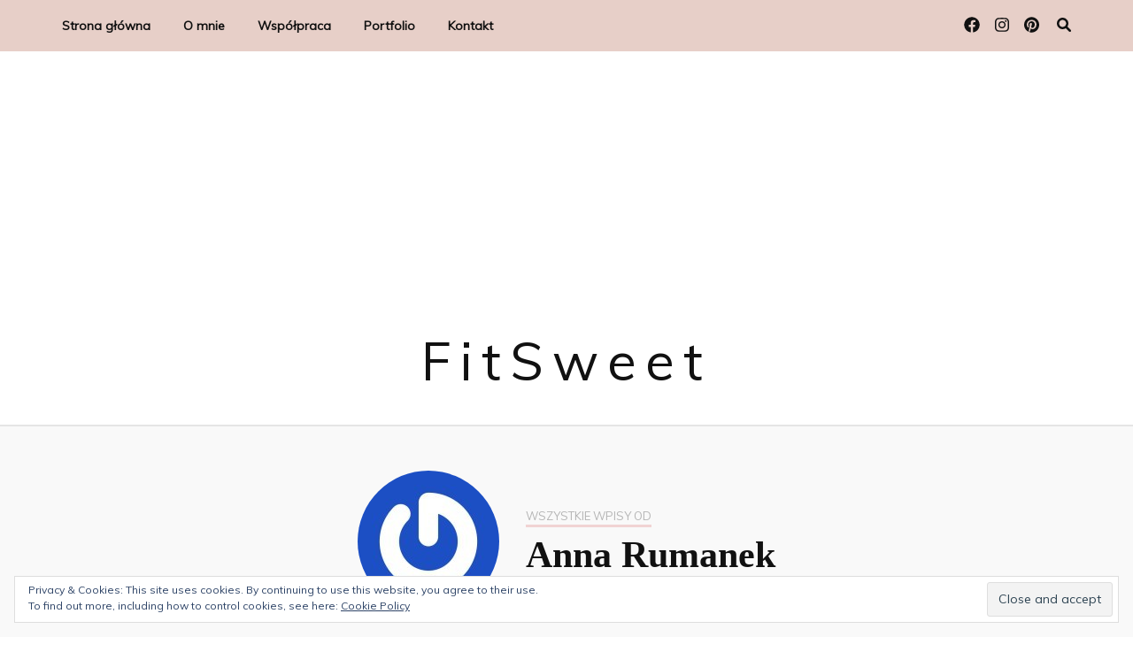

--- FILE ---
content_type: text/html; charset=UTF-8
request_url: https://fitsweet.pl/author/ania/
body_size: 16921
content:
<!DOCTYPE html><html lang="pl-PL"><head itemscope itemtype="http://schema.org/WebSite"><meta charset="UTF-8"><meta name="viewport" content="width=device-width, initial-scale=1"><link rel="profile" href="https://gmpg.org/xfn/11"><meta name='robots' content='index, follow, max-image-preview:large, max-snippet:-1, max-video-preview:-1'/><link media="all" href="https://fitsweet.pl/wp-content/cache/autoptimize/4/css/autoptimize_07596ec6b205dc4a1088ebea2b966b62.css" rel="stylesheet"><title>Anna Rumanek, Author at FitSweet</title><link rel="canonical" href="https://fitsweet.pl/author/ania/"/><link rel="next" href="https://fitsweet.pl/author/ania/page/2/"/><meta property="og:locale" content="pl_PL"/><meta property="og:type" content="profile"/><meta property="og:title" content="Anna Rumanek, Author at FitSweet"/><meta property="og:url" content="https://fitsweet.pl/author/ania/"/><meta property="og:site_name" content="FitSweet"/><meta property="og:image" content="https://secure.gravatar.com/avatar/78477b5387f472cf8dd25fe70e91b1a9?s=500&r=g"/><meta name="twitter:card" content="summary_large_image"/> <script type="application/ld+json" class="yoast-schema-graph">{"@context":"https://schema.org","@graph":[{"@type":"ProfilePage","@id":"https://fitsweet.pl/author/ania/","url":"https://fitsweet.pl/author/ania/","name":"Anna Rumanek, Author at FitSweet","isPartOf":{"@id":"https://fitsweet.pl/#website"},"primaryImageOfPage":{"@id":"https://fitsweet.pl/author/ania/#primaryimage"},"image":{"@id":"https://fitsweet.pl/author/ania/#primaryimage"},"thumbnailUrl":"https://i0.wp.com/fitsweet.pl/wp-content/uploads/sites/4/2024/10/tarta_czekoladowa_1_blog.jpg?fit=1500%2C2250&ssl=1","breadcrumb":{"@id":"https://fitsweet.pl/author/ania/#breadcrumb"},"inLanguage":"pl-PL","potentialAction":[{"@type":"ReadAction","target":["https://fitsweet.pl/author/ania/"]}]},{"@type":"ImageObject","inLanguage":"pl-PL","@id":"https://fitsweet.pl/author/ania/#primaryimage","url":"https://i0.wp.com/fitsweet.pl/wp-content/uploads/sites/4/2024/10/tarta_czekoladowa_1_blog.jpg?fit=1500%2C2250&ssl=1","contentUrl":"https://i0.wp.com/fitsweet.pl/wp-content/uploads/sites/4/2024/10/tarta_czekoladowa_1_blog.jpg?fit=1500%2C2250&ssl=1","width":1500,"height":2250},{"@type":"BreadcrumbList","@id":"https://fitsweet.pl/author/ania/#breadcrumb","itemListElement":[{"@type":"ListItem","position":1,"name":"Home","item":"https://fitsweet.pl/"},{"@type":"ListItem","position":2,"name":"Archives for Anna Rumanek"}]},{"@type":"WebSite","@id":"https://fitsweet.pl/#website","url":"https://fitsweet.pl/","name":"FitSweet","description":"","potentialAction":[{"@type":"SearchAction","target":{"@type":"EntryPoint","urlTemplate":"https://fitsweet.pl/?s={search_term_string}"},"query-input":{"@type":"PropertyValueSpecification","valueRequired":true,"valueName":"search_term_string"}}],"inLanguage":"pl-PL"},{"@type":"Person","@id":"https://fitsweet.pl/#/schema/person/4cd9b82a7351a66e837f85e35d1b0996","name":"Anna Rumanek","image":{"@type":"ImageObject","inLanguage":"pl-PL","@id":"https://fitsweet.pl/#/schema/person/image/","url":"https://secure.gravatar.com/avatar/c69f6d073bc46a7ee4c06130a7a9a709920824a46b328ba94a063c84e9531706?s=96&r=g","contentUrl":"https://secure.gravatar.com/avatar/c69f6d073bc46a7ee4c06130a7a9a709920824a46b328ba94a063c84e9531706?s=96&r=g","caption":"Anna Rumanek"},"sameAs":["https://fitsweet.me"],"mainEntityOfPage":{"@id":"https://fitsweet.pl/author/ania/"}}]}</script> <link rel='dns-prefetch' href='//secure.gravatar.com'/><link rel='dns-prefetch' href='//www.googletagmanager.com'/><link rel='dns-prefetch' href='//stats.wp.com'/><link rel='dns-prefetch' href='//fonts.googleapis.com'/><link rel='dns-prefetch' href='//v0.wordpress.com'/><link rel='dns-prefetch' href='//widgets.wp.com'/><link rel='dns-prefetch' href='//s0.wp.com'/><link rel='dns-prefetch' href='//0.gravatar.com'/><link rel='dns-prefetch' href='//1.gravatar.com'/><link rel='dns-prefetch' href='//2.gravatar.com'/><link rel='preconnect' href='//i0.wp.com'/><link rel='preconnect' href='//c0.wp.com'/><link rel="alternate" type="application/rss+xml" title="FitSweet &raquo; Kanał z wpisami" href="https://fitsweet.pl/feed/"/><link rel="alternate" type="application/rss+xml" title="FitSweet &raquo; Kanał z komentarzami" href="https://fitsweet.pl/comments/feed/"/><link rel="alternate" type="application/rss+xml" title="FitSweet &raquo; Kanał z wpisami, których autorem jest Anna Rumanek" href="https://fitsweet.pl/author/ania/feed/"/> <!--noptimize--><script id="fitsw-ready">window.advanced_ads_ready=function(e,a){a=a||"complete";var d=function(e){return"interactive"===a?"loading"!==e:"complete"===e};d(document.readyState)?e():document.addEventListener("readystatechange",(function(a){d(a.target.readyState)&&e()}),{once:"interactive"===a})},window.advanced_ads_ready_queue=window.advanced_ads_ready_queue||[];</script>
		<!--/noptimize--><link crossorigin="anonymous" rel='stylesheet' id='blossom-fashion-google-fonts-css' href='https://fonts.googleapis.com/css?family=Muli%7CEB+Garamond%3Aregular%2C500%2C600%2C700%2C800%2Citalic%2C500italic%2C600italic%2C700italic%2C800italic%7CRouge+Script%3Aregular' type='text/css' media='all'/> <script type="text/javascript" src="https://fitsweet.pl/wp-includes/js/jquery/jquery.min.js?ver=3.7.1" id="jquery-core-js"></script> <script type="text/javascript" id="foobox-free-min-js-before">var FOOBOX=window.FOOBOX={ready:true,disableOthers:false,o:{wordpress:{enabled:true},countMessage:'%index z %total',images:{showCaptions:false},rel:'',excludes:'.fbx-link,.nofoobox,.nolightbox,a[href*="pinterest.com/pin/create/button/"]',affiliate:{enabled:false},error:"Could not load the item"},selectors:[".foogallery-container.foogallery-lightbox-foobox",".foogallery-container.foogallery-lightbox-foobox-free",".foobox"],pre:function($){},post:function($){},custom:function($){}};</script> 
 <script type="text/javascript" src="https://www.googletagmanager.com/gtag/js?id=GT-PBZG6FK" id="google_gtagjs-js" async></script> <script type="text/javascript" id="google_gtagjs-js-after">window.dataLayer=window.dataLayer||[];function gtag(){dataLayer.push(arguments);}gtag("set","linker",{"domains":["fitsweet.pl"]});gtag("js",new Date());gtag("set","developer_id.dZTNiMT",true);gtag("config","GT-PBZG6FK");</script> <link rel="EditURI" type="application/rsd+xml" title="RSD" href="https://fitsweet.pl/xmlrpc.php?rsd"/><meta name="generator" content="WordPress 6.9"/><meta name="generator" content="Site Kit by Google 1.170.0"/><meta name="targ-smaku-addon" content="https://fitsweet.pl/?feed=rss"><link rel="apple-touch-icon" sizes="180x180" href="/wp-content/uploads/sites/4/fbrfg/apple-touch-icon.png"><link rel="icon" type="image/png" sizes="32x32" href="/wp-content/uploads/sites/4/fbrfg/favicon-32x32.png"><link rel="icon" type="image/png" sizes="16x16" href="/wp-content/uploads/sites/4/fbrfg/favicon-16x16.png"><link rel="manifest" href="/wp-content/uploads/sites/4/fbrfg/manifest.json"><link rel="mask-icon" href="/wp-content/uploads/sites/4/fbrfg/safari-pinned-tab.svg" color="#5bbad5"><link rel="shortcut icon" href="/wp-content/uploads/sites/4/fbrfg/favicon.ico"><meta name="msapplication-config" content="/wp-content/uploads/sites/4/fbrfg/browserconfig.xml"><meta name="theme-color" content="#ffffff"><meta name="google-adsense-platform-account" content="ca-host-pub-2644536267352236"><meta name="google-adsense-platform-domain" content="sitekit.withgoogle.com">  <script type='text/javascript'>!function(f,b,e,v,n,t,s){if(f.fbq)return;n=f.fbq=function(){n.callMethod?n.callMethod.apply(n,arguments):n.queue.push(arguments)};if(!f._fbq)f._fbq=n;n.push=n;n.loaded=!0;n.version='2.0';n.queue=[];t=b.createElement(e);t.async=!0;t.src=v;s=b.getElementsByTagName(e)[0];s.parentNode.insertBefore(t,s)}(window,document,'script','https://connect.facebook.net/en_US/fbevents.js?v=next');</script>  <script type='text/javascript'>var url=window.location.origin+'?ob=open-bridge';fbq('set','openbridge','230008090867873',url);</script> <script type='text/javascript'>fbq('init','230008090867873',{},{"agent":"wordpress-6.9-3.0.16"})</script><script type='text/javascript'>fbq('track','PageView',[]);</script>  <noscript> <img height="1" width="1" style="display:none" alt="fbpx" src="https://www.facebook.com/tr?id=230008090867873&ev=PageView&noscript=1" data-pagespeed-url-hash="681126516"/> </noscript><link rel="amphtml" href="https://fitsweet.pl/author/ania/?amp">  <script type="text/javascript">(function(w,d,s,l,i){w[l]=w[l]||[];w[l].push({'gtm.start':new Date().getTime(),event:'gtm.js'});var f=d.getElementsByTagName(s)[0],j=d.createElement(s),dl=l!='dataLayer'?'&l='+l:'';j.async=true;j.src='https://www.googletagmanager.com/gtm.js?id='+i+dl;f.parentNode.insertBefore(j,f);})(window,document,'script','dataLayer','GTM-5JMHVNG');</script>  <script async src="https://pagead2.googlesyndication.com/pagead/js/adsbygoogle.js?client=ca-pub-4579101304314186" crossorigin="anonymous"></script> </head><body class="archive author author-ania author-2 wp-theme-blossom-fashion wp-child-theme-fitsweet2019 hfeed rightsidebar aa-prefix-fitsw-" itemscope itemtype="http://schema.org/WebPage"> <noscript> <iframe src="https://www.googletagmanager.com/ns.html?id=GTM-5JMHVNG" height="0" width="0" style="display:none;visibility:hidden"></iframe> </noscript><div id="page" class="site"><a aria-label="przejdź do treści" class="skip-link" href="#content">Przejdź do treści</a><header id="masthead" class="site-header header-two" itemscope itemtype="http://schema.org/WPHeader"><div class="header-holder"><div class="header-t"><div class="container"><div id="secondary-toggle-button"> <span></span>Menu</div><nav class="secondary-nav"><div class="menu-menu-1-container"><ul id="secondary-menu" class="menu"><li id="menu-item-15" class="menu-item menu-item-type-custom menu-item-object-custom menu-item-15"><a href="https://fitsweet.me/">Strona główna</a></li><li id="menu-item-8433" class="menu-item menu-item-type-post_type menu-item-object-page menu-item-8433"><a href="https://fitsweet.pl/o-mnie/">O mnie</a></li><li id="menu-item-8782" class="menu-item menu-item-type-post_type menu-item-object-page menu-item-8782"><a href="https://fitsweet.pl/fotografia-kulinarna/">Współpraca</a></li><li id="menu-item-10824" class="menu-item menu-item-type-custom menu-item-object-custom menu-item-10824"><a href="https://annarumanek.pl">Portfolio</a></li><li id="menu-item-16" class="menu-item menu-item-type-post_type menu-item-object-page menu-item-16"><a href="https://fitsweet.pl/kontakt/">Kontakt</a></li></ul></div></nav><div class="right"><div class="tools"><div class="form-section"> <button aria-label="search form toggle" id="btn-search"><i class="fa fa-search"></i></button><div class="form-holder"> <button aria-label="search form toggle" class="btn-close-form"><span></span></button><form role="search" method="get" class="search-form" action="https://fitsweet.pl/"> <label> <span class="screen-reader-text">Szukaj:</span> <input type="search" class="search-field" placeholder="Szukaj &hellip;" value="" name="s"/> </label> <input type="submit" class="search-submit" value="Szukaj"/></form></div></div></div><div class="social-networks-holder"><ul class="social-networks"><li><a href="https://www.facebook.com/fitsweet.me" target="_blank" rel="nofollow"><i class="fab fa-facebook"></i></a></li><li><a href="https://www.instagram.com/fitsweet.pl/" target="_blank" rel="nofollow"><i class="fab fa-instagram"></i></a></li><li><a href="https://www.pinterest.com/fitsweetme/" target="_blank" rel="nofollow"><i class="fab fa-pinterest"></i></a></li></ul></div></div></div></div><div class="ad-top" id="fitsw-3962666750"><script async src="//pagead2.googlesyndication.com/pagead/js/adsbygoogle.js?client=ca-pub-4579101304314186" crossorigin="anonymous"></script><ins class="adsbygoogle" style="display:block;" data-ad-client="ca-pub-4579101304314186" data-ad-slot="5411800477" data-ad-format="auto"></ins> <script>(adsbygoogle=window.adsbygoogle||[]).push({});</script> </div><div class="main-header"><div class="container"><div class="site-branding" itemscope itemtype="http://schema.org/Organization"><p class="site-title" itemprop="name"><a href="https://fitsweet.pl/" rel="home" itemprop="url">FitSweet</a></p></div></div></div></div><div class="navigation-holder"><div class="container"><div class="overlay"></div><div id="toggle-button"> <span></span>Menu</div><nav id="site-navigation" class="main-navigation" itemscope itemtype="http://schema.org/SiteNavigationElement"><div class="menu-menu-1-container"><ul id="primary-menu" class="menu"><li class="menu-item menu-item-type-custom menu-item-object-custom menu-item-15"><a href="https://fitsweet.me/">Strona główna</a></li><li class="menu-item menu-item-type-post_type menu-item-object-page menu-item-8433"><a href="https://fitsweet.pl/o-mnie/">O mnie</a></li><li class="menu-item menu-item-type-post_type menu-item-object-page menu-item-8782"><a href="https://fitsweet.pl/fotografia-kulinarna/">Współpraca</a></li><li class="menu-item menu-item-type-custom menu-item-object-custom menu-item-10824"><a href="https://annarumanek.pl">Portfolio</a></li><li class="menu-item menu-item-type-post_type menu-item-object-page menu-item-16"><a href="https://fitsweet.pl/kontakt/">Kontakt</a></li></ul></div></nav></div></div></header><div class="top-section"><div class="container"><div class="img-holder"><script data-pagespeed-no-defer>//<![CDATA[
(function(){for(var g="function"==typeof Object.defineProperties?Object.defineProperty:function(b,c,a){if(a.get||a.set)throw new TypeError("ES3 does not support getters and setters.");b!=Array.prototype&&b!=Object.prototype&&(b[c]=a.value)},h="undefined"!=typeof window&&window===this?this:"undefined"!=typeof global&&null!=global?global:this,k=["String","prototype","repeat"],l=0;l<k.length-1;l++){var m=k[l];m in h||(h[m]={});h=h[m]}var n=k[k.length-1],p=h[n],q=p?p:function(b){var c;if(null==this)throw new TypeError("The 'this' value for String.prototype.repeat must not be null or undefined");c=this+"";if(0>b||1342177279<b)throw new RangeError("Invalid count value");b|=0;for(var a="";b;)if(b&1&&(a+=c),b>>>=1)c+=c;return a};q!=p&&null!=q&&g(h,n,{configurable:!0,writable:!0,value:q});var t=this;function u(b,c){var a=b.split("."),d=t;a[0]in d||!d.execScript||d.execScript("var "+a[0]);for(var e;a.length&&(e=a.shift());)a.length||void 0===c?d[e]?d=d[e]:d=d[e]={}:d[e]=c};function v(b){var c=b.length;if(0<c){for(var a=Array(c),d=0;d<c;d++)a[d]=b[d];return a}return[]};function w(b){var c=window;if(c.addEventListener)c.addEventListener("load",b,!1);else if(c.attachEvent)c.attachEvent("onload",b);else{var a=c.onload;c.onload=function(){b.call(this);a&&a.call(this)}}};var x;function y(b,c,a,d,e){this.h=b;this.j=c;this.l=a;this.f=e;this.g={height:window.innerHeight||document.documentElement.clientHeight||document.body.clientHeight,width:window.innerWidth||document.documentElement.clientWidth||document.body.clientWidth};this.i=d;this.b={};this.a=[];this.c={}}function z(b,c){var a,d,e=c.getAttribute("data-pagespeed-url-hash");if(a=e&&!(e in b.c))if(0>=c.offsetWidth&&0>=c.offsetHeight)a=!1;else{d=c.getBoundingClientRect();var f=document.body;a=d.top+("pageYOffset"in window?window.pageYOffset:(document.documentElement||f.parentNode||f).scrollTop);d=d.left+("pageXOffset"in window?window.pageXOffset:(document.documentElement||f.parentNode||f).scrollLeft);f=a.toString()+","+d;b.b.hasOwnProperty(f)?a=!1:(b.b[f]=!0,a=a<=b.g.height&&d<=b.g.width)}a&&(b.a.push(e),b.c[e]=!0)}y.prototype.checkImageForCriticality=function(b){b.getBoundingClientRect&&z(this,b)};u("pagespeed.CriticalImages.checkImageForCriticality",function(b){x.checkImageForCriticality(b)});u("pagespeed.CriticalImages.checkCriticalImages",function(){A(x)});function A(b){b.b={};for(var c=["IMG","INPUT"],a=[],d=0;d<c.length;++d)a=a.concat(v(document.getElementsByTagName(c[d])));if(a.length&&a[0].getBoundingClientRect){for(d=0;c=a[d];++d)z(b,c);a="oh="+b.l;b.f&&(a+="&n="+b.f);if(c=!!b.a.length)for(a+="&ci="+encodeURIComponent(b.a[0]),d=1;d<b.a.length;++d){var e=","+encodeURIComponent(b.a[d]);131072>=a.length+e.length&&(a+=e)}b.i&&(e="&rd="+encodeURIComponent(JSON.stringify(B())),131072>=a.length+e.length&&(a+=e),c=!0);C=a;if(c){d=b.h;b=b.j;var f;if(window.XMLHttpRequest)f=new XMLHttpRequest;else if(window.ActiveXObject)try{f=new ActiveXObject("Msxml2.XMLHTTP")}catch(r){try{f=new ActiveXObject("Microsoft.XMLHTTP")}catch(D){}}f&&(f.open("POST",d+(-1==d.indexOf("?")?"?":"&")+"url="+encodeURIComponent(b)),f.setRequestHeader("Content-Type","application/x-www-form-urlencoded"),f.send(a))}}}function B(){var b={},c;c=document.getElementsByTagName("IMG");if(!c.length)return{};var a=c[0];if(!("naturalWidth"in a&&"naturalHeight"in a))return{};for(var d=0;a=c[d];++d){var e=a.getAttribute("data-pagespeed-url-hash");e&&(!(e in b)&&0<a.width&&0<a.height&&0<a.naturalWidth&&0<a.naturalHeight||e in b&&a.width>=b[e].o&&a.height>=b[e].m)&&(b[e]={rw:a.width,rh:a.height,ow:a.naturalWidth,oh:a.naturalHeight})}return b}var C="";u("pagespeed.CriticalImages.getBeaconData",function(){return C});u("pagespeed.CriticalImages.Run",function(b,c,a,d,e,f){var r=new y(b,c,a,e,f);x=r;d&&w(function(){window.setTimeout(function(){A(r)},0)})});})();pagespeed.CriticalImages.Run('/mod_pagespeed_beacon','https://fitsweet.pl/author/ania/','8Xxa2XQLv9',true,false,'fbyXpaH-Hsk');
//]]></script><img alt='' src='https://secure.gravatar.com/avatar/c69f6d073bc46a7ee4c06130a7a9a709920824a46b328ba94a063c84e9531706?s=160&#038;r=g' srcset='https://secure.gravatar.com/avatar/c69f6d073bc46a7ee4c06130a7a9a709920824a46b328ba94a063c84e9531706?s=320&#038;r=g 2x' class='avatar avatar-160 photo' height='160' width='160' decoding='async' data-pagespeed-url-hash="1498121117" onload="pagespeed.CriticalImages.checkImageForCriticality(this);"/></div><div class="text-holder"> <span>Wszystkie wpisy od</span><h1 class="author-title">Anna Rumanek</h1></div></div></div><div class="top-bar"><div class="container"><div class="breadcrumb-wrapper"><div id="crumbs"> <a href="https://fitsweet.pl">Strona główna</a> <span class="separator"><i class="fa fa-angle-right"></i></span><span class="current">Anna Rumanek</span></div></div></div></div><div id="content" class="site-content"><div class="container"><div class="row"><div id="primary" class="content-area"> <span class="post-count"> Wyświetlanie <strong> 443 rezultat(ów) </strong></span><main id="main" class="site-main"><article id="post-12646" class="post-12646 post type-post status-publish format-standard has-post-thumbnail hentry category-na-slodko tag-czekolada-gorzka tag-czekolada-mleczna tag-deser tag-kruche-ciasto tag-na-slodko-2 tag-orzechy-laskowe tag-tarta tag-tarta-czekoladowa" itemscope itemtype="https://schema.org/Blog"> <a href="https://fitsweet.pl/2024/11/tarta-czekoladowa/" class="post-thumbnail"><img width="260" height="200" src="https://i0.wp.com/fitsweet.pl/wp-content/uploads/sites/4/2024/10/tarta_czekoladowa_1_blog.jpg?resize=260%2C200&amp;ssl=1" class="attachment-blossom-fashion-blog-archive size-blossom-fashion-blog-archive wp-post-image" alt="" decoding="async" fetchpriority="high" srcset="https://i0.wp.com/fitsweet.pl/wp-content/uploads/sites/4/2024/10/tarta_czekoladowa_1_blog.jpg?resize=260%2C200&amp;ssl=1 260w, https://i0.wp.com/fitsweet.pl/wp-content/uploads/sites/4/2024/10/tarta_czekoladowa_1_blog.jpg?resize=300%2C232&amp;ssl=1 300w, https://i0.wp.com/fitsweet.pl/wp-content/uploads/sites/4/2024/10/tarta_czekoladowa_1_blog.jpg?resize=280%2C215&amp;ssl=1 280w, https://i0.wp.com/fitsweet.pl/wp-content/uploads/sites/4/2024/10/tarta_czekoladowa_1_blog.jpg?zoom=2&amp;resize=260%2C200&amp;ssl=1 520w, https://i0.wp.com/fitsweet.pl/wp-content/uploads/sites/4/2024/10/tarta_czekoladowa_1_blog.jpg?zoom=3&amp;resize=260%2C200&amp;ssl=1 780w" sizes="(max-width: 260px) 100vw, 260px" data-attachment-id="12648" data-permalink="https://fitsweet.pl/2024/11/tarta-czekoladowa/tarta_czekoladowa_1_blog/" data-orig-file="https://i0.wp.com/fitsweet.pl/wp-content/uploads/sites/4/2024/10/tarta_czekoladowa_1_blog.jpg?fit=1500%2C2250&amp;ssl=1" data-orig-size="1500,2250" data-comments-opened="1" data-image-meta="{&quot;aperture&quot;:&quot;0&quot;,&quot;credit&quot;:&quot;&quot;,&quot;camera&quot;:&quot;&quot;,&quot;caption&quot;:&quot;&quot;,&quot;created_timestamp&quot;:&quot;0&quot;,&quot;copyright&quot;:&quot;&quot;,&quot;focal_length&quot;:&quot;0&quot;,&quot;iso&quot;:&quot;0&quot;,&quot;shutter_speed&quot;:&quot;0&quot;,&quot;title&quot;:&quot;&quot;,&quot;orientation&quot;:&quot;0&quot;}" data-image-title="tarta_czekoladowa_1_blog" data-image-description="" data-image-caption="" data-medium-file="https://i0.wp.com/fitsweet.pl/wp-content/uploads/sites/4/2024/10/tarta_czekoladowa_1_blog.jpg?fit=200%2C300&amp;ssl=1" data-large-file="https://i0.wp.com/fitsweet.pl/wp-content/uploads/sites/4/2024/10/tarta_czekoladowa_1_blog.jpg?fit=683%2C1024&amp;ssl=1" data-pagespeed-url-hash="2968416058" onload="pagespeed.CriticalImages.checkImageForCriticality(this);"/></a><div class="text-holder"><header class="entry-header"> <span class="cat-links" itemprop="about"><a href="https://fitsweet.pl/category/na-slodko/" rel="category tag">Na słodko</a></span><h2 class="entry-title"><a href="https://fitsweet.pl/2024/11/tarta-czekoladowa/" rel="bookmark">Tarta czekoladowa</a></h2><div class="entry-meta"><span class="byline" itemprop="author" itemscope itemtype="https://schema.org/Person">przez <span itemprop="name"><a class="url fn n" href="https://fitsweet.pl/author/ania/" itemprop="url">Anna Rumanek</a></span></span><span class="comments"><i class="fa fa-comment-o"></i><a href="https://fitsweet.pl/2024/11/tarta-czekoladowa/#respond">Zostaw komentarz<span class="screen-reader-text"> do Tarta czekoladowa</span></a></span></div></header><div class="entry-content" itemprop="text"><p>Czekolada ma swoich wiernych fanów na całym świecie. To właśnie z myślą o nich zostawiam tutaj przepis na moją ulubioną tartę czekoladową. Deser, który łączy w sobie wszystko, co najlepsze &#8211; delikatny, rozpływający się w &hellip;</p></div><footer class="entry-footer"></footer></div></article><article id="post-12682" class="post-12682 post type-post status-publish format-standard has-post-thumbnail hentry category-napoje tag-anyz tag-cynamon tag-czarna-herbata tag-gruszka tag-herbata tag-imbir tag-jesienna-herbata tag-miod tag-napoj tag-rozgrzewajaca-herbata tag-zimowa-herbata" itemscope itemtype="https://schema.org/Blog"> <a href="https://fitsweet.pl/2024/10/rozgrzewajaca-herbata-z-tymiankiem/" class="post-thumbnail"><img width="260" height="200" src="https://i0.wp.com/fitsweet.pl/wp-content/uploads/sites/4/2024/10/jesienna_herbata_1_blog.jpg?resize=260%2C200&amp;ssl=1" class="attachment-blossom-fashion-blog-archive size-blossom-fashion-blog-archive wp-post-image" alt="" decoding="async" srcset="https://i0.wp.com/fitsweet.pl/wp-content/uploads/sites/4/2024/10/jesienna_herbata_1_blog.jpg?resize=260%2C200&amp;ssl=1 260w, https://i0.wp.com/fitsweet.pl/wp-content/uploads/sites/4/2024/10/jesienna_herbata_1_blog.jpg?resize=300%2C232&amp;ssl=1 300w, https://i0.wp.com/fitsweet.pl/wp-content/uploads/sites/4/2024/10/jesienna_herbata_1_blog.jpg?resize=280%2C215&amp;ssl=1 280w, https://i0.wp.com/fitsweet.pl/wp-content/uploads/sites/4/2024/10/jesienna_herbata_1_blog.jpg?zoom=2&amp;resize=260%2C200&amp;ssl=1 520w, https://i0.wp.com/fitsweet.pl/wp-content/uploads/sites/4/2024/10/jesienna_herbata_1_blog.jpg?zoom=3&amp;resize=260%2C200&amp;ssl=1 780w" sizes="(max-width: 260px) 100vw, 260px" data-attachment-id="12689" data-permalink="https://fitsweet.pl/2024/10/rozgrzewajaca-herbata-z-tymiankiem/jesienna_herbata_1_blog/" data-orig-file="https://i0.wp.com/fitsweet.pl/wp-content/uploads/sites/4/2024/10/jesienna_herbata_1_blog.jpg?fit=1500%2C2250&amp;ssl=1" data-orig-size="1500,2250" data-comments-opened="1" data-image-meta="{&quot;aperture&quot;:&quot;0&quot;,&quot;credit&quot;:&quot;&quot;,&quot;camera&quot;:&quot;&quot;,&quot;caption&quot;:&quot;&quot;,&quot;created_timestamp&quot;:&quot;0&quot;,&quot;copyright&quot;:&quot;&quot;,&quot;focal_length&quot;:&quot;0&quot;,&quot;iso&quot;:&quot;0&quot;,&quot;shutter_speed&quot;:&quot;0&quot;,&quot;title&quot;:&quot;&quot;,&quot;orientation&quot;:&quot;0&quot;}" data-image-title="jesienna_herbata_1_blog" data-image-description="" data-image-caption="" data-medium-file="https://i0.wp.com/fitsweet.pl/wp-content/uploads/sites/4/2024/10/jesienna_herbata_1_blog.jpg?fit=200%2C300&amp;ssl=1" data-large-file="https://i0.wp.com/fitsweet.pl/wp-content/uploads/sites/4/2024/10/jesienna_herbata_1_blog.jpg?fit=683%2C1024&amp;ssl=1" data-pagespeed-url-hash="2375562660" onload="pagespeed.CriticalImages.checkImageForCriticality(this);"/></a><div class="text-holder"><header class="entry-header"> <span class="cat-links" itemprop="about"><a href="https://fitsweet.pl/category/napoje/" rel="category tag">Napoje</a></span><h2 class="entry-title"><a href="https://fitsweet.pl/2024/10/rozgrzewajaca-herbata-z-tymiankiem/" rel="bookmark">Rozgrzewająca herbata z tymiankiem</a></h2><div class="entry-meta"><span class="byline" itemprop="author" itemscope itemtype="https://schema.org/Person">przez <span itemprop="name"><a class="url fn n" href="https://fitsweet.pl/author/ania/" itemprop="url">Anna Rumanek</a></span></span><span class="comments"><i class="fa fa-comment-o"></i><a href="https://fitsweet.pl/2024/10/rozgrzewajaca-herbata-z-tymiankiem/#respond">Zostaw komentarz<span class="screen-reader-text"> do Rozgrzewająca herbata z tymiankiem</span></a></span></div></header><div class="entry-content" itemprop="text"><p>Herbata z tymiankiem to doskonały sposób na stworzenie aromatycznego, prozdrowotnego napoju. Świeży tymianek oraz przyprawy korzenne nadają herbacie przyjemny, lekko pikantny smak, jednocześnie wzmacniając jej właściwości rozgrzewające i wspierające odporność.</p></div><footer class="entry-footer"></footer></div></article><article id="post-12747" class="post-12747 post type-post status-publish format-standard has-post-thumbnail hentry category-na-slodko tag-chlebek-marchewkowy tag-ciasto-marchewkowe tag-cynamon tag-kardamon tag-maka-owsiana tag-marchew tag-maslo tag-przyprawy-korzenne tag-slonecznik" itemscope itemtype="https://schema.org/Blog"> <a href="https://fitsweet.pl/2024/10/chlebek-marchewkowy-ze-slonecznikiem/" class="post-thumbnail"><img width="260" height="200" src="https://i0.wp.com/fitsweet.pl/wp-content/uploads/sites/4/2024/10/ciasto_marchewkowe.jpg?resize=260%2C200&amp;ssl=1" class="attachment-blossom-fashion-blog-archive size-blossom-fashion-blog-archive wp-post-image" alt="" decoding="async" srcset="https://i0.wp.com/fitsweet.pl/wp-content/uploads/sites/4/2024/10/ciasto_marchewkowe.jpg?resize=260%2C200&amp;ssl=1 260w, https://i0.wp.com/fitsweet.pl/wp-content/uploads/sites/4/2024/10/ciasto_marchewkowe.jpg?resize=300%2C232&amp;ssl=1 300w, https://i0.wp.com/fitsweet.pl/wp-content/uploads/sites/4/2024/10/ciasto_marchewkowe.jpg?resize=280%2C215&amp;ssl=1 280w, https://i0.wp.com/fitsweet.pl/wp-content/uploads/sites/4/2024/10/ciasto_marchewkowe.jpg?zoom=2&amp;resize=260%2C200&amp;ssl=1 520w, https://i0.wp.com/fitsweet.pl/wp-content/uploads/sites/4/2024/10/ciasto_marchewkowe.jpg?zoom=3&amp;resize=260%2C200&amp;ssl=1 780w" sizes="(max-width: 260px) 100vw, 260px" data-attachment-id="12749" data-permalink="https://fitsweet.pl/2024/10/chlebek-marchewkowy-ze-slonecznikiem/ciasto_marchewkowe/" data-orig-file="https://i0.wp.com/fitsweet.pl/wp-content/uploads/sites/4/2024/10/ciasto_marchewkowe.jpg?fit=1500%2C2250&amp;ssl=1" data-orig-size="1500,2250" data-comments-opened="1" data-image-meta="{&quot;aperture&quot;:&quot;0&quot;,&quot;credit&quot;:&quot;&quot;,&quot;camera&quot;:&quot;&quot;,&quot;caption&quot;:&quot;&quot;,&quot;created_timestamp&quot;:&quot;0&quot;,&quot;copyright&quot;:&quot;&quot;,&quot;focal_length&quot;:&quot;0&quot;,&quot;iso&quot;:&quot;0&quot;,&quot;shutter_speed&quot;:&quot;0&quot;,&quot;title&quot;:&quot;&quot;,&quot;orientation&quot;:&quot;0&quot;}" data-image-title="ciasto_marchewkowe" data-image-description="" data-image-caption="" data-medium-file="https://i0.wp.com/fitsweet.pl/wp-content/uploads/sites/4/2024/10/ciasto_marchewkowe.jpg?fit=200%2C300&amp;ssl=1" data-large-file="https://i0.wp.com/fitsweet.pl/wp-content/uploads/sites/4/2024/10/ciasto_marchewkowe.jpg?fit=683%2C1024&amp;ssl=1" data-pagespeed-url-hash="542845215" onload="pagespeed.CriticalImages.checkImageForCriticality(this);"/></a><div class="text-holder"><header class="entry-header"> <span class="cat-links" itemprop="about"><a href="https://fitsweet.pl/category/na-slodko/" rel="category tag">Na słodko</a></span><h2 class="entry-title"><a href="https://fitsweet.pl/2024/10/chlebek-marchewkowy-ze-slonecznikiem/" rel="bookmark">Chlebek marchewkowy ze słonecznikiem</a></h2><div class="entry-meta"><span class="byline" itemprop="author" itemscope itemtype="https://schema.org/Person">przez <span itemprop="name"><a class="url fn n" href="https://fitsweet.pl/author/ania/" itemprop="url">Anna Rumanek</a></span></span><span class="comments"><i class="fa fa-comment-o"></i><a href="https://fitsweet.pl/2024/10/chlebek-marchewkowy-ze-slonecznikiem/#comments">1 komentarz <span class="screen-reader-text"> do Chlebek marchewkowy ze słonecznikiem</span></a></span></div></header><div class="entry-content" itemprop="text"><p>Mięciutki, wilgotny, aromatyczny, po prostu pyszny chlebek marchewkowy ze słonecznikiem. Ciasto z dodatkiem marchewki i mąki owsianej jest bardziej odżywcze, bogatsze w witaminy, minerały oraz błonnik. Oprócz tego „zielony” składnik korzystnie wpływa na ich strukturę, &hellip;</p></div><footer class="entry-footer"></footer></div></article><article id="post-12616" class="post-12616 post type-post status-publish format-standard has-post-thumbnail hentry category-na-slodko tag-cynamon tag-cynanonki tag-deser tag-drozdzowki tag-drozdzowki-z-jablkiem tag-jesienne-wypieki tag-slimaczki-z-jablikem" itemscope itemtype="https://schema.org/Blog"> <a href="https://fitsweet.pl/2024/10/cynamonki-z-jablkiem/" class="post-thumbnail"><img width="260" height="200" src="https://i0.wp.com/fitsweet.pl/wp-content/uploads/sites/4/2024/10/cynamonki_1.jpg?resize=260%2C200&amp;ssl=1" class="attachment-blossom-fashion-blog-archive size-blossom-fashion-blog-archive wp-post-image" alt="" decoding="async" loading="lazy" srcset="https://i0.wp.com/fitsweet.pl/wp-content/uploads/sites/4/2024/10/cynamonki_1.jpg?resize=260%2C200&amp;ssl=1 260w, https://i0.wp.com/fitsweet.pl/wp-content/uploads/sites/4/2024/10/cynamonki_1.jpg?resize=300%2C232&amp;ssl=1 300w, https://i0.wp.com/fitsweet.pl/wp-content/uploads/sites/4/2024/10/cynamonki_1.jpg?resize=280%2C215&amp;ssl=1 280w, https://i0.wp.com/fitsweet.pl/wp-content/uploads/sites/4/2024/10/cynamonki_1.jpg?zoom=2&amp;resize=260%2C200&amp;ssl=1 520w, https://i0.wp.com/fitsweet.pl/wp-content/uploads/sites/4/2024/10/cynamonki_1.jpg?zoom=3&amp;resize=260%2C200&amp;ssl=1 780w" sizes="auto, (max-width: 260px) 100vw, 260px" data-attachment-id="12618" data-permalink="https://fitsweet.pl/2024/10/cynamonki-z-jablkiem/cynamonki_1/" data-orig-file="https://i0.wp.com/fitsweet.pl/wp-content/uploads/sites/4/2024/10/cynamonki_1.jpg?fit=1500%2C2250&amp;ssl=1" data-orig-size="1500,2250" data-comments-opened="1" data-image-meta="{&quot;aperture&quot;:&quot;0&quot;,&quot;credit&quot;:&quot;&quot;,&quot;camera&quot;:&quot;&quot;,&quot;caption&quot;:&quot;&quot;,&quot;created_timestamp&quot;:&quot;0&quot;,&quot;copyright&quot;:&quot;&quot;,&quot;focal_length&quot;:&quot;0&quot;,&quot;iso&quot;:&quot;0&quot;,&quot;shutter_speed&quot;:&quot;0&quot;,&quot;title&quot;:&quot;&quot;,&quot;orientation&quot;:&quot;0&quot;}" data-image-title="cynamonki_1" data-image-description="" data-image-caption="" data-medium-file="https://i0.wp.com/fitsweet.pl/wp-content/uploads/sites/4/2024/10/cynamonki_1.jpg?fit=200%2C300&amp;ssl=1" data-large-file="https://i0.wp.com/fitsweet.pl/wp-content/uploads/sites/4/2024/10/cynamonki_1.jpg?fit=683%2C1024&amp;ssl=1" data-pagespeed-url-hash="3251952717" onload="pagespeed.CriticalImages.checkImageForCriticality(this);"/></a><div class="text-holder"><header class="entry-header"> <span class="cat-links" itemprop="about"><a href="https://fitsweet.pl/category/na-slodko/" rel="category tag">Na słodko</a></span><h2 class="entry-title"><a href="https://fitsweet.pl/2024/10/cynamonki-z-jablkiem/" rel="bookmark">Cynamonki z jabłkiem</a></h2><div class="entry-meta"><span class="byline" itemprop="author" itemscope itemtype="https://schema.org/Person">przez <span itemprop="name"><a class="url fn n" href="https://fitsweet.pl/author/ania/" itemprop="url">Anna Rumanek</a></span></span><span class="comments"><i class="fa fa-comment-o"></i><a href="https://fitsweet.pl/2024/10/cynamonki-z-jablkiem/#respond">Zostaw komentarz<span class="screen-reader-text"> do Cynamonki z jabłkiem</span></a></span></div></header><div class="entry-content" itemprop="text"><p>Jeśli szukacie wypieku, który rozgrzeje wasze serca, dobrze trafiliście!&nbsp;Mam dla Was przepis na mięciutkie, cudownie pachnące, aromatyczne cynamonki z jabłkiem. Już sam proces ich przygotowywania i pieczenia wprowadza cudowny nastrój błogiego spokoju, wypełniając dom atmosferą &hellip;</p></div><footer class="entry-footer"></footer></div></article><article id="post-12522" class="post-12522 post type-post status-publish format-standard has-post-thumbnail hentry category-na-slodko tag-ciasto-z-rabarbarem tag-deser tag-domowe-ciasto tag-maka-orkiszowa-2 tag-proste-ciasto tag-rabarbar tag-rustykalna-tarta tag-szybki-deser" itemscope itemtype="https://schema.org/Blog"> <a href="https://fitsweet.pl/2024/04/rustykalna-tarta-z-rabarbarem-2/" class="post-thumbnail"><img width="260" height="200" src="https://i0.wp.com/fitsweet.pl/wp-content/uploads/sites/4/2024/04/tarta_rabarbar_3.jpg?resize=260%2C200&amp;ssl=1" class="attachment-blossom-fashion-blog-archive size-blossom-fashion-blog-archive wp-post-image" alt="" decoding="async" loading="lazy" srcset="https://i0.wp.com/fitsweet.pl/wp-content/uploads/sites/4/2024/04/tarta_rabarbar_3.jpg?resize=260%2C200&amp;ssl=1 260w, https://i0.wp.com/fitsweet.pl/wp-content/uploads/sites/4/2024/04/tarta_rabarbar_3.jpg?resize=300%2C232&amp;ssl=1 300w, https://i0.wp.com/fitsweet.pl/wp-content/uploads/sites/4/2024/04/tarta_rabarbar_3.jpg?resize=280%2C215&amp;ssl=1 280w, https://i0.wp.com/fitsweet.pl/wp-content/uploads/sites/4/2024/04/tarta_rabarbar_3.jpg?zoom=2&amp;resize=260%2C200&amp;ssl=1 520w, https://i0.wp.com/fitsweet.pl/wp-content/uploads/sites/4/2024/04/tarta_rabarbar_3.jpg?zoom=3&amp;resize=260%2C200&amp;ssl=1 780w" sizes="auto, (max-width: 260px) 100vw, 260px" data-attachment-id="12587" data-permalink="https://fitsweet.pl/2024/04/rustykalna-tarta-z-rabarbarem-2/tarta_rabarbar_3/" data-orig-file="https://i0.wp.com/fitsweet.pl/wp-content/uploads/sites/4/2024/04/tarta_rabarbar_3.jpg?fit=1500%2C2250&amp;ssl=1" data-orig-size="1500,2250" data-comments-opened="1" data-image-meta="{&quot;aperture&quot;:&quot;0&quot;,&quot;credit&quot;:&quot;&quot;,&quot;camera&quot;:&quot;&quot;,&quot;caption&quot;:&quot;&quot;,&quot;created_timestamp&quot;:&quot;0&quot;,&quot;copyright&quot;:&quot;&quot;,&quot;focal_length&quot;:&quot;0&quot;,&quot;iso&quot;:&quot;0&quot;,&quot;shutter_speed&quot;:&quot;0&quot;,&quot;title&quot;:&quot;&quot;,&quot;orientation&quot;:&quot;0&quot;}" data-image-title="tarta_rabarbar_3" data-image-description="" data-image-caption="" data-medium-file="https://i0.wp.com/fitsweet.pl/wp-content/uploads/sites/4/2024/04/tarta_rabarbar_3.jpg?fit=200%2C300&amp;ssl=1" data-large-file="https://i0.wp.com/fitsweet.pl/wp-content/uploads/sites/4/2024/04/tarta_rabarbar_3.jpg?fit=683%2C1024&amp;ssl=1" data-pagespeed-url-hash="2427489107" onload="pagespeed.CriticalImages.checkImageForCriticality(this);"/></a><div class="text-holder"><header class="entry-header"> <span class="cat-links" itemprop="about"><a href="https://fitsweet.pl/category/na-slodko/" rel="category tag">Na słodko</a></span><h2 class="entry-title"><a href="https://fitsweet.pl/2024/04/rustykalna-tarta-z-rabarbarem-2/" rel="bookmark">Rustykalna tarta z rabarbarem</a></h2><div class="entry-meta"><span class="byline" itemprop="author" itemscope itemtype="https://schema.org/Person">przez <span itemprop="name"><a class="url fn n" href="https://fitsweet.pl/author/ania/" itemprop="url">Anna Rumanek</a></span></span><span class="comments"><i class="fa fa-comment-o"></i><a href="https://fitsweet.pl/2024/04/rustykalna-tarta-z-rabarbarem-2/#comments">3 komentarze<span class="screen-reader-text"> do Rustykalna tarta z rabarbarem</span></a></span></div></header><div class="entry-content" itemprop="text"><p>W ostatnim czasie królują u nas prawdziwe sezonowe rarytasy. Na śniadanie robimy omlet ze szparagami, na drugie śniadanie wciągamy truskawkowy koktajl, a na deser serwuję obłędną rustykalną tartę z rabarbarem. Ciasto z duuuużą ilością soczystego, &hellip;</p></div><footer class="entry-footer"></footer></div></article><article id="post-12479" class="post-12479 post type-post status-publish format-standard has-post-thumbnail hentry category-na-sniadanie tag-awokado tag-chleb-na-zakwasie tag-drugie-sniadanie tag-fit-2 tag-fit-lunch tag-jajko-w-koszulce tag-lunch tag-na-zdrowie tag-sniadanie tag-tosty" itemscope itemtype="https://schema.org/Blog"> <a href="https://fitsweet.pl/2024/04/tost-z-wedzonym-lososiem-i-jajkiem-w-koszulce/" class="post-thumbnail"><img width="260" height="200" src="https://i0.wp.com/fitsweet.pl/wp-content/uploads/sites/4/2024/03/tost_3_blog.jpg?resize=260%2C200&amp;ssl=1" class="attachment-blossom-fashion-blog-archive size-blossom-fashion-blog-archive wp-post-image" alt="" decoding="async" loading="lazy" srcset="https://i0.wp.com/fitsweet.pl/wp-content/uploads/sites/4/2024/03/tost_3_blog.jpg?resize=260%2C200&amp;ssl=1 260w, https://i0.wp.com/fitsweet.pl/wp-content/uploads/sites/4/2024/03/tost_3_blog.jpg?resize=300%2C232&amp;ssl=1 300w, https://i0.wp.com/fitsweet.pl/wp-content/uploads/sites/4/2024/03/tost_3_blog.jpg?resize=280%2C215&amp;ssl=1 280w, https://i0.wp.com/fitsweet.pl/wp-content/uploads/sites/4/2024/03/tost_3_blog.jpg?zoom=2&amp;resize=260%2C200&amp;ssl=1 520w, https://i0.wp.com/fitsweet.pl/wp-content/uploads/sites/4/2024/03/tost_3_blog.jpg?zoom=3&amp;resize=260%2C200&amp;ssl=1 780w" sizes="auto, (max-width: 260px) 100vw, 260px" data-attachment-id="12483" data-permalink="https://fitsweet.pl/2024/04/tost-z-wedzonym-lososiem-i-jajkiem-w-koszulce/tost_3_blog/" data-orig-file="https://i0.wp.com/fitsweet.pl/wp-content/uploads/sites/4/2024/03/tost_3_blog.jpg?fit=1500%2C2250&amp;ssl=1" data-orig-size="1500,2250" data-comments-opened="1" data-image-meta="{&quot;aperture&quot;:&quot;0&quot;,&quot;credit&quot;:&quot;&quot;,&quot;camera&quot;:&quot;&quot;,&quot;caption&quot;:&quot;&quot;,&quot;created_timestamp&quot;:&quot;0&quot;,&quot;copyright&quot;:&quot;&quot;,&quot;focal_length&quot;:&quot;0&quot;,&quot;iso&quot;:&quot;0&quot;,&quot;shutter_speed&quot;:&quot;0&quot;,&quot;title&quot;:&quot;&quot;,&quot;orientation&quot;:&quot;0&quot;}" data-image-title="tost_3_blog" data-image-description="" data-image-caption="" data-medium-file="https://i0.wp.com/fitsweet.pl/wp-content/uploads/sites/4/2024/03/tost_3_blog.jpg?fit=200%2C300&amp;ssl=1" data-large-file="https://i0.wp.com/fitsweet.pl/wp-content/uploads/sites/4/2024/03/tost_3_blog.jpg?fit=683%2C1024&amp;ssl=1" data-pagespeed-url-hash="1425197639" onload="pagespeed.CriticalImages.checkImageForCriticality(this);"/></a><div class="text-holder"><header class="entry-header"> <span class="cat-links" itemprop="about"><a href="https://fitsweet.pl/category/na-sniadanie/" rel="category tag">Na śniadanie</a></span><h2 class="entry-title"><a href="https://fitsweet.pl/2024/04/tost-z-wedzonym-lososiem-i-jajkiem-w-koszulce/" rel="bookmark">Tost z wędzonym łososiem i jajkiem w koszulce</a></h2><div class="entry-meta"><span class="byline" itemprop="author" itemscope itemtype="https://schema.org/Person">przez <span itemprop="name"><a class="url fn n" href="https://fitsweet.pl/author/ania/" itemprop="url">Anna Rumanek</a></span></span><span class="comments"><i class="fa fa-comment-o"></i><a href="https://fitsweet.pl/2024/04/tost-z-wedzonym-lososiem-i-jajkiem-w-koszulce/#comments">1 komentarz <span class="screen-reader-text"> do Tost z wędzonym łososiem i jajkiem w koszulce</span></a></span></div></header><div class="entry-content" itemprop="text"><p>Niebanalne, chrupiące tosty z wędzonym łososiem, kremowym awokado i jajkiem w koszulce &#8211; eksplozja smaków i różnorodnych tekstur.</p></div><footer class="entry-footer"></footer></div></article><article id="post-12309" class="post-12309 post type-post status-publish format-standard has-post-thumbnail hentry category-fit category-salatki tag-fit-2 tag-fit-lunch tag-lekka-kolacja tag-lunch-box tag-oliwa tag-pieczone-szparago tag-pistacje tag-salatka tag-salatka-ze-szparagami tag-ser-feta tag-truskawki tag-zdrowa-przekaska" itemscope itemtype="https://schema.org/Blog"> <a href="https://fitsweet.pl/2024/03/sezonowa-salatka-ze-szparagow-i-truskawek/" class="post-thumbnail"><img width="260" height="200" src="https://i0.wp.com/fitsweet.pl/wp-content/uploads/sites/4/2024/03/szparagi_truskawki_kadr_port.jpg?resize=260%2C200&amp;ssl=1" class="attachment-blossom-fashion-blog-archive size-blossom-fashion-blog-archive wp-post-image" alt="" decoding="async" loading="lazy" srcset="https://i0.wp.com/fitsweet.pl/wp-content/uploads/sites/4/2024/03/szparagi_truskawki_kadr_port.jpg?resize=260%2C200&amp;ssl=1 260w, https://i0.wp.com/fitsweet.pl/wp-content/uploads/sites/4/2024/03/szparagi_truskawki_kadr_port.jpg?resize=300%2C232&amp;ssl=1 300w, https://i0.wp.com/fitsweet.pl/wp-content/uploads/sites/4/2024/03/szparagi_truskawki_kadr_port.jpg?resize=280%2C215&amp;ssl=1 280w, https://i0.wp.com/fitsweet.pl/wp-content/uploads/sites/4/2024/03/szparagi_truskawki_kadr_port.jpg?zoom=2&amp;resize=260%2C200&amp;ssl=1 520w, https://i0.wp.com/fitsweet.pl/wp-content/uploads/sites/4/2024/03/szparagi_truskawki_kadr_port.jpg?zoom=3&amp;resize=260%2C200&amp;ssl=1 780w" sizes="auto, (max-width: 260px) 100vw, 260px" data-attachment-id="12463" data-permalink="https://fitsweet.pl/2024/03/sezonowa-salatka-ze-szparagow-i-truskawek/szparagi_truskawki_kadr_port/" data-orig-file="https://i0.wp.com/fitsweet.pl/wp-content/uploads/sites/4/2024/03/szparagi_truskawki_kadr_port.jpg?fit=1500%2C2250&amp;ssl=1" data-orig-size="1500,2250" data-comments-opened="1" data-image-meta="{&quot;aperture&quot;:&quot;0&quot;,&quot;credit&quot;:&quot;&quot;,&quot;camera&quot;:&quot;&quot;,&quot;caption&quot;:&quot;&quot;,&quot;created_timestamp&quot;:&quot;0&quot;,&quot;copyright&quot;:&quot;&quot;,&quot;focal_length&quot;:&quot;0&quot;,&quot;iso&quot;:&quot;0&quot;,&quot;shutter_speed&quot;:&quot;0&quot;,&quot;title&quot;:&quot;&quot;,&quot;orientation&quot;:&quot;0&quot;}" data-image-title="szparagi_truskawki_kadr_port" data-image-description="" data-image-caption="" data-medium-file="https://i0.wp.com/fitsweet.pl/wp-content/uploads/sites/4/2024/03/szparagi_truskawki_kadr_port.jpg?fit=200%2C300&amp;ssl=1" data-large-file="https://i0.wp.com/fitsweet.pl/wp-content/uploads/sites/4/2024/03/szparagi_truskawki_kadr_port.jpg?fit=683%2C1024&amp;ssl=1" data-pagespeed-url-hash="1105655524" onload="pagespeed.CriticalImages.checkImageForCriticality(this);"/></a><div class="text-holder"><header class="entry-header"> <span class="cat-links" itemprop="about"><a href="https://fitsweet.pl/category/fit/" rel="category tag">Fit</a> <a href="https://fitsweet.pl/category/salatki/" rel="category tag">Sałatki</a></span><h2 class="entry-title"><a href="https://fitsweet.pl/2024/03/sezonowa-salatka-ze-szparagow-i-truskawek/" rel="bookmark">Sezonowa sałatka ze szparagów i truskawek</a></h2><div class="entry-meta"><span class="byline" itemprop="author" itemscope itemtype="https://schema.org/Person">przez <span itemprop="name"><a class="url fn n" href="https://fitsweet.pl/author/ania/" itemprop="url">Anna Rumanek</a></span></span><span class="comments"><i class="fa fa-comment-o"></i><a href="https://fitsweet.pl/2024/03/sezonowa-salatka-ze-szparagow-i-truskawek/#respond">Zostaw komentarz<span class="screen-reader-text"> do Sezonowa sałatka ze szparagów i truskawek</span></a></span></div></header><div class="entry-content" itemprop="text"><p>Lekka, sezonowa sałatka ze szparagów i truskawek. Proste składniki, które idealnie do siebie pasują, skropione dobrą oliwą. Sałatkę można zrobić na szybko i zjeść jako przekąskę lub lekką kolację.</p></div><footer class="entry-footer"></footer></div></article><article id="post-12006" class="post-12006 post type-post status-publish format-standard has-post-thumbnail hentry category-salatki tag-fit-salatka tag-groszek-cukrowy tag-jadalne-kwiaty tag-lunch tag-lunch-box tag-mozzarella tag-salata tag-salatka tag-sezonowe-jedzenie tag-truskawki tag-winegret-miodowy" itemscope itemtype="https://schema.org/Blog"> <a href="https://fitsweet.pl/2024/03/lekka-salatka-z-groszkiem-cukrowym-i-mozzarella/" class="post-thumbnail"><img width="260" height="200" src="https://i0.wp.com/fitsweet.pl/wp-content/uploads/sites/4/2024/03/salatka_z_groszkiem_blog_o.jpg?resize=260%2C200&amp;ssl=1" class="attachment-blossom-fashion-blog-archive size-blossom-fashion-blog-archive wp-post-image" alt="" decoding="async" loading="lazy" srcset="https://i0.wp.com/fitsweet.pl/wp-content/uploads/sites/4/2024/03/salatka_z_groszkiem_blog_o.jpg?resize=260%2C200&amp;ssl=1 260w, https://i0.wp.com/fitsweet.pl/wp-content/uploads/sites/4/2024/03/salatka_z_groszkiem_blog_o.jpg?resize=300%2C232&amp;ssl=1 300w, https://i0.wp.com/fitsweet.pl/wp-content/uploads/sites/4/2024/03/salatka_z_groszkiem_blog_o.jpg?resize=280%2C215&amp;ssl=1 280w, https://i0.wp.com/fitsweet.pl/wp-content/uploads/sites/4/2024/03/salatka_z_groszkiem_blog_o.jpg?zoom=2&amp;resize=260%2C200&amp;ssl=1 520w, https://i0.wp.com/fitsweet.pl/wp-content/uploads/sites/4/2024/03/salatka_z_groszkiem_blog_o.jpg?zoom=3&amp;resize=260%2C200&amp;ssl=1 780w" sizes="auto, (max-width: 260px) 100vw, 260px" data-attachment-id="12560" data-permalink="https://fitsweet.pl/2024/03/lekka-salatka-z-groszkiem-cukrowym-i-mozzarella/salatka_z_groszkiem_blog_o/" data-orig-file="https://i0.wp.com/fitsweet.pl/wp-content/uploads/sites/4/2024/03/salatka_z_groszkiem_blog_o.jpg?fit=1500%2C2250&amp;ssl=1" data-orig-size="1500,2250" data-comments-opened="1" data-image-meta="{&quot;aperture&quot;:&quot;0&quot;,&quot;credit&quot;:&quot;&quot;,&quot;camera&quot;:&quot;&quot;,&quot;caption&quot;:&quot;&quot;,&quot;created_timestamp&quot;:&quot;0&quot;,&quot;copyright&quot;:&quot;&quot;,&quot;focal_length&quot;:&quot;0&quot;,&quot;iso&quot;:&quot;0&quot;,&quot;shutter_speed&quot;:&quot;0&quot;,&quot;title&quot;:&quot;&quot;,&quot;orientation&quot;:&quot;0&quot;}" data-image-title="salatka_z_groszkiem_blog_o" data-image-description="" data-image-caption="" data-medium-file="https://i0.wp.com/fitsweet.pl/wp-content/uploads/sites/4/2024/03/salatka_z_groszkiem_blog_o.jpg?fit=200%2C300&amp;ssl=1" data-large-file="https://i0.wp.com/fitsweet.pl/wp-content/uploads/sites/4/2024/03/salatka_z_groszkiem_blog_o.jpg?fit=683%2C1024&amp;ssl=1" data-pagespeed-url-hash="393521885" onload="pagespeed.CriticalImages.checkImageForCriticality(this);"/></a><div class="text-holder"><header class="entry-header"> <span class="cat-links" itemprop="about"><a href="https://fitsweet.pl/category/salatki/" rel="category tag">Sałatki</a></span><h2 class="entry-title"><a href="https://fitsweet.pl/2024/03/lekka-salatka-z-groszkiem-cukrowym-i-mozzarella/" rel="bookmark">Lekka sałatka z groszkiem cukrowym i mozzarellą</a></h2><div class="entry-meta"><span class="byline" itemprop="author" itemscope itemtype="https://schema.org/Person">przez <span itemprop="name"><a class="url fn n" href="https://fitsweet.pl/author/ania/" itemprop="url">Anna Rumanek</a></span></span><span class="comments"><i class="fa fa-comment-o"></i><a href="https://fitsweet.pl/2024/03/lekka-salatka-z-groszkiem-cukrowym-i-mozzarella/#respond">Zostaw komentarz<span class="screen-reader-text"> do Lekka sałatka z groszkiem cukrowym i mozzarellą</span></a></span></div></header><div class="entry-content" itemprop="text"><p>Lekka, warzywno- owocowa sałatka z chrupiącym groszkiem cukrowym i soczystymi truskawkami. Idealna na wiosenno-letni lunch.</p></div><footer class="entry-footer"></footer></div></article><article id="post-12505" class="post-12505 post type-post status-publish format-standard has-post-thumbnail hentry category-na-slodko tag-ciasteczka-zbozowe tag-ciasteczkowy-spod tag-ciasto-bez-pieczenia tag-espesso tag-gorzka-czekolada tag-mleczna-czekolada tag-owoce tag-szybki-deser" itemscope itemtype="https://schema.org/Blog"> <a href="https://fitsweet.pl/2024/03/tarta-czekoladowo-kawowa-z-owocami-bez-pieczenia/" class="post-thumbnail"><img width="260" height="200" src="https://i0.wp.com/fitsweet.pl/wp-content/uploads/sites/4/2024/03/tarta_bez_pieczenia_blog.jpg?resize=260%2C200&amp;ssl=1" class="attachment-blossom-fashion-blog-archive size-blossom-fashion-blog-archive wp-post-image" alt="" decoding="async" loading="lazy" srcset="https://i0.wp.com/fitsweet.pl/wp-content/uploads/sites/4/2024/03/tarta_bez_pieczenia_blog.jpg?resize=260%2C200&amp;ssl=1 260w, https://i0.wp.com/fitsweet.pl/wp-content/uploads/sites/4/2024/03/tarta_bez_pieczenia_blog.jpg?resize=300%2C232&amp;ssl=1 300w, https://i0.wp.com/fitsweet.pl/wp-content/uploads/sites/4/2024/03/tarta_bez_pieczenia_blog.jpg?resize=280%2C215&amp;ssl=1 280w, https://i0.wp.com/fitsweet.pl/wp-content/uploads/sites/4/2024/03/tarta_bez_pieczenia_blog.jpg?zoom=2&amp;resize=260%2C200&amp;ssl=1 520w, https://i0.wp.com/fitsweet.pl/wp-content/uploads/sites/4/2024/03/tarta_bez_pieczenia_blog.jpg?zoom=3&amp;resize=260%2C200&amp;ssl=1 780w" sizes="auto, (max-width: 260px) 100vw, 260px" data-attachment-id="12507" data-permalink="https://fitsweet.pl/2024/03/tarta-czekoladowo-kawowa-z-owocami-bez-pieczenia/tarta_bez_pieczenia_blog/" data-orig-file="https://i0.wp.com/fitsweet.pl/wp-content/uploads/sites/4/2024/03/tarta_bez_pieczenia_blog.jpg?fit=1500%2C2250&amp;ssl=1" data-orig-size="1500,2250" data-comments-opened="1" data-image-meta="{&quot;aperture&quot;:&quot;0&quot;,&quot;credit&quot;:&quot;&quot;,&quot;camera&quot;:&quot;&quot;,&quot;caption&quot;:&quot;&quot;,&quot;created_timestamp&quot;:&quot;0&quot;,&quot;copyright&quot;:&quot;&quot;,&quot;focal_length&quot;:&quot;0&quot;,&quot;iso&quot;:&quot;0&quot;,&quot;shutter_speed&quot;:&quot;0&quot;,&quot;title&quot;:&quot;&quot;,&quot;orientation&quot;:&quot;0&quot;}" data-image-title="tarta_bez_pieczenia_blog" data-image-description="" data-image-caption="" data-medium-file="https://i0.wp.com/fitsweet.pl/wp-content/uploads/sites/4/2024/03/tarta_bez_pieczenia_blog.jpg?fit=200%2C300&amp;ssl=1" data-large-file="https://i0.wp.com/fitsweet.pl/wp-content/uploads/sites/4/2024/03/tarta_bez_pieczenia_blog.jpg?fit=683%2C1024&amp;ssl=1" data-pagespeed-url-hash="2933767092" onload="pagespeed.CriticalImages.checkImageForCriticality(this);"/></a><div class="text-holder"><header class="entry-header"> <span class="cat-links" itemprop="about"><a href="https://fitsweet.pl/category/na-slodko/" rel="category tag">Na słodko</a></span><h2 class="entry-title"><a href="https://fitsweet.pl/2024/03/tarta-czekoladowo-kawowa-z-owocami-bez-pieczenia/" rel="bookmark">Tarta czekoladowo-kawowa z owocami bez pieczenia</a></h2><div class="entry-meta"><span class="byline" itemprop="author" itemscope itemtype="https://schema.org/Person">przez <span itemprop="name"><a class="url fn n" href="https://fitsweet.pl/author/ania/" itemprop="url">Anna Rumanek</a></span></span><span class="comments"><i class="fa fa-comment-o"></i><a href="https://fitsweet.pl/2024/03/tarta-czekoladowo-kawowa-z-owocami-bez-pieczenia/#respond">Zostaw komentarz<span class="screen-reader-text"> do Tarta czekoladowo-kawowa z owocami bez pieczenia</span></a></span></div></header><div class="entry-content" itemprop="text"><p>Dla tych, którzy nie lubią odpalać piekarnika mam przepis na tartę kawowo-czekoladową bez pieczenia, na ciasteczkowym spodzie. Pyszny deser, który przygotujecie szybko i łatwo, a jedyne co będzie Wam potrzebne, poza składnikami, to odrobina cierpliwości, &hellip;</p></div><footer class="entry-footer"></footer></div></article><article id="post-12431" class="post-12431 post type-post status-publish format-standard has-post-thumbnail hentry category-na-slodko category-wielkanoc tag-babka-pomaranczowa tag-babka-wielkanocna tag-babka-z-wanilia tag-ciasto-ucierane tag-maslo tag-pomarancze tag-wanilia tag-wielkanoc tag-wielkanocny-deser" itemscope itemtype="https://schema.org/Blog"> <a href="https://fitsweet.pl/2024/03/babka-pomaranczowa-ciasto-ucierane/" class="post-thumbnail"><img width="260" height="200" src="https://i0.wp.com/fitsweet.pl/wp-content/uploads/sites/4/2024/03/babka_1-1.jpg?resize=260%2C200&amp;ssl=1" class="attachment-blossom-fashion-blog-archive size-blossom-fashion-blog-archive wp-post-image" alt="" decoding="async" loading="lazy" srcset="https://i0.wp.com/fitsweet.pl/wp-content/uploads/sites/4/2024/03/babka_1-1.jpg?resize=260%2C200&amp;ssl=1 260w, https://i0.wp.com/fitsweet.pl/wp-content/uploads/sites/4/2024/03/babka_1-1.jpg?resize=300%2C232&amp;ssl=1 300w, https://i0.wp.com/fitsweet.pl/wp-content/uploads/sites/4/2024/03/babka_1-1.jpg?resize=280%2C215&amp;ssl=1 280w, https://i0.wp.com/fitsweet.pl/wp-content/uploads/sites/4/2024/03/babka_1-1.jpg?zoom=2&amp;resize=260%2C200&amp;ssl=1 520w, https://i0.wp.com/fitsweet.pl/wp-content/uploads/sites/4/2024/03/babka_1-1.jpg?zoom=3&amp;resize=260%2C200&amp;ssl=1 780w" sizes="auto, (max-width: 260px) 100vw, 260px" data-attachment-id="12436" data-permalink="https://fitsweet.pl/2024/03/babka-pomaranczowa-ciasto-ucierane/babka_1-1/" data-orig-file="https://i0.wp.com/fitsweet.pl/wp-content/uploads/sites/4/2024/03/babka_1-1.jpg?fit=1500%2C2250&amp;ssl=1" data-orig-size="1500,2250" data-comments-opened="1" data-image-meta="{&quot;aperture&quot;:&quot;0&quot;,&quot;credit&quot;:&quot;&quot;,&quot;camera&quot;:&quot;&quot;,&quot;caption&quot;:&quot;&quot;,&quot;created_timestamp&quot;:&quot;0&quot;,&quot;copyright&quot;:&quot;&quot;,&quot;focal_length&quot;:&quot;0&quot;,&quot;iso&quot;:&quot;0&quot;,&quot;shutter_speed&quot;:&quot;0&quot;,&quot;title&quot;:&quot;&quot;,&quot;orientation&quot;:&quot;1&quot;}" data-image-title="babka_1-1" data-image-description="" data-image-caption="" data-medium-file="https://i0.wp.com/fitsweet.pl/wp-content/uploads/sites/4/2024/03/babka_1-1.jpg?fit=200%2C300&amp;ssl=1" data-large-file="https://i0.wp.com/fitsweet.pl/wp-content/uploads/sites/4/2024/03/babka_1-1.jpg?fit=683%2C1024&amp;ssl=1" data-pagespeed-url-hash="401905877" onload="pagespeed.CriticalImages.checkImageForCriticality(this);"/></a><div class="text-holder"><header class="entry-header"> <span class="cat-links" itemprop="about"><a href="https://fitsweet.pl/category/na-slodko/" rel="category tag">Na słodko</a> <a href="https://fitsweet.pl/category/wielkanoc/" rel="category tag">Wielkanoc</a></span><h2 class="entry-title"><a href="https://fitsweet.pl/2024/03/babka-pomaranczowa-ciasto-ucierane/" rel="bookmark">Babka pomarańczowa &#8211; ciasto ucierane</a></h2><div class="entry-meta"><span class="byline" itemprop="author" itemscope itemtype="https://schema.org/Person">przez <span itemprop="name"><a class="url fn n" href="https://fitsweet.pl/author/ania/" itemprop="url">Anna Rumanek</a></span></span><span class="comments"><i class="fa fa-comment-o"></i><a href="https://fitsweet.pl/2024/03/babka-pomaranczowa-ciasto-ucierane/#respond">Zostaw komentarz<span class="screen-reader-text"> do Babka pomarańczowa &#8211; ciasto ucierane</span></a></span></div></header><div class="entry-content" itemprop="text"><p>Wibrujący w powietrzu zapach pomarańczy to dla mnie znak zbliżających się Świąt. Dlatego chciałabym się z Wami podzielić przepisem na moją ulubioną babkę pomarańczową. Cudownie maślaną, pachnącą i pięknie wyglądającą na świątecznym stole. Jestem pewna, &hellip;</p></div><footer class="entry-footer"></footer></div></article><article id="post-12250" class="post-12250 post type-post status-publish format-standard has-post-thumbnail hentry category-na-slono category-na-sniadanie tag-drugie-sniadanie tag-fit-lunch tag-grillowane-jalapeno tag-grillowany-baklazan tag-kanapka-z-camembertem tag-ogorek-pomidor tag-rukola tag-ser-halloumi tag-zielone-pesto" itemscope itemtype="https://schema.org/Blog"> <a href="https://fitsweet.pl/2024/03/kanapka-z-zielonym-pesto-grillowanym-baklazanem-i-jalapeno/" class="post-thumbnail"><img width="260" height="200" src="https://i0.wp.com/fitsweet.pl/wp-content/uploads/sites/4/2024/03/kanapka_jalapeno_blog1.jpg?resize=260%2C200&amp;ssl=1" class="attachment-blossom-fashion-blog-archive size-blossom-fashion-blog-archive wp-post-image" alt="" decoding="async" loading="lazy" srcset="https://i0.wp.com/fitsweet.pl/wp-content/uploads/sites/4/2024/03/kanapka_jalapeno_blog1.jpg?resize=260%2C200&amp;ssl=1 260w, https://i0.wp.com/fitsweet.pl/wp-content/uploads/sites/4/2024/03/kanapka_jalapeno_blog1.jpg?resize=300%2C232&amp;ssl=1 300w, https://i0.wp.com/fitsweet.pl/wp-content/uploads/sites/4/2024/03/kanapka_jalapeno_blog1.jpg?resize=280%2C215&amp;ssl=1 280w, https://i0.wp.com/fitsweet.pl/wp-content/uploads/sites/4/2024/03/kanapka_jalapeno_blog1.jpg?zoom=2&amp;resize=260%2C200&amp;ssl=1 520w, https://i0.wp.com/fitsweet.pl/wp-content/uploads/sites/4/2024/03/kanapka_jalapeno_blog1.jpg?zoom=3&amp;resize=260%2C200&amp;ssl=1 780w" sizes="auto, (max-width: 260px) 100vw, 260px" data-attachment-id="12472" data-permalink="https://fitsweet.pl/2024/03/kanapka-z-zielonym-pesto-grillowanym-baklazanem-i-jalapeno/kanapka_jalapeno_blog1/" data-orig-file="https://i0.wp.com/fitsweet.pl/wp-content/uploads/sites/4/2024/03/kanapka_jalapeno_blog1.jpg?fit=1500%2C2250&amp;ssl=1" data-orig-size="1500,2250" data-comments-opened="1" data-image-meta="{&quot;aperture&quot;:&quot;0&quot;,&quot;credit&quot;:&quot;&quot;,&quot;camera&quot;:&quot;&quot;,&quot;caption&quot;:&quot;&quot;,&quot;created_timestamp&quot;:&quot;0&quot;,&quot;copyright&quot;:&quot;&quot;,&quot;focal_length&quot;:&quot;0&quot;,&quot;iso&quot;:&quot;0&quot;,&quot;shutter_speed&quot;:&quot;0&quot;,&quot;title&quot;:&quot;&quot;,&quot;orientation&quot;:&quot;1&quot;}" data-image-title="kanapka_jalapeno_blog1" data-image-description="" data-image-caption="" data-medium-file="https://i0.wp.com/fitsweet.pl/wp-content/uploads/sites/4/2024/03/kanapka_jalapeno_blog1.jpg?fit=200%2C300&amp;ssl=1" data-large-file="https://i0.wp.com/fitsweet.pl/wp-content/uploads/sites/4/2024/03/kanapka_jalapeno_blog1.jpg?fit=683%2C1024&amp;ssl=1" data-pagespeed-url-hash="656518402" onload="pagespeed.CriticalImages.checkImageForCriticality(this);"/></a><div class="text-holder"><header class="entry-header"> <span class="cat-links" itemprop="about"><a href="https://fitsweet.pl/category/na-slono/" rel="category tag">Na słono</a> <a href="https://fitsweet.pl/category/na-sniadanie/" rel="category tag">Na śniadanie</a></span><h2 class="entry-title"><a href="https://fitsweet.pl/2024/03/kanapka-z-zielonym-pesto-grillowanym-baklazanem-i-jalapeno/" rel="bookmark">Kanapka z zielonym pesto, grillowanym bakłażanem i jalapeno</a></h2><div class="entry-meta"><span class="byline" itemprop="author" itemscope itemtype="https://schema.org/Person">przez <span itemprop="name"><a class="url fn n" href="https://fitsweet.pl/author/ania/" itemprop="url">Anna Rumanek</a></span></span><span class="comments"><i class="fa fa-comment-o"></i><a href="https://fitsweet.pl/2024/03/kanapka-z-zielonym-pesto-grillowanym-baklazanem-i-jalapeno/#respond">Zostaw komentarz<span class="screen-reader-text"> do Kanapka z zielonym pesto, grillowanym bakłażanem i jalapeno</span></a></span></div></header><div class="entry-content" itemprop="text"><p>Kanapka z zielonym pesto, grillowanym bakłażanem, serem halloumi i jalapeno! Kolorowe połączenie, które wspaniale łączy delikatność bakłażana, chrupkość sera halloumi oraz pikantność jalapeno. Jest to idealna propozycja na śniadanie, szybki lunch lub kolację.</p></div><footer class="entry-footer"></footer></div></article></main><nav class="navigation pagination" aria-label="Stronicowanie wpisów"><h2 class="screen-reader-text">Stronicowanie wpisów</h2><div class="nav-links"><span aria-current="page" class="page-numbers current"><span class="meta-nav screen-reader-text">Strona </span>1</span> <a class="page-numbers" href="https://fitsweet.pl/author/ania/page/2/"><span class="meta-nav screen-reader-text">Strona </span>2</a> <span class="page-numbers dots">&hellip;</span> <a class="page-numbers" href="https://fitsweet.pl/author/ania/page/41/"><span class="meta-nav screen-reader-text">Strona </span>41</a> <a class="next page-numbers" href="https://fitsweet.pl/author/ania/page/2/">Następna</a></div></nav></div><aside id="secondary" class="widget-area" itemscope itemtype="http://schema.org/WPSideBar"><section class="widget fitsw-widget"><div class="ad-sidebar" id="fitsw-26970756"><script async src="//pagead2.googlesyndication.com/pagead/js/adsbygoogle.js?client=ca-pub-4579101304314186" crossorigin="anonymous"></script><ins class="adsbygoogle" style="display:block;" data-ad-client="ca-pub-4579101304314186" data-ad-slot="3347531495" data-ad-format="auto"></ins> <script>(adsbygoogle=window.adsbygoogle||[]).push({});</script> </div></section><section id="search-2" class="widget widget_search"><form role="search" method="get" class="search-form" action="https://fitsweet.pl/"> <label> <span class="screen-reader-text">Szukaj:</span> <input type="search" class="search-field" placeholder="Szukaj &hellip;" value="" name="s"/> </label> <input type="submit" class="search-submit" value="Szukaj"/></form></section><section id="facebook-likebox-2" class="widget widget_facebook_likebox"><div id="fb-root"></div><div class="fb-page" data-href="https://www.facebook.com/fitsweet.me/" data-width="340" data-height="432" data-hide-cover="false" data-show-facepile="true" data-tabs="false" data-hide-cta="false" data-small-header="false"><div class="fb-xfbml-parse-ignore"><blockquote cite="https://www.facebook.com/fitsweet.me/"><a href="https://www.facebook.com/fitsweet.me/"></a></blockquote></div></div></section><section id="custom_html-3" class="widget_text widget widget_custom_html"><h2 class="widget-title" itemprop="name">FIT PRZEPISY</h2><div class="textwidget custom-html-widget"><div style="text-align: center;margin: 0;padding: 0"> <a href="https://fitsweet.pl/category/fit/" title="FIT PRZEPISY"><img data-recalc-dims="1" src="https://i0.wp.com/fitsweet.pl/wp-content/uploads/sites/4/2022/03/zielona_kanapka_2.jpg?w=925&#038;ssl=1" data-pagespeed-url-hash="4074669760" onload="pagespeed.CriticalImages.checkImageForCriticality(this);"></a></div></div></section><section id="categories-2" class="widget widget_categories"><h2 class="widget-title" itemprop="name">Kategorie</h2><ul><li class="cat-item cat-item-53"><a href="https://fitsweet.pl/category/dla-dzieci/">Dla dzieci</a></li><li class="cat-item cat-item-10"><a href="https://fitsweet.pl/category/fit/">Fit</a></li><li class="cat-item cat-item-84"><a href="https://fitsweet.pl/category/na-boze-narodzenie/">Na Boże Narodzenie</a></li><li class="cat-item cat-item-39"><a href="https://fitsweet.pl/category/na-obiad/">Na obiad</a></li><li class="cat-item cat-item-8"><a href="https://fitsweet.pl/category/na-slodko/">Na słodko</a></li><li class="cat-item cat-item-20"><a href="https://fitsweet.pl/category/na-slono/">Na słono</a></li><li class="cat-item cat-item-31"><a href="https://fitsweet.pl/category/na-sniadanie/">Na śniadanie</a></li><li class="cat-item cat-item-209"><a href="https://fitsweet.pl/category/napoje/">Napoje</a></li><li class="cat-item cat-item-260"><a href="https://fitsweet.pl/category/salatki/">Sałatki</a></li><li class="cat-item cat-item-129"><a href="https://fitsweet.pl/category/wielkanoc/">Wielkanoc</a></li><li class="cat-item cat-item-9"><a href="https://fitsweet.pl/category/zupy/">Zupy</a></li></ul></section><section id="top-posts-2" class="widget widget_top-posts"><h2 class="widget-title" itemprop="name">WASZE ULUBIONE PRZEPISY</h2><ul class='widgets-list-layout no-grav'><li><a href="https://fitsweet.pl/2021/04/chrupiace-gofry-owsiane-fit/" title="Chrupiące gofry owsiane FIT" class="bump-view" data-bump-view="tp"><img loading="lazy" width="40" height="40" src="https://i0.wp.com/fitsweet.pl/wp-content/uploads/sites/4/2021/04/gofryOwsiane_2.jpg?fit=800%2C1200&#038;ssl=1&#038;resize=40%2C40" srcset="https://i0.wp.com/fitsweet.pl/wp-content/uploads/sites/4/2021/04/gofryOwsiane_2.jpg?fit=800%2C1200&amp;ssl=1&amp;resize=40%2C40 1x, https://i0.wp.com/fitsweet.pl/wp-content/uploads/sites/4/2021/04/gofryOwsiane_2.jpg?fit=800%2C1200&amp;ssl=1&amp;resize=60%2C60 1.5x, https://i0.wp.com/fitsweet.pl/wp-content/uploads/sites/4/2021/04/gofryOwsiane_2.jpg?fit=800%2C1200&amp;ssl=1&amp;resize=80%2C80 2x, https://i0.wp.com/fitsweet.pl/wp-content/uploads/sites/4/2021/04/gofryOwsiane_2.jpg?fit=800%2C1200&amp;ssl=1&amp;resize=120%2C120 3x, https://i0.wp.com/fitsweet.pl/wp-content/uploads/sites/4/2021/04/gofryOwsiane_2.jpg?fit=800%2C1200&amp;ssl=1&amp;resize=160%2C160 4x" alt="Chrupiące gofry owsiane FIT" data-pin-nopin="true" class="widgets-list-layout-blavatar" data-pagespeed-url-hash="3438120201" onload="pagespeed.CriticalImages.checkImageForCriticality(this);"/></a><div class="widgets-list-layout-links"> <a href="https://fitsweet.pl/2021/04/chrupiace-gofry-owsiane-fit/" title="Chrupiące gofry owsiane FIT" class="bump-view" data-bump-view="tp">Chrupiące gofry owsiane FIT</a></div></li><li><a href="https://fitsweet.pl/2019/02/chlebek-bananowy-z-orzechami-i-gorzka-czekolada-dlaczego-chlebek-bananowy-opada/" title="Chlebek bananowy z orzechami i gorzką czekoladą. Dlaczego chlebek bananowy opada?" class="bump-view" data-bump-view="tp"><img loading="lazy" width="40" height="40" src="https://i0.wp.com/fitsweet.pl/wp-content/uploads/sites/4/2019/02/CiastoBananowe_3wiekszy.jpg?fit=750%2C1125&#038;ssl=1&#038;resize=40%2C40" srcset="https://i0.wp.com/fitsweet.pl/wp-content/uploads/sites/4/2019/02/CiastoBananowe_3wiekszy.jpg?fit=750%2C1125&amp;ssl=1&amp;resize=40%2C40 1x, https://i0.wp.com/fitsweet.pl/wp-content/uploads/sites/4/2019/02/CiastoBananowe_3wiekszy.jpg?fit=750%2C1125&amp;ssl=1&amp;resize=60%2C60 1.5x, https://i0.wp.com/fitsweet.pl/wp-content/uploads/sites/4/2019/02/CiastoBananowe_3wiekszy.jpg?fit=750%2C1125&amp;ssl=1&amp;resize=80%2C80 2x, https://i0.wp.com/fitsweet.pl/wp-content/uploads/sites/4/2019/02/CiastoBananowe_3wiekszy.jpg?fit=750%2C1125&amp;ssl=1&amp;resize=120%2C120 3x, https://i0.wp.com/fitsweet.pl/wp-content/uploads/sites/4/2019/02/CiastoBananowe_3wiekszy.jpg?fit=750%2C1125&amp;ssl=1&amp;resize=160%2C160 4x" alt="Chlebek bananowy z orzechami i gorzką czekoladą. Dlaczego chlebek bananowy opada?" data-pin-nopin="true" class="widgets-list-layout-blavatar" data-pagespeed-url-hash="2038646782" onload="pagespeed.CriticalImages.checkImageForCriticality(this);"/></a><div class="widgets-list-layout-links"> <a href="https://fitsweet.pl/2019/02/chlebek-bananowy-z-orzechami-i-gorzka-czekolada-dlaczego-chlebek-bananowy-opada/" title="Chlebek bananowy z orzechami i gorzką czekoladą. Dlaczego chlebek bananowy opada?" class="bump-view" data-bump-view="tp">Chlebek bananowy z orzechami i gorzką czekoladą. Dlaczego chlebek bananowy opada?</a></div></li><li><a href="https://fitsweet.pl/2021/02/pieczona-owsianka-z-jablkami/" title="Pieczona owsianka z jabłkami" class="bump-view" data-bump-view="tp"><img loading="lazy" width="40" height="40" src="https://i0.wp.com/fitsweet.pl/wp-content/uploads/sites/4/2021/02/pieczona_owsianka_3.jpg?fit=800%2C1200&#038;ssl=1&#038;resize=40%2C40" srcset="https://i0.wp.com/fitsweet.pl/wp-content/uploads/sites/4/2021/02/pieczona_owsianka_3.jpg?fit=800%2C1200&amp;ssl=1&amp;resize=40%2C40 1x, https://i0.wp.com/fitsweet.pl/wp-content/uploads/sites/4/2021/02/pieczona_owsianka_3.jpg?fit=800%2C1200&amp;ssl=1&amp;resize=60%2C60 1.5x, https://i0.wp.com/fitsweet.pl/wp-content/uploads/sites/4/2021/02/pieczona_owsianka_3.jpg?fit=800%2C1200&amp;ssl=1&amp;resize=80%2C80 2x, https://i0.wp.com/fitsweet.pl/wp-content/uploads/sites/4/2021/02/pieczona_owsianka_3.jpg?fit=800%2C1200&amp;ssl=1&amp;resize=120%2C120 3x, https://i0.wp.com/fitsweet.pl/wp-content/uploads/sites/4/2021/02/pieczona_owsianka_3.jpg?fit=800%2C1200&amp;ssl=1&amp;resize=160%2C160 4x" alt="Pieczona owsianka z jabłkami" data-pin-nopin="true" class="widgets-list-layout-blavatar" data-pagespeed-url-hash="626540954" onload="pagespeed.CriticalImages.checkImageForCriticality(this);"/></a><div class="widgets-list-layout-links"> <a href="https://fitsweet.pl/2021/02/pieczona-owsianka-z-jablkami/" title="Pieczona owsianka z jabłkami" class="bump-view" data-bump-view="tp">Pieczona owsianka z jabłkami</a></div></li><li><a href="https://fitsweet.pl/2020/03/domowe-bulki-orkiszowe/" title="Domowe bułki orkiszowe" class="bump-view" data-bump-view="tp"><img loading="lazy" width="40" height="40" src="https://i0.wp.com/fitsweet.pl/wp-content/uploads/sites/4/2020/03/bulki_3.jpg?fit=800%2C1200&#038;ssl=1&#038;resize=40%2C40" srcset="https://i0.wp.com/fitsweet.pl/wp-content/uploads/sites/4/2020/03/bulki_3.jpg?fit=800%2C1200&amp;ssl=1&amp;resize=40%2C40 1x, https://i0.wp.com/fitsweet.pl/wp-content/uploads/sites/4/2020/03/bulki_3.jpg?fit=800%2C1200&amp;ssl=1&amp;resize=60%2C60 1.5x, https://i0.wp.com/fitsweet.pl/wp-content/uploads/sites/4/2020/03/bulki_3.jpg?fit=800%2C1200&amp;ssl=1&amp;resize=80%2C80 2x, https://i0.wp.com/fitsweet.pl/wp-content/uploads/sites/4/2020/03/bulki_3.jpg?fit=800%2C1200&amp;ssl=1&amp;resize=120%2C120 3x, https://i0.wp.com/fitsweet.pl/wp-content/uploads/sites/4/2020/03/bulki_3.jpg?fit=800%2C1200&amp;ssl=1&amp;resize=160%2C160 4x" alt="Domowe bułki orkiszowe" data-pin-nopin="true" class="widgets-list-layout-blavatar" data-pagespeed-url-hash="1813107574" onload="pagespeed.CriticalImages.checkImageForCriticality(this);"/></a><div class="widgets-list-layout-links"> <a href="https://fitsweet.pl/2020/03/domowe-bulki-orkiszowe/" title="Domowe bułki orkiszowe" class="bump-view" data-bump-view="tp">Domowe bułki orkiszowe</a></div></li><li><a href="https://fitsweet.pl/2018/03/jak-zrobic-idealny-koktajl-7-koktajli-na-7-dni-tygodnia/" title="Jak zrobić idealny koktajl. 7 koktajli na 7 dni tygodnia." class="bump-view" data-bump-view="tp"><img loading="lazy" width="40" height="40" src="https://i0.wp.com/fitsweet.pl/wp-content/uploads/sites/4/2018/03/zdj_got.jpg?fit=650%2C975&#038;ssl=1&#038;resize=40%2C40" srcset="https://i0.wp.com/fitsweet.pl/wp-content/uploads/sites/4/2018/03/zdj_got.jpg?fit=650%2C975&amp;ssl=1&amp;resize=40%2C40 1x, https://i0.wp.com/fitsweet.pl/wp-content/uploads/sites/4/2018/03/zdj_got.jpg?fit=650%2C975&amp;ssl=1&amp;resize=60%2C60 1.5x, https://i0.wp.com/fitsweet.pl/wp-content/uploads/sites/4/2018/03/zdj_got.jpg?fit=650%2C975&amp;ssl=1&amp;resize=80%2C80 2x, https://i0.wp.com/fitsweet.pl/wp-content/uploads/sites/4/2018/03/zdj_got.jpg?fit=650%2C975&amp;ssl=1&amp;resize=120%2C120 3x, https://i0.wp.com/fitsweet.pl/wp-content/uploads/sites/4/2018/03/zdj_got.jpg?fit=650%2C975&amp;ssl=1&amp;resize=160%2C160 4x" alt="Jak zrobić idealny koktajl. 7 koktajli na 7 dni tygodnia." data-pin-nopin="true" class="widgets-list-layout-blavatar" data-pagespeed-url-hash="1374401170" onload="pagespeed.CriticalImages.checkImageForCriticality(this);"/></a><div class="widgets-list-layout-links"> <a href="https://fitsweet.pl/2018/03/jak-zrobic-idealny-koktajl-7-koktajli-na-7-dni-tygodnia/" title="Jak zrobić idealny koktajl. 7 koktajli na 7 dni tygodnia." class="bump-view" data-bump-view="tp">Jak zrobić idealny koktajl. 7 koktajli na 7 dni tygodnia.</a></div></li><li><a href="https://fitsweet.pl/2020/06/ciasto-jogurtowe-z-owocami-2/" title="Najlepsze ciasto jogurtowe z owocami" class="bump-view" data-bump-view="tp"><img loading="lazy" width="40" height="40" src="https://i0.wp.com/fitsweet.pl/wp-content/uploads/sites/4/2020/06/zdj_1.jpg?fit=800%2C1200&#038;ssl=1&#038;resize=40%2C40" srcset="https://i0.wp.com/fitsweet.pl/wp-content/uploads/sites/4/2020/06/zdj_1.jpg?fit=800%2C1200&amp;ssl=1&amp;resize=40%2C40 1x, https://i0.wp.com/fitsweet.pl/wp-content/uploads/sites/4/2020/06/zdj_1.jpg?fit=800%2C1200&amp;ssl=1&amp;resize=60%2C60 1.5x, https://i0.wp.com/fitsweet.pl/wp-content/uploads/sites/4/2020/06/zdj_1.jpg?fit=800%2C1200&amp;ssl=1&amp;resize=80%2C80 2x, https://i0.wp.com/fitsweet.pl/wp-content/uploads/sites/4/2020/06/zdj_1.jpg?fit=800%2C1200&amp;ssl=1&amp;resize=120%2C120 3x, https://i0.wp.com/fitsweet.pl/wp-content/uploads/sites/4/2020/06/zdj_1.jpg?fit=800%2C1200&amp;ssl=1&amp;resize=160%2C160 4x" alt="Najlepsze ciasto jogurtowe z owocami" data-pin-nopin="true" class="widgets-list-layout-blavatar" data-pagespeed-url-hash="2829355280" onload="pagespeed.CriticalImages.checkImageForCriticality(this);"/></a><div class="widgets-list-layout-links"> <a href="https://fitsweet.pl/2020/06/ciasto-jogurtowe-z-owocami-2/" title="Najlepsze ciasto jogurtowe z owocami" class="bump-view" data-bump-view="tp">Najlepsze ciasto jogurtowe z owocami</a></div></li><li><a href="https://fitsweet.pl/2017/11/szarlotka-w-sloiku-deser-jablkowy-bez-pieczenia/" title="Szarlotka w słoiku - Deser jabłkowy bez pieczenia" class="bump-view" data-bump-view="tp"><img loading="lazy" width="40" height="40" src="https://i0.wp.com/fitsweet.pl/wp-content/uploads/sites/4/2017/11/SzarlotkaWSloiku_3.jpg?fit=800%2C1200&#038;ssl=1&#038;resize=40%2C40" srcset="https://i0.wp.com/fitsweet.pl/wp-content/uploads/sites/4/2017/11/SzarlotkaWSloiku_3.jpg?fit=800%2C1200&amp;ssl=1&amp;resize=40%2C40 1x, https://i0.wp.com/fitsweet.pl/wp-content/uploads/sites/4/2017/11/SzarlotkaWSloiku_3.jpg?fit=800%2C1200&amp;ssl=1&amp;resize=60%2C60 1.5x, https://i0.wp.com/fitsweet.pl/wp-content/uploads/sites/4/2017/11/SzarlotkaWSloiku_3.jpg?fit=800%2C1200&amp;ssl=1&amp;resize=80%2C80 2x, https://i0.wp.com/fitsweet.pl/wp-content/uploads/sites/4/2017/11/SzarlotkaWSloiku_3.jpg?fit=800%2C1200&amp;ssl=1&amp;resize=120%2C120 3x, https://i0.wp.com/fitsweet.pl/wp-content/uploads/sites/4/2017/11/SzarlotkaWSloiku_3.jpg?fit=800%2C1200&amp;ssl=1&amp;resize=160%2C160 4x" alt="Szarlotka w słoiku - Deser jabłkowy bez pieczenia" data-pin-nopin="true" class="widgets-list-layout-blavatar" data-pagespeed-url-hash="283601181" onload="pagespeed.CriticalImages.checkImageForCriticality(this);"/></a><div class="widgets-list-layout-links"> <a href="https://fitsweet.pl/2017/11/szarlotka-w-sloiku-deser-jablkowy-bez-pieczenia/" title="Szarlotka w słoiku - Deser jabłkowy bez pieczenia" class="bump-view" data-bump-view="tp">Szarlotka w słoiku - Deser jabłkowy bez pieczenia</a></div></li></ul></section><section id="custom_html-2" class="widget_text widget widget_custom_html"><div class="textwidget custom-html-widget"><div style="text-align: center;margin: 10px 0;padding: 0"> <a href="https://rondel.pl"><img data-recalc-dims="1" src="https://i0.wp.com/rondel.pl/images/rondel_banerek120x43jasny.png?w=925&#038;ssl=1" alt="rondel" data-pagespeed-url-hash="76225953" onload="pagespeed.CriticalImages.checkImageForCriticality(this);"/></a></div><div style="text-align: center;margin: 10px 0;padding: 0"> <a href="http://foodgawker.com/post/archive/FitSweet/" title="my foodgawker gallery"><img src="https://i0.wp.com/static.foodgawker.com/images/badges/bowls2-150x150.png?resize=150%2C150" alt="my foodgawker gallery" width="150" height="150" data-pagespeed-url-hash="2338224315" onload="pagespeed.CriticalImages.checkImageForCriticality(this);"></a></div><div style="text-align: center;margin: 10px 0 0 0;padding: 0"> <a href="http://katalogsmakow.pl" target="_blank" title="Serwis kulinarny - Katalog Smaków" rel="noopener noreferrer"><img src="https://i0.wp.com/widget.katalogsmakow.pl/baner/katalogsmakow-125-white.jpg?w=925" alt="Serwis kulinarny - Katalog Smaków" width="125" height="104" data-pagespeed-url-hash="4234805440" onload="pagespeed.CriticalImages.checkImageForCriticality(this);"></a></div><div style="text-align: center;margin: 10px 0 0 0;padding: 0"><a href="http://zmiksowani.pl" title="Przepisy kulinarne" target="_blank" rel="noopener noreferrer"><img src="//static.zmiksowani.pl/button/?src=banner-nowy-125x125-light.png&amp;hash=f065d878ccfb4cc4f4265a4ff8bafa9a" width="125" height="125" border="0" alt="Przepisy kulinarne" data-pagespeed-url-hash="3414499911" onload="pagespeed.CriticalImages.checkImageForCriticality(this);"></a></div></div></section><section id="blog_subscription-2" class="widget widget_blog_subscription jetpack_subscription_widget"><h2 class="widget-title" itemprop="name">NIE PRZEGAP ŻADNEGO PRZEPISU</h2><div class="wp-block-jetpack-subscriptions__container"><form action="#" method="post" accept-charset="utf-8" id="subscribe-blog-blog_subscription-2" data-blog="77010067" data-post_access_level="everybody"><div id="subscribe-text"><p>Jeżeli jesteś głodny nowych smaków, zapisz się do newslettera!</p></div><p id="subscribe-email"> <label id="jetpack-subscribe-label" class="screen-reader-text" for="subscribe-field-blog_subscription-2"> Adres e-mail </label> <input type="email" name="email" required="required" value="" id="subscribe-field-blog_subscription-2" placeholder="Adres e-mail"/></p><p id="subscribe-submit"> <input type="hidden" name="action" value="subscribe"/> <input type="hidden" name="source" value="https://fitsweet.pl/author/ania/"/> <input type="hidden" name="sub-type" value="widget"/> <input type="hidden" name="redirect_fragment" value="subscribe-blog-blog_subscription-2"/> <input type="hidden" id="_wpnonce" name="_wpnonce" value="017ac74ead"/><input type="hidden" name="_wp_http_referer" value="/author/ania/"/> <button type="submit" class="wp-block-button__link" name="jetpack_subscriptions_widget"> Zapisz </button></p></form></div></section><section class="widget fitsw-widget"><div class="ad-sidebar" id="fitsw-3545330036"><script async src="//pagead2.googlesyndication.com/pagead/js/adsbygoogle.js?client=ca-pub-4579101304314186" crossorigin="anonymous"></script><ins class="adsbygoogle" style="display:block;" data-ad-client="ca-pub-4579101304314186" data-ad-slot="3347531495" data-ad-format="auto"></ins> <script>(adsbygoogle=window.adsbygoogle||[]).push({});</script> </div></section><section id="eu_cookie_law_widget-2" class="widget widget_eu_cookie_law_widget"><div class="hide-on-button" data-hide-timeout="30" data-consent-expiration="180" id="eu-cookie-law"><form method="post" id="jetpack-eu-cookie-law-form"> <input type="submit" value="Close and accept" class="accept"/></form> Privacy &amp; Cookies: This site uses cookies. By continuing to use this website, you agree to their use. <br/> To find out more, including how to control cookies, see here: <a href="https://automattic.com/cookies/" rel="nofollow"> Cookie Policy </a></div></section></aside></div></div></div><footer id="colophon" class="site-footer" itemscope itemtype="http://schema.org/WPFooter"><div class="footer-b"><div class="container"><div class="site-info"> <span class="copyright">&copy; prawa autorskie2026 <a href="https://fitsweet.pl/">FitSweet</a>. Wszelkie prawa zastrzeżone.</span></div></div></div></footer></div> <script>(function(){var advanced_ads_ga_UID="UA-55368842-1",advanced_ads_ga_anonymIP=!!1;window.advanced_ads_check_adblocker=function(){var t=[],n=null;function e(t){var n=window.requestAnimationFrame||window.mozRequestAnimationFrame||window.webkitRequestAnimationFrame||function(t){return setTimeout(t,16)};n.call(window,t)}return e((function(){var a=document.createElement("div");a.innerHTML="&nbsp;",a.setAttribute("class","ad_unit ad-unit text-ad text_ad pub_300x250"),a.setAttribute("style","width: 1px !important; height: 1px !important; position: absolute !important; left: 0px !important; top: 0px !important; overflow: hidden !important;"),document.body.appendChild(a),e((function(){var e,o,i=null===(e=(o=window).getComputedStyle)||void 0===e?void 0:e.call(o,a),d=null==i?void 0:i.getPropertyValue("-moz-binding");n=i&&"none"===i.getPropertyValue("display")||"string"==typeof d&&-1!==d.indexOf("about:");for(var c=0,r=t.length;c<r;c++)t[c](n);t=[]}))})),function(e){"undefined"==typeof advanced_ads_adblocker_test&&(n=!0),null!==n?e(n):t.push(e)}}(),(()=>{function t(t){this.UID=t,this.analyticsObject="function"==typeof gtag;var n=this;return this.count=function(){gtag("event","AdBlock",{event_category:"Advanced Ads",event_label:"Yes",non_interaction:!0,send_to:n.UID})},function(){if(!n.analyticsObject){var e=document.createElement("script");e.src="https://www.googletagmanager.com/gtag/js?id="+t,e.async=!0,document.body.appendChild(e),window.dataLayer=window.dataLayer||[],window.gtag=function(){dataLayer.push(arguments)},n.analyticsObject=!0,gtag("js",new Date)}var a={send_page_view:!1,transport_type:"beacon"};window.advanced_ads_ga_anonymIP&&(a.anonymize_ip=!0),gtag("config",t,a)}(),this}advanced_ads_check_adblocker((function(n){n&&new t(advanced_ads_ga_UID).count()}))})();})();</script><script type="speculationrules">{"prefetch":[{"source":"document","where":{"and":[{"href_matches":"/*"},{"not":{"href_matches":["/wp-*.php","/wp-admin/*","/wp-content/uploads/sites/4/*","/wp-content/*","/wp-content/plugins/*","/wp-content/themes/fitsweet2019/*","/wp-content/themes/blossom-fashion/*","/*\\?(.+)"]}},{"not":{"selector_matches":"a[rel~=\"nofollow\"]"}},{"not":{"selector_matches":".no-prefetch, .no-prefetch a"}}]},"eagerness":"conservative"}]}</script> <div style="display:none"><div class="grofile-hash-map-78477b5387f472cf8dd25fe70e91b1a9"></div></div>  <script type='text/javascript'>document.addEventListener('wpcf7mailsent',function(event){if("fb_pxl_code"in event.detail.apiResponse){eval(event.detail.apiResponse.fb_pxl_code);}},false);</script> <div id='fb-pxl-ajax-code'></div><script type="text/javascript" id="kk-star-ratings-js-extra">var kk_star_ratings={"action":"kk-star-ratings","endpoint":"https://fitsweet.pl/wp-admin/admin-ajax.php","nonce":"3f5753986b"};</script> <script type="text/javascript" id="fashion-diva-js-extra">var fashion_diva_data={"rtl":""};</script> <script type="text/javascript" id="blossom-fashion-custom-js-extra">var blossom_fashion_data={"rtl":"","animation":"","ajax_url":"https://fitsweet.pl/wp-admin/admin-ajax.php"};</script> <script type="text/javascript" src="https://secure.gravatar.com/js/gprofiles.js?ver=202604" id="grofiles-cards-js"></script> <script type="text/javascript" id="wpgroho-js-extra">var WPGroHo={"my_hash":""};</script> <script type="text/javascript" id="jetpack-facebook-embed-js-extra">var jpfbembed={"appid":"249643311490","locale":"pl_PL"};</script> <script type="text/javascript" id="jetpack-stats-js-before">_stq=window._stq||[];_stq.push(["view",JSON.parse("{\"v\":\"ext\",\"blog\":\"77010067\",\"post\":\"0\",\"tz\":\"1\",\"srv\":\"fitsweet.pl\",\"arch_author\":\"ania\",\"arch_results\":\"11\",\"j\":\"1:14.7\"}")]);_stq.push(["clickTrackerInit","77010067","0"]);</script> <script type="text/javascript" src="https://stats.wp.com/e-202604.js" id="jetpack-stats-js" defer="defer" data-wp-strategy="defer"></script> <script id="wp-emoji-settings" type="application/json">{"baseUrl":"https://s.w.org/images/core/emoji/17.0.2/72x72/","ext":".png","svgUrl":"https://s.w.org/images/core/emoji/17.0.2/svg/","svgExt":".svg","source":{"concatemoji":"https://fitsweet.pl/wp-includes/js/wp-emoji-release.min.js?ver=6.9"}}</script> <script type="module">/*! This file is auto-generated */
const a=JSON.parse(document.getElementById("wp-emoji-settings").textContent),o=(window._wpemojiSettings=a,"wpEmojiSettingsSupports"),s=["flag","emoji"];function i(e){try{var t={supportTests:e,timestamp:(new Date).valueOf()};sessionStorage.setItem(o,JSON.stringify(t))}catch(e){}}function c(e,t,n){e.clearRect(0,0,e.canvas.width,e.canvas.height),e.fillText(t,0,0);t=new Uint32Array(e.getImageData(0,0,e.canvas.width,e.canvas.height).data);e.clearRect(0,0,e.canvas.width,e.canvas.height),e.fillText(n,0,0);const a=new Uint32Array(e.getImageData(0,0,e.canvas.width,e.canvas.height).data);return t.every((e,t)=>e===a[t])}function p(e,t){e.clearRect(0,0,e.canvas.width,e.canvas.height),e.fillText(t,0,0);var n=e.getImageData(16,16,1,1);for(let e=0;e<n.data.length;e++)if(0!==n.data[e])return!1;return!0}function u(e,t,n,a){switch(t){case"flag":return n(e,"\ud83c\udff3\ufe0f\u200d\u26a7\ufe0f","\ud83c\udff3\ufe0f\u200b\u26a7\ufe0f")?!1:!n(e,"\ud83c\udde8\ud83c\uddf6","\ud83c\udde8\u200b\ud83c\uddf6")&&!n(e,"\ud83c\udff4\udb40\udc67\udb40\udc62\udb40\udc65\udb40\udc6e\udb40\udc67\udb40\udc7f","\ud83c\udff4\u200b\udb40\udc67\u200b\udb40\udc62\u200b\udb40\udc65\u200b\udb40\udc6e\u200b\udb40\udc67\u200b\udb40\udc7f");case"emoji":return!a(e,"\ud83e\u1fac8")}return!1}function f(e,t,n,a){let r;const o=(r="undefined"!=typeof WorkerGlobalScope&&self instanceof WorkerGlobalScope?new OffscreenCanvas(300,150):document.createElement("canvas")).getContext("2d",{willReadFrequently:!0}),s=(o.textBaseline="top",o.font="600 32px Arial",{});return e.forEach(e=>{s[e]=t(o,e,n,a)}),s}function r(e){var t=document.createElement("script");t.src=e,t.defer=!0,document.head.appendChild(t)}a.supports={everything:!0,everythingExceptFlag:!0},new Promise(t=>{let n=function(){try{var e=JSON.parse(sessionStorage.getItem(o));if("object"==typeof e&&"number"==typeof e.timestamp&&(new Date).valueOf()<e.timestamp+604800&&"object"==typeof e.supportTests)return e.supportTests}catch(e){}return null}();if(!n){if("undefined"!=typeof Worker&&"undefined"!=typeof OffscreenCanvas&&"undefined"!=typeof URL&&URL.createObjectURL&&"undefined"!=typeof Blob)try{var e="postMessage("+f.toString()+"("+[JSON.stringify(s),u.toString(),c.toString(),p.toString()].join(",")+"));",a=new Blob([e],{type:"text/javascript"});const r=new Worker(URL.createObjectURL(a),{name:"wpTestEmojiSupports"});return void(r.onmessage=e=>{i(n=e.data),r.terminate(),t(n)})}catch(e){}i(n=f(s,u,c,p))}t(n)}).then(e=>{for(const n in e)a.supports[n]=e[n],a.supports.everything=a.supports.everything&&a.supports[n],"flag"!==n&&(a.supports.everythingExceptFlag=a.supports.everythingExceptFlag&&a.supports[n]);var t;a.supports.everythingExceptFlag=a.supports.everythingExceptFlag&&!a.supports.flag,a.supports.everything||((t=a.source||{}).concatemoji?r(t.concatemoji):t.wpemoji&&t.twemoji&&(r(t.twemoji),r(t.wpemoji)))});
//# sourceURL=https://fitsweet.pl/wp-includes/js/wp-emoji-loader.min.js</script> <!--noptimize--><script>!function(){window.advanced_ads_ready_queue=window.advanced_ads_ready_queue||[],advanced_ads_ready_queue.push=window.advanced_ads_ready;for(var d=0,a=advanced_ads_ready_queue.length;d<a;d++)advanced_ads_ready(advanced_ads_ready_queue[d])}();</script><!--/noptimize--> <script defer src="https://fitsweet.pl/wp-content/cache/autoptimize/4/js/autoptimize_7171d6ce59d5d47c4fab89a3a07caad8.js"></script><script defer src="https://static.cloudflareinsights.com/beacon.min.js/vcd15cbe7772f49c399c6a5babf22c1241717689176015" integrity="sha512-ZpsOmlRQV6y907TI0dKBHq9Md29nnaEIPlkf84rnaERnq6zvWvPUqr2ft8M1aS28oN72PdrCzSjY4U6VaAw1EQ==" data-cf-beacon='{"version":"2024.11.0","token":"f60ea5cc61f548f59f396c76d741b03f","r":1,"server_timing":{"name":{"cfCacheStatus":true,"cfEdge":true,"cfExtPri":true,"cfL4":true,"cfOrigin":true,"cfSpeedBrain":true},"location_startswith":null}}' crossorigin="anonymous"></script>
</body></html>

--- FILE ---
content_type: text/html; charset=utf-8
request_url: https://www.google.com/recaptcha/api2/aframe
body_size: 267
content:
<!DOCTYPE HTML><html><head><meta http-equiv="content-type" content="text/html; charset=UTF-8"></head><body><script nonce="HYKd53JIuoRI_ROP9KpE9w">/** Anti-fraud and anti-abuse applications only. See google.com/recaptcha */ try{var clients={'sodar':'https://pagead2.googlesyndication.com/pagead/sodar?'};window.addEventListener("message",function(a){try{if(a.source===window.parent){var b=JSON.parse(a.data);var c=clients[b['id']];if(c){var d=document.createElement('img');d.src=c+b['params']+'&rc='+(localStorage.getItem("rc::a")?sessionStorage.getItem("rc::b"):"");window.document.body.appendChild(d);sessionStorage.setItem("rc::e",parseInt(sessionStorage.getItem("rc::e")||0)+1);localStorage.setItem("rc::h",'1769230585165');}}}catch(b){}});window.parent.postMessage("_grecaptcha_ready", "*");}catch(b){}</script></body></html>

--- FILE ---
content_type: text/css
request_url: https://fitsweet.pl/wp-content/cache/autoptimize/4/css/autoptimize_07596ec6b205dc4a1088ebea2b966b62.css
body_size: 38025
content:
img:is([sizes=auto i],[sizes^="auto," i]){contain-intrinsic-size:3000px 1500px}
img.wp-smiley,img.emoji{display:inline !important;border:none !important;box-shadow:none !important;height:1em !important;width:1em !important;margin:0 .07em !important;vertical-align:-.1em !important;background:0 0 !important;padding:0 !important}
:root{--wp-block-synced-color:#7a00df;--wp-block-synced-color--rgb:122,0,223;--wp-bound-block-color:var(--wp-block-synced-color);--wp-editor-canvas-background:#ddd;--wp-admin-theme-color:#007cba;--wp-admin-theme-color--rgb:0,124,186;--wp-admin-theme-color-darker-10:#006ba1;--wp-admin-theme-color-darker-10--rgb:0,107,160.5;--wp-admin-theme-color-darker-20:#005a87;--wp-admin-theme-color-darker-20--rgb:0,90,135;--wp-admin-border-width-focus:2px}@media (min-resolution:192dpi){:root{--wp-admin-border-width-focus:1.5px}}.wp-element-button{cursor:pointer}:root .has-very-light-gray-background-color{background-color:#eee}:root .has-very-dark-gray-background-color{background-color:#313131}:root .has-very-light-gray-color{color:#eee}:root .has-very-dark-gray-color{color:#313131}:root .has-vivid-green-cyan-to-vivid-cyan-blue-gradient-background{background:linear-gradient(135deg,#00d084,#0693e3)}:root .has-purple-crush-gradient-background{background:linear-gradient(135deg,#34e2e4,#4721fb 50%,#ab1dfe)}:root .has-hazy-dawn-gradient-background{background:linear-gradient(135deg,#faaca8,#dad0ec)}:root .has-subdued-olive-gradient-background{background:linear-gradient(135deg,#fafae1,#67a671)}:root .has-atomic-cream-gradient-background{background:linear-gradient(135deg,#fdd79a,#004a59)}:root .has-nightshade-gradient-background{background:linear-gradient(135deg,#330968,#31cdcf)}:root .has-midnight-gradient-background{background:linear-gradient(135deg,#020381,#2874fc)}:root{--wp--preset--font-size--normal:16px;--wp--preset--font-size--huge:42px}.has-regular-font-size{font-size:1em}.has-larger-font-size{font-size:2.625em}.has-normal-font-size{font-size:var(--wp--preset--font-size--normal)}.has-huge-font-size{font-size:var(--wp--preset--font-size--huge)}.has-text-align-center{text-align:center}.has-text-align-left{text-align:left}.has-text-align-right{text-align:right}.has-fit-text{white-space:nowrap!important}#end-resizable-editor-section{display:none}.aligncenter{clear:both}.items-justified-left{justify-content:flex-start}.items-justified-center{justify-content:center}.items-justified-right{justify-content:flex-end}.items-justified-space-between{justify-content:space-between}.screen-reader-text{border:0;clip-path:inset(50%);height:1px;margin:-1px;overflow:hidden;padding:0;position:absolute;width:1px;word-wrap:normal!important}.screen-reader-text:focus{background-color:#ddd;clip-path:none;color:#444;display:block;font-size:1em;height:auto;left:5px;line-height:normal;padding:15px 23px 14px;text-decoration:none;top:5px;width:auto;z-index:100000}html :where(.has-border-color){border-style:solid}html :where([style*=border-top-color]){border-top-style:solid}html :where([style*=border-right-color]){border-right-style:solid}html :where([style*=border-bottom-color]){border-bottom-style:solid}html :where([style*=border-left-color]){border-left-style:solid}html :where([style*=border-width]){border-style:solid}html :where([style*=border-top-width]){border-top-style:solid}html :where([style*=border-right-width]){border-right-style:solid}html :where([style*=border-bottom-width]){border-bottom-style:solid}html :where([style*=border-left-width]){border-left-style:solid}html :where(img[class*=wp-image-]){height:auto;max-width:100%}:where(figure){margin:0 0 1em}html :where(.is-position-sticky){--wp-admin--admin-bar--position-offset:var(--wp-admin--admin-bar--height,0px)}@media screen and (max-width:600px){html :where(.is-position-sticky){--wp-admin--admin-bar--position-offset:0px}}
.is-small-text{font-size:.875em}.is-regular-text{font-size:1em}.is-large-text{font-size:2.25em}.is-larger-text{font-size:3em}.has-drop-cap:not(:focus):first-letter {float:left;font-size:8.4em;font-style:normal;font-weight:100;line-height:.68;margin:.05em .1em 0 0;text-transform:uppercase}body.rtl .has-drop-cap:not(:focus):first-letter {float:none;margin-left:.1em}p.has-drop-cap.has-background{overflow:hidden}:root :where(p.has-background){padding:1.25em 2.375em}:where(p.has-text-color:not(.has-link-color)) a{color:inherit}p.has-text-align-left[style*="writing-mode:vertical-lr"],p.has-text-align-right[style*="writing-mode:vertical-rl"]{rotate:180deg}
:root{--wp--preset--aspect-ratio--square:1;--wp--preset--aspect-ratio--4-3:4/3;--wp--preset--aspect-ratio--3-4:3/4;--wp--preset--aspect-ratio--3-2:3/2;--wp--preset--aspect-ratio--2-3:2/3;--wp--preset--aspect-ratio--16-9:16/9;--wp--preset--aspect-ratio--9-16:9/16;--wp--preset--color--black:#000;--wp--preset--color--cyan-bluish-gray:#abb8c3;--wp--preset--color--white:#fff;--wp--preset--color--pale-pink:#f78da7;--wp--preset--color--vivid-red:#cf2e2e;--wp--preset--color--luminous-vivid-orange:#ff6900;--wp--preset--color--luminous-vivid-amber:#fcb900;--wp--preset--color--light-green-cyan:#7bdcb5;--wp--preset--color--vivid-green-cyan:#00d084;--wp--preset--color--pale-cyan-blue:#8ed1fc;--wp--preset--color--vivid-cyan-blue:#0693e3;--wp--preset--color--vivid-purple:#9b51e0;--wp--preset--gradient--vivid-cyan-blue-to-vivid-purple:linear-gradient(135deg,#0693e3 0%,#9b51e0 100%);--wp--preset--gradient--light-green-cyan-to-vivid-green-cyan:linear-gradient(135deg,#7adcb4 0%,#00d082 100%);--wp--preset--gradient--luminous-vivid-amber-to-luminous-vivid-orange:linear-gradient(135deg,#fcb900 0%,#ff6900 100%);--wp--preset--gradient--luminous-vivid-orange-to-vivid-red:linear-gradient(135deg,#ff6900 0%,#cf2e2e 100%);--wp--preset--gradient--very-light-gray-to-cyan-bluish-gray:linear-gradient(135deg,#eee 0%,#a9b8c3 100%);--wp--preset--gradient--cool-to-warm-spectrum:linear-gradient(135deg,#4aeadc 0%,#9778d1 20%,#cf2aba 40%,#ee2c82 60%,#fb6962 80%,#fef84c 100%);--wp--preset--gradient--blush-light-purple:linear-gradient(135deg,#ffceec 0%,#9896f0 100%);--wp--preset--gradient--blush-bordeaux:linear-gradient(135deg,#fecda5 0%,#fe2d2d 50%,#6b003e 100%);--wp--preset--gradient--luminous-dusk:linear-gradient(135deg,#ffcb70 0%,#c751c0 50%,#4158d0 100%);--wp--preset--gradient--pale-ocean:linear-gradient(135deg,#fff5cb 0%,#b6e3d4 50%,#33a7b5 100%);--wp--preset--gradient--electric-grass:linear-gradient(135deg,#caf880 0%,#71ce7e 100%);--wp--preset--gradient--midnight:linear-gradient(135deg,#020381 0%,#2874fc 100%);--wp--preset--font-size--small:13px;--wp--preset--font-size--medium:20px;--wp--preset--font-size--large:36px;--wp--preset--font-size--x-large:42px;--wp--preset--spacing--20:.44rem;--wp--preset--spacing--30:.67rem;--wp--preset--spacing--40:1rem;--wp--preset--spacing--50:1.5rem;--wp--preset--spacing--60:2.25rem;--wp--preset--spacing--70:3.38rem;--wp--preset--spacing--80:5.06rem;--wp--preset--shadow--natural:6px 6px 9px rgba(0,0,0,.2);--wp--preset--shadow--deep:12px 12px 50px rgba(0,0,0,.4);--wp--preset--shadow--sharp:6px 6px 0px rgba(0,0,0,.2);--wp--preset--shadow--outlined:6px 6px 0px -3px #fff,6px 6px #000;--wp--preset--shadow--crisp:6px 6px 0px #000}:where(.is-layout-flex){gap:.5em}:where(.is-layout-grid){gap:.5em}body .is-layout-flex{display:flex}.is-layout-flex{flex-wrap:wrap;align-items:center}.is-layout-flex>:is(*,div){margin:0}body .is-layout-grid{display:grid}.is-layout-grid>:is(*,div){margin:0}:where(.wp-block-columns.is-layout-flex){gap:2em}:where(.wp-block-columns.is-layout-grid){gap:2em}:where(.wp-block-post-template.is-layout-flex){gap:1.25em}:where(.wp-block-post-template.is-layout-grid){gap:1.25em}.has-black-color{color:var(--wp--preset--color--black) !important}.has-cyan-bluish-gray-color{color:var(--wp--preset--color--cyan-bluish-gray) !important}.has-white-color{color:var(--wp--preset--color--white) !important}.has-pale-pink-color{color:var(--wp--preset--color--pale-pink) !important}.has-vivid-red-color{color:var(--wp--preset--color--vivid-red) !important}.has-luminous-vivid-orange-color{color:var(--wp--preset--color--luminous-vivid-orange) !important}.has-luminous-vivid-amber-color{color:var(--wp--preset--color--luminous-vivid-amber) !important}.has-light-green-cyan-color{color:var(--wp--preset--color--light-green-cyan) !important}.has-vivid-green-cyan-color{color:var(--wp--preset--color--vivid-green-cyan) !important}.has-pale-cyan-blue-color{color:var(--wp--preset--color--pale-cyan-blue) !important}.has-vivid-cyan-blue-color{color:var(--wp--preset--color--vivid-cyan-blue) !important}.has-vivid-purple-color{color:var(--wp--preset--color--vivid-purple) !important}.has-black-background-color{background-color:var(--wp--preset--color--black) !important}.has-cyan-bluish-gray-background-color{background-color:var(--wp--preset--color--cyan-bluish-gray) !important}.has-white-background-color{background-color:var(--wp--preset--color--white) !important}.has-pale-pink-background-color{background-color:var(--wp--preset--color--pale-pink) !important}.has-vivid-red-background-color{background-color:var(--wp--preset--color--vivid-red) !important}.has-luminous-vivid-orange-background-color{background-color:var(--wp--preset--color--luminous-vivid-orange) !important}.has-luminous-vivid-amber-background-color{background-color:var(--wp--preset--color--luminous-vivid-amber) !important}.has-light-green-cyan-background-color{background-color:var(--wp--preset--color--light-green-cyan) !important}.has-vivid-green-cyan-background-color{background-color:var(--wp--preset--color--vivid-green-cyan) !important}.has-pale-cyan-blue-background-color{background-color:var(--wp--preset--color--pale-cyan-blue) !important}.has-vivid-cyan-blue-background-color{background-color:var(--wp--preset--color--vivid-cyan-blue) !important}.has-vivid-purple-background-color{background-color:var(--wp--preset--color--vivid-purple) !important}.has-black-border-color{border-color:var(--wp--preset--color--black) !important}.has-cyan-bluish-gray-border-color{border-color:var(--wp--preset--color--cyan-bluish-gray) !important}.has-white-border-color{border-color:var(--wp--preset--color--white) !important}.has-pale-pink-border-color{border-color:var(--wp--preset--color--pale-pink) !important}.has-vivid-red-border-color{border-color:var(--wp--preset--color--vivid-red) !important}.has-luminous-vivid-orange-border-color{border-color:var(--wp--preset--color--luminous-vivid-orange) !important}.has-luminous-vivid-amber-border-color{border-color:var(--wp--preset--color--luminous-vivid-amber) !important}.has-light-green-cyan-border-color{border-color:var(--wp--preset--color--light-green-cyan) !important}.has-vivid-green-cyan-border-color{border-color:var(--wp--preset--color--vivid-green-cyan) !important}.has-pale-cyan-blue-border-color{border-color:var(--wp--preset--color--pale-cyan-blue) !important}.has-vivid-cyan-blue-border-color{border-color:var(--wp--preset--color--vivid-cyan-blue) !important}.has-vivid-purple-border-color{border-color:var(--wp--preset--color--vivid-purple) !important}.has-vivid-cyan-blue-to-vivid-purple-gradient-background{background:var(--wp--preset--gradient--vivid-cyan-blue-to-vivid-purple) !important}.has-light-green-cyan-to-vivid-green-cyan-gradient-background{background:var(--wp--preset--gradient--light-green-cyan-to-vivid-green-cyan) !important}.has-luminous-vivid-amber-to-luminous-vivid-orange-gradient-background{background:var(--wp--preset--gradient--luminous-vivid-amber-to-luminous-vivid-orange) !important}.has-luminous-vivid-orange-to-vivid-red-gradient-background{background:var(--wp--preset--gradient--luminous-vivid-orange-to-vivid-red) !important}.has-very-light-gray-to-cyan-bluish-gray-gradient-background{background:var(--wp--preset--gradient--very-light-gray-to-cyan-bluish-gray) !important}.has-cool-to-warm-spectrum-gradient-background{background:var(--wp--preset--gradient--cool-to-warm-spectrum) !important}.has-blush-light-purple-gradient-background{background:var(--wp--preset--gradient--blush-light-purple) !important}.has-blush-bordeaux-gradient-background{background:var(--wp--preset--gradient--blush-bordeaux) !important}.has-luminous-dusk-gradient-background{background:var(--wp--preset--gradient--luminous-dusk) !important}.has-pale-ocean-gradient-background{background:var(--wp--preset--gradient--pale-ocean) !important}.has-electric-grass-gradient-background{background:var(--wp--preset--gradient--electric-grass) !important}.has-midnight-gradient-background{background:var(--wp--preset--gradient--midnight) !important}.has-small-font-size{font-size:var(--wp--preset--font-size--small) !important}.has-medium-font-size{font-size:var(--wp--preset--font-size--medium) !important}.has-large-font-size{font-size:var(--wp--preset--font-size--large) !important}.has-x-large-font-size{font-size:var(--wp--preset--font-size--x-large) !important}
/*! This file is auto-generated */
.wp-block-button__link{color:#fff;background-color:#32373c;border-radius:9999px;box-shadow:none;text-decoration:none;padding:calc(.667em + 2px) calc(1.333em + 2px);font-size:1.125em}.wp-block-file__button{background:#32373c;color:#fff;text-decoration:none}
.fbx-modal,.fbx-modal *{box-sizing:content-box}.fbx-modal{position:fixed;top:0;left:0;z-index:9000001;visibility:hidden;width:100%;height:100%;font-family:"Segoe UI",Helvetica,Arial,"Sans Serif",serif;line-height:normal;outline:0!important;transform:translate3d(0,0,0);perspective:0}.fbx-modal.fbx-loading,.fbx-modal.fbx-show{visibility:visible}.fbx-no-scroll{overflow:hidden!important}.fbx-inner-spacer{display:none;padding:40px}.fbx-inner{position:absolute;top:50%;left:50%;visibility:hidden;overflow:visible!important;margin-top:-5px;margin-left:-5px;min-width:100px;min-height:100px;width:100px;height:100px;z-index:100002}.fbx-show .fbx-inner{visibility:visible}.fbx-loader{position:absolute;top:50%;left:50%;visibility:hidden;z-index:100005;width:80px;height:80px;font-size:16px;transform:translateX(-50%) translateY(-50%)}.fbx-loader .fbx-icon{width:48px;height:48px;margin-top:-24px;margin-left:-24px;transform:none}.fbx-loading .fbx-loader{visibility:visible}.fbx-loading .fbx-loader .fbx-icon{animation:spin 2s infinite linear}.fbx-phone.fbx-portrait .fbx-loader{top:calc(50% + 20px)}@keyframes spin{0%{transform:rotate(0)}100%{transform:rotate(359deg)}}.fbx-stage{position:absolute;top:0;left:0;margin:0;padding:0;width:100%;height:100%;outline:0;border:none;overflow:hidden}.fbx-item-current,.fbx-item-next{-webkit-user-drag:none;position:absolute;top:0;left:0;margin:0;padding:0;width:100%;height:100%;outline:0;border:none;overflow:auto}.fbx-loading .fbx-item-current,.fbx-loading .fbx-item-next{overflow:hidden}.fbx-item-next{z-index:100001}.fbx-item-current{z-index:100002}.fbx-error-msg{width:240px;height:240px;position:relative}.fbx-error-msg>svg{width:auto;height:150px;display:block;top:calc(50% - 20px)}.fbx-error-msg>p{position:absolute;bottom:24px;text-align:center;width:100%;margin:0}.fbx-item-embed,.fbx-item-iframe,.fbx-item-image,.fbx-item-video{margin:0;padding:0;width:100%;height:100%;outline:0;border:none;display:block}.fbx-item-video>.fbx-video{background-color:#000}.fbx-item-embed embed,.fbx-item-embed iframe,.fbx-item-embed object{margin-bottom:0}.fbx-item-embed>embed,.fbx-item-embed>iframe,.fbx-item-embed>object{max-width:100%;max-height:100%}.fbx-ios-12-or-below .fbx-item-current{-webkit-overflow-scrolling:touch!important;overflow:auto!important}.fbx-ios-12-or-below .fbx-item-iframe{width:1px;min-width:100%}.fbx-close,.fbx-next,.fbx-prev{position:absolute;z-index:100006;display:block;outline:0!important;text-decoration:none;cursor:pointer}.fbx-no-buttons .fbx-next,.fbx-no-buttons .fbx-prev{display:none!important}.fbx-credit{position:absolute;z-index:100003;text-transform:lowercase;font-size:10px}.fbx-credit em{font-style:normal;font-size:10px}.fbx-credit a{text-decoration:none;font-size:10px}.fbx-credit a span{letter-spacing:1px;font-size:10px}.fbx-count{position:absolute;z-index:100002;width:100%;text-align:center;font-size:10px}.fbx-btn-transition{transition-property:color,border-color,opacity,box-shadow,filter,-webkit-filter;transition-duration:.2s,.2s,.2s,.2s,.2s,.2s;transition-timing-function:ease-in,linear,ease-in,ease-in,ease-in,ease-in;outline:0}@media (hover:hover){.fbx-close:hover,.fbx-next:hover,.fbx-prev:hover{text-decoration:none}.fbx-credit a:hover span{text-decoration:underline}}.fbx-phone .fbx-count{display:none}.fbx-phone .fbx-credit em{display:none}.fbx-phone.fbx-landscape.fbx-no-nav .fbx-next,.fbx-phone.fbx-landscape.fbx-no-nav .fbx-prev{display:none}.fbx-modal.fbx-phone .fbx-inner{border:none}.fbx-modal.fbx-phone .fbx-close,.fbx-modal.fbx-phone .fbx-next,.fbx-modal.fbx-phone .fbx-prev{position:fixed}.fbx-modal.fbx-phone .fbx-credit{bottom:2px;left:2px}.fbx-modal.fbx-phone.fbx-portrait .fbx-inner-spacer{padding:45px 5px 5px 5px}.fbx-modal.fbx-phone.fbx-portrait .fbx-close,.fbx-modal.fbx-phone.fbx-portrait .fbx-next,.fbx-modal.fbx-phone.fbx-portrait .fbx-prev{border:none;opacity:1;margin:0;top:0;bottom:auto;width:auto;height:40px;border-radius:0;line-height:40px}.fbx-modal.fbx-phone.fbx-portrait .fbx-prev{left:0;right:66%}.fbx-modal.fbx-phone.fbx-portrait .fbx-next{left:33%;right:33%}.fbx-modal.fbx-phone.fbx-portrait .fbx-close{left:66%;right:0}.fbx-modal.fbx-phone.fbx-portrait.fbx-no-buttons .fbx-close{left:0;right:0}.fbx-modal.fbx-phone.fbx-landscape{border-right-width:46px;border-right-style:solid;box-sizing:border-box}.fbx-modal.fbx-phone.fbx-landscape .fbx-inner-spacer{padding:5px}.fbx-modal.fbx-phone.fbx-landscape .fbx-close,.fbx-modal.fbx-phone.fbx-landscape .fbx-next,.fbx-modal.fbx-phone.fbx-landscape .fbx-prev{bottom:auto;left:auto;right:-45px;width:44px;height:44px;line-height:44px;border:none;opacity:1;margin:0}.fbx-modal.fbx-phone.fbx-landscape .fbx-close{top:0;height:60px}.fbx-modal.fbx-phone.fbx-landscape .fbx-prev{top:62px}.fbx-modal.fbx-phone.fbx-landscape .fbx-next{top:108px}.fbx-icon{display:inline-block;fill:currentColor;position:absolute;top:50%;left:50%;transform:translateX(-50%) translateY(-50%)}.fbx-icon-close path{display:none}.fbx-flat .fbx-icon-close-flat,.fbx-metro .fbx-icon-close-default,.fbx-rounded .fbx-icon-close-default{display:inline}.fbx-flat .fbx-pause .fbx-icon-play-flat,.fbx-flat .fbx-play .fbx-icon-pause-flat,.fbx-icon-slideshow path,.fbx-metro .fbx-pause .fbx-icon-play-default,.fbx-metro .fbx-play .fbx-icon-pause-default,.fbx-rounded .fbx-pause .fbx-icon-play-default,.fbx-rounded .fbx-play .fbx-icon-pause-default{display:none}.fbx-flat .fbx-pause .fbx-icon-pause-flat,.fbx-flat .fbx-play .fbx-icon-play-flat,.fbx-metro .fbx-pause .fbx-icon-pause-default,.fbx-metro .fbx-play .fbx-icon-play-default,.fbx-rounded .fbx-pause .fbx-icon-pause-default,.fbx-rounded .fbx-play .fbx-icon-play-default{display:inline}.fbx-flat .fbx-maximize .fbx-icon-minimize-flat,.fbx-flat .fbx-minimize .fbx-icon-maximize-flat,.fbx-icon-fullscreen path,.fbx-metro .fbx-maximize .fbx-icon-minimize-default,.fbx-metro .fbx-minimize .fbx-icon-maximize-default,.fbx-rounded .fbx-maximize .fbx-icon-minimize-default,.fbx-rounded .fbx-minimize .fbx-icon-maximize-default{display:none}.fbx-flat .fbx-maximize .fbx-icon-maximize-flat,.fbx-flat .fbx-minimize .fbx-icon-minimize-flat,.fbx-metro .fbx-maximize .fbx-icon-maximize-default,.fbx-metro .fbx-minimize .fbx-icon-minimize-default,.fbx-rounded .fbx-maximize .fbx-icon-maximize-default,.fbx-rounded .fbx-minimize .fbx-icon-minimize-default{display:inline}.fbx-flat.fbx-arrows-1 .fbx-icon-arrows-flat,.fbx-flat.fbx-arrows-10 .fbx-icon-arrows-flat,.fbx-flat.fbx-arrows-11 .fbx-icon-arrows-flat,.fbx-flat.fbx-arrows-2 .fbx-icon-arrows-flat,.fbx-flat.fbx-arrows-3 .fbx-icon-arrows-flat,.fbx-flat.fbx-arrows-4 .fbx-icon-arrows-flat,.fbx-flat.fbx-arrows-5 .fbx-icon-arrows-flat,.fbx-flat.fbx-arrows-6 .fbx-icon-arrows-flat,.fbx-flat.fbx-arrows-7 .fbx-icon-arrows-flat,.fbx-flat.fbx-arrows-8 .fbx-icon-arrows-flat,.fbx-flat.fbx-arrows-9 .fbx-icon-arrows-flat,.fbx-icon-next path,.fbx-icon-prev path,.fbx-metro.fbx-arrows-1 .fbx-icon-arrows-default,.fbx-metro.fbx-arrows-10 .fbx-icon-arrows-default,.fbx-metro.fbx-arrows-11 .fbx-icon-arrows-default,.fbx-metro.fbx-arrows-2 .fbx-icon-arrows-default,.fbx-metro.fbx-arrows-3 .fbx-icon-arrows-default,.fbx-metro.fbx-arrows-4 .fbx-icon-arrows-default,.fbx-metro.fbx-arrows-5 .fbx-icon-arrows-default,.fbx-metro.fbx-arrows-6 .fbx-icon-arrows-default,.fbx-metro.fbx-arrows-7 .fbx-icon-arrows-default,.fbx-metro.fbx-arrows-8 .fbx-icon-arrows-default,.fbx-metro.fbx-arrows-9 .fbx-icon-arrows-default,.fbx-rounded.fbx-arrows-1 .fbx-icon-arrows-default,.fbx-rounded.fbx-arrows-10 .fbx-icon-arrows-default,.fbx-rounded.fbx-arrows-11 .fbx-icon-arrows-default,.fbx-rounded.fbx-arrows-2 .fbx-icon-arrows-default,.fbx-rounded.fbx-arrows-3 .fbx-icon-arrows-default,.fbx-rounded.fbx-arrows-4 .fbx-icon-arrows-default,.fbx-rounded.fbx-arrows-5 .fbx-icon-arrows-default,.fbx-rounded.fbx-arrows-6 .fbx-icon-arrows-default,.fbx-rounded.fbx-arrows-7 .fbx-icon-arrows-default,.fbx-rounded.fbx-arrows-8 .fbx-icon-arrows-default,.fbx-rounded.fbx-arrows-9 .fbx-icon-arrows-default{display:none}.fbx-arrows-1 .fbx-icon-arrows-1,.fbx-arrows-10 .fbx-icon-arrows-10,.fbx-arrows-11 .fbx-icon-arrows-11,.fbx-arrows-2 .fbx-icon-arrows-2,.fbx-arrows-3 .fbx-icon-arrows-3,.fbx-arrows-4 .fbx-icon-arrows-4,.fbx-arrows-5 .fbx-icon-arrows-5,.fbx-arrows-6 .fbx-icon-arrows-6,.fbx-arrows-7 .fbx-icon-arrows-7,.fbx-arrows-8 .fbx-icon-arrows-8,.fbx-arrows-9 .fbx-icon-arrows-9,.fbx-flat .fbx-icon-arrows-flat,.fbx-metro .fbx-icon-arrows-default,.fbx-rounded .fbx-icon-arrows-default{display:inline}.fbx-flat.fbx-spinner-1 .fbx-icon-spinner-flat,.fbx-flat.fbx-spinner-10 .fbx-icon-spinner-flat,.fbx-flat.fbx-spinner-11 .fbx-icon-spinner-flat,.fbx-flat.fbx-spinner-2 .fbx-icon-spinner-flat,.fbx-flat.fbx-spinner-3 .fbx-icon-spinner-flat,.fbx-flat.fbx-spinner-4 .fbx-icon-spinner-flat,.fbx-flat.fbx-spinner-5 .fbx-icon-spinner-flat,.fbx-flat.fbx-spinner-6 .fbx-icon-spinner-flat,.fbx-flat.fbx-spinner-7 .fbx-icon-spinner-flat,.fbx-flat.fbx-spinner-8 .fbx-icon-spinner-flat,.fbx-flat.fbx-spinner-9 .fbx-icon-spinner-flat,.fbx-icon-spinner path,.fbx-metro.fbx-spinner-1 .fbx-icon-spinner-default,.fbx-metro.fbx-spinner-10 .fbx-icon-spinner-default,.fbx-metro.fbx-spinner-11 .fbx-icon-spinner-default,.fbx-metro.fbx-spinner-2 .fbx-icon-spinner-default,.fbx-metro.fbx-spinner-3 .fbx-icon-spinner-default,.fbx-metro.fbx-spinner-4 .fbx-icon-spinner-default,.fbx-metro.fbx-spinner-5 .fbx-icon-spinner-default,.fbx-metro.fbx-spinner-6 .fbx-icon-spinner-default,.fbx-metro.fbx-spinner-7 .fbx-icon-spinner-default,.fbx-metro.fbx-spinner-8 .fbx-icon-spinner-default,.fbx-metro.fbx-spinner-9 .fbx-icon-spinner-default,.fbx-rounded.fbx-spinner-1 .fbx-icon-spinner-default,.fbx-rounded.fbx-spinner-10 .fbx-icon-spinner-default,.fbx-rounded.fbx-spinner-11 .fbx-icon-spinner-default,.fbx-rounded.fbx-spinner-2 .fbx-icon-spinner-default,.fbx-rounded.fbx-spinner-3 .fbx-icon-spinner-default,.fbx-rounded.fbx-spinner-4 .fbx-icon-spinner-default,.fbx-rounded.fbx-spinner-5 .fbx-icon-spinner-default,.fbx-rounded.fbx-spinner-6 .fbx-icon-spinner-default,.fbx-rounded.fbx-spinner-7 .fbx-icon-spinner-default,.fbx-rounded.fbx-spinner-8 .fbx-icon-spinner-default,.fbx-rounded.fbx-spinner-9 .fbx-icon-spinner-default{display:none}.fbx-flat .fbx-icon-spinner-flat,.fbx-metro .fbx-icon-spinner-default,.fbx-rounded .fbx-icon-spinner-default,.fbx-spinner-1 .fbx-icon-spinner-1,.fbx-spinner-10 .fbx-icon-spinner-10,.fbx-spinner-11 .fbx-icon-spinner-11,.fbx-spinner-2 .fbx-icon-spinner-2,.fbx-spinner-3 .fbx-icon-spinner-3,.fbx-spinner-4 .fbx-icon-spinner-4,.fbx-spinner-5 .fbx-icon-spinner-5,.fbx-spinner-6 .fbx-icon-spinner-6,.fbx-spinner-7 .fbx-icon-spinner-7,.fbx-spinner-8 .fbx-icon-spinner-8,.fbx-spinner-9 .fbx-icon-spinner-9{display:inline}.fbx-loader{box-shadow:0 0 3px rgba(0,0,0,.4)}.fbx-rounded .fbx-prev.fbx-btn-shadow,.fbx-rounded .fbx-prev.fbx-btn-shadow:hover{box-shadow:-2px 0 2px rgba(0,0,0,.4)}.fbx-rounded .fbx-next.fbx-btn-shadow,.fbx-rounded .fbx-next.fbx-btn-shadow:hover{box-shadow:2px 0 2px rgba(0,0,0,.4)}.fbx-fullscreen-mode .fbx-btn-shadow,.fbx-fullscreen-mode .fbx-next.fbx-btn-shadow,.fbx-fullscreen-mode .fbx-prev.fbx-btn-shadow,.fbx-inner-shadow,.fbx-rounded .fbx-btn-shadow,.fbx-rounded.fbx-inset-buttons.fbx-desktop:not(.fbx-fullscreen-mode) .fbx-next.fbx-btn-shadow .fbx-icon,.fbx-rounded.fbx-inset-buttons.fbx-desktop:not(.fbx-fullscreen-mode) .fbx-prev.fbx-btn-shadow .fbx-icon,.fbx-rounded.fbx-inset-buttons.fbx-tablet:not(.fbx-fullscreen-mode) .fbx-next.fbx-btn-shadow .fbx-icon,.fbx-rounded.fbx-inset-buttons.fbx-tablet:not(.fbx-fullscreen-mode) .fbx-prev.fbx-btn-shadow .fbx-icon,.fbx-sticky-buttons .fbx-next.fbx-btn-shadow,.fbx-sticky-buttons .fbx-prev.fbx-btn-shadow{box-shadow:0 0 12px rgba(0,0,0,.4)}@media (hover:hover){.fbx-fullscreen-mode .fbx-btn-shadow:hover,.fbx-fullscreen-mode .fbx-next.fbx-btn-shadow:hover,.fbx-fullscreen-mode .fbx-prev.fbx-btn-shadow:hover,.fbx-rounded .fbx-btn-shadow:hover,.fbx-rounded.fbx-inset-buttons.fbx-desktop:not(.fbx-fullscreen-mode) .fbx-next.fbx-btn-shadow:hover .fbx-icon,.fbx-rounded.fbx-inset-buttons.fbx-desktop:not(.fbx-fullscreen-mode) .fbx-prev.fbx-btn-shadow:hover .fbx-icon,.fbx-rounded.fbx-inset-buttons.fbx-tablet:not(.fbx-fullscreen-mode) .fbx-next.fbx-btn-shadow:hover .fbx-icon,.fbx-rounded.fbx-inset-buttons.fbx-tablet:not(.fbx-fullscreen-mode) .fbx-prev.fbx-btn-shadow:hover .fbx-icon,.fbx-sticky-buttons .fbx-next.fbx-btn-shadow:hover,.fbx-sticky-buttons .fbx-prev.fbx-btn-shadow:hover{box-shadow:0 0 6px rgba(0,0,0,.4)}}.fbx-flat .fbx-inner-shadow{box-shadow:0 5px 35px rgba(0,0,0,.65)}.fbx-flat .fbx-inner-shadow,.fbx-flat .fbx-loader,.fbx-flat.fbx-fullscreen-mode .fbx-btn-shadow,.fbx-flat.fbx-fullscreen-mode .fbx-btn-shadow:hover,.fbx-flat.fbx-fullscreen-mode .fbx-next.fbx-btn-shadow,.fbx-flat.fbx-fullscreen-mode .fbx-next.fbx-btn-shadow:hover,.fbx-flat.fbx-fullscreen-mode .fbx-prev.fbx-btn-shadow,.fbx-flat.fbx-fullscreen-mode .fbx-prev.fbx-btn-shadow:hover,.fbx-flat.fbx-sticky-buttons .fbx-next.fbx-btn-shadow,.fbx-flat.fbx-sticky-buttons .fbx-next.fbx-btn-shadow:hover,.fbx-flat.fbx-sticky-buttons .fbx-prev.fbx-btn-shadow,.fbx-flat.fbx-sticky-buttons .fbx-prev.fbx-btn-shadow:hover,.fbx-rounded.fbx-inset-buttons:not(.fbx-fullscreen-mode) .fbx-next.fbx-btn-shadow,.fbx-rounded.fbx-inset-buttons:not(.fbx-fullscreen-mode) .fbx-next.fbx-btn-shadow:hover,.fbx-rounded.fbx-inset-buttons:not(.fbx-fullscreen-mode) .fbx-prev.fbx-btn-shadow,.fbx-rounded.fbx-inset-buttons:not(.fbx-fullscreen-mode) .fbx-prev.fbx-btn-shadow:hover{box-shadow:none}.fbx-flat .fbx-loader .fbx-icon,.fbx-flat:not(.fbx-phone) .fbx-btn-shadow .fbx-icon{filter:drop-shadow(0 0 3px rgba(0, 0, 0, 1))}.fbx-flat:not(.fbx-phone) .fbx-btn-shadow:hover .fbx-icon{filter:drop-shadow(0 0 1px rgba(0, 0, 0, 1))}.fbx-modal.fbx-phone.fbx-fullscreen-mode .fbx-btn-shadow,.fbx-modal.fbx-phone.fbx-fullscreen-mode .fbx-next.fbx-btn-shadow,.fbx-modal.fbx-phone.fbx-fullscreen-mode .fbx-prev.fbx-btn-shadow,.fbx-modal.fbx-phone.fbx-rounded .fbx-btn-shadow,.fbx-modal.fbx-phone.fbx-rounded.fbx-inset-buttons .fbx-next.fbx-btn-shadow .fbx-icon,.fbx-modal.fbx-phone.fbx-rounded.fbx-inset-buttons .fbx-prev.fbx-btn-shadow .fbx-icon,.fbx-modal.fbx-phone.fbx-sticky-buttons .fbx-next.fbx-btn-shadow,.fbx-modal.fbx-phone.fbx-sticky-buttons .fbx-prev.fbx-btn-shadow{box-shadow:none}.fbx-rounded .fbx-inner{border:solid 8px transparent;border-radius:6px}.fbx-rounded .fbx-item-current,.fbx-rounded .fbx-item-image,.fbx-rounded .fbx-item-next{border-radius:3px}.fbx-rounded .fbx-loader{border-radius:50%}.fbx-rounded .fbx-close{top:-21px;right:-21px;width:28px;height:28px;line-height:28px;border:solid 3px transparent;border-radius:50%}.fbx-rounded .fbx-next,.fbx-rounded .fbx-prev{position:absolute;top:50%;margin-top:-50px;width:30px;height:100px;line-height:100px;border:solid 3px transparent}.fbx-rounded .fbx-prev{left:-40px;border-radius:6px 0 0 6px}.fbx-rounded .fbx-next{right:-40px;border-radius:0 6px 6px 0}.fbx-rounded .fbx-next.fbx-disabled,.fbx-rounded .fbx-prev.fbx-disabled{display:none}.fbx-rounded.fbx-phone .fbx-next.fbx-disabled,.fbx-rounded.fbx-phone .fbx-prev.fbx-disabled{display:block;cursor:default}.fbx-rounded.fbx-phone .fbx-next.fbx-disabled .fbx-icon,.fbx-rounded.fbx-phone .fbx-prev.fbx-disabled .fbx-icon{opacity:.3}.fbx-rounded.fbx-desktop .fbx-next,.fbx-rounded.fbx-desktop .fbx-prev{position:absolute}.fbx-rounded .fbx-count,.fbx-rounded .fbx-credit{bottom:-25px}.fbx-rounded .fbx-inner-spacer{padding:40px 40px 50px 40px}.fbx-modal.fbx-rounded.fbx-phone.fbx-portrait .fbx-inner-spacer{padding:45px 5px 5px 5px}.fbx-rounded.fbx-sticky-buttons .fbx-next,.fbx-rounded.fbx-sticky-buttons .fbx-prev{position:fixed;top:50%;margin-top:-50px;width:40px;height:100px;line-height:100px}.fbx-rounded.fbx-sticky-buttons .fbx-prev{left:0;border-radius:0 6px 6px 0}.fbx-rounded.fbx-sticky-buttons .fbx-next{right:0;border-radius:6px 0 0 6px}.fbx-rounded.fbx-sticky-buttons.fbx-full-buttons .fbx-inner-spacer{padding:40px 80px}.fbx-rounded.fbx-phone.fbx-portrait.fbx-sticky-buttons.fbx-full-buttons .fbx-inner-spacer{padding:45px 5px 5px 5px}.fbx-rounded.fbx-phone.fbx-landscape.fbx-sticky-buttons.fbx-full-buttons .fbx-inner-spacer{padding:5px}.fbx-rounded.fbx-sticky-buttons.fbx-full-buttons .fbx-next,.fbx-rounded.fbx-sticky-buttons.fbx-full-buttons .fbx-prev{top:0;bottom:0;border-radius:0;width:55px;height:auto;opacity:.3}.fbx-rounded.fbx-sticky-buttons.fbx-full-buttons .fbx-next:hover,.fbx-rounded.fbx-sticky-buttons.fbx-full-buttons .fbx-prev:hover{opacity:1}.fbx-rounded.fbx-sticky-buttons.fbx-full-buttons:not(.fbx-fullscreen-mode) .fbx-next .fbx-icon,.fbx-rounded.fbx-sticky-buttons.fbx-full-buttons:not(.fbx-fullscreen-mode) .fbx-prev .fbx-icon{height:32px;width:auto}.fbx-rounded.fbx-phone.fbx-sticky-buttons.fbx-full-buttons .fbx-next,.fbx-rounded.fbx-phone.fbx-sticky-buttons.fbx-full-buttons .fbx-prev{top:0;bottom:auto;border-radius:0;width:auto;min-width:0;height:40px;opacity:1}.fbx-rounded.fbx-phone.fbx-sticky-buttons.fbx-full-buttons .fbx-next .fbx-icon,.fbx-rounded.fbx-phone.fbx-sticky-buttons.fbx-full-buttons .fbx-prev .fbx-icon{height:16px;width:auto}.fbx-modal.fbx-rounded.fbx-phone.fbx-portrait.fbx-sticky-buttons.fbx-full-buttons .fbx-prev{left:0;right:66%}.fbx-modal.fbx-rounded.fbx-phone.fbx-portrait.fbx-sticky-buttons.fbx-full-buttons .fbx-next{left:34%;right:34%}.fbx-modal.fbx-rounded.fbx-phone.fbx-portrait.fbx-sticky-buttons.fbx-full-buttons .fbx-close{left:66%;right:0}.fbx-modal.fbx-rounded.fbx-phone.fbx-portrait.fbx-no-buttons.fbx-sticky-buttons.fbx-full-buttons .fbx-close{left:0;right:0}.fbx-rounded.fbx-phone.fbx-landscape.fbx-sticky-buttons.fbx-full-buttons .fbx-next,.fbx-rounded.fbx-phone.fbx-landscape.fbx-sticky-buttons.fbx-full-buttons .fbx-prev{top:50%;bottom:auto;width:34px;height:80px;opacity:.5}.fbx-rounded.fbx-phone.fbx-landscape.fbx-full-buttons .fbx-prev,.fbx-rounded.fbx-phone.fbx-landscape.fbx-sticky-buttons .fbx-prev,.fbx-rounded.fbx-phone.fbx-landscape.fbx-sticky-buttons.fbx-full-buttons .fbx-prev{top:62px}.fbx-rounded.fbx-phone.fbx-landscape.fbx-full-buttons .fbx-next,.fbx-rounded.fbx-phone.fbx-landscape.fbx-sticky-buttons .fbx-next,.fbx-rounded.fbx-phone.fbx-landscape.fbx-sticky-buttons.fbx-full-buttons .fbx-next{top:108px}.fbx-rounded.fbx-phone.fbx-landscape.fbx-sticky-buttons.fbx-full-buttons .fbx-next:hover,.fbx-rounded.fbx-phone.fbx-landscape.fbx-sticky-buttons.fbx-full-buttons .fbx-prev:hover{opacity:1}.fbx-rounded.fbx-phone.fbx-landscape.fbx-sticky-buttons.fbx-full-buttons .fbx-prev{border-radius:0 6px 6px 0}.fbx-rounded.fbx-phone.fbx-landscape.fbx-sticky-buttons.fbx-full-buttons .fbx-next{border-radius:6px 0 0 6px}.fbx-rounded.fbx-inset-buttons.fbx-desktop .fbx-next,.fbx-rounded.fbx-inset-buttons.fbx-desktop .fbx-prev,.fbx-rounded.fbx-inset-buttons.fbx-tablet .fbx-next,.fbx-rounded.fbx-inset-buttons.fbx-tablet .fbx-prev{z-index:100003;position:absolute;top:0;bottom:0;height:100%;width:25%;margin:0;border-radius:0;box-sizing:border-box;opacity:1}@media (hover:hover){.fbx-rounded.fbx-inset-buttons.fbx-desktop .fbx-next,.fbx-rounded.fbx-inset-buttons.fbx-desktop .fbx-prev,.fbx-rounded.fbx-inset-buttons.fbx-tablet .fbx-next,.fbx-rounded.fbx-inset-buttons.fbx-tablet .fbx-prev{opacity:0}.fbx-rounded.fbx-inset-buttons.fbx-desktop .fbx-next:hover,.fbx-rounded.fbx-inset-buttons.fbx-desktop .fbx-prev:hover,.fbx-rounded.fbx-inset-buttons.fbx-tablet .fbx-next:hover,.fbx-rounded.fbx-inset-buttons.fbx-tablet .fbx-prev:hover{opacity:1}}.fbx-rounded.fbx-inset-buttons.fbx-desktop .fbx-prev,.fbx-rounded.fbx-inset-buttons.fbx-tablet .fbx-prev{left:0;right:auto}.fbx-rounded.fbx-inset-buttons.fbx-desktop .fbx-next,.fbx-rounded.fbx-inset-buttons.fbx-tablet .fbx-next{right:0;left:auto}.fbx-rounded.fbx-inset-buttons.fbx-desktop .fbx-next .fbx-icon,.fbx-rounded.fbx-inset-buttons.fbx-desktop .fbx-prev .fbx-icon,.fbx-rounded.fbx-inset-buttons.fbx-tablet .fbx-next .fbx-icon,.fbx-rounded.fbx-inset-buttons.fbx-tablet .fbx-prev .fbx-icon{width:16px;height:16px;border-radius:50%;position:absolute;top:50%;padding:5px;border-width:3px;border-style:solid;transform:translateY(-50%)}.fbx-rounded.fbx-inset-buttons.fbx-desktop .fbx-prev .fbx-icon,.fbx-rounded.fbx-inset-buttons.fbx-tablet .fbx-prev .fbx-icon{left:10px;right:auto}.fbx-rounded.fbx-inset-buttons.fbx-desktop .fbx-next .fbx-icon,.fbx-rounded.fbx-inset-buttons.fbx-tablet .fbx-next .fbx-icon{right:10px;left:auto}.fbx-light,.fbx-light .fbx-caption,.fbx-light .fbx-open-caption,.fbx-light.fbx-phone .fbx-social{background-color:rgba(0,0,0,.7)}.fbx-light .fbx-progress{background-color:rgba(255,255,255,.5)}.fbx-fullscreen-mode.fbx-light{background-color:grey}.fbx-light .fbx-inner,.fbx-light.fbx-inset-buttons:not(.fbx-fullscreen-mode) .fbx-next .fbx-icon,.fbx-light.fbx-inset-buttons:not(.fbx-fullscreen-mode) .fbx-prev .fbx-icon,.fbx-light.fbx-modal,.fbx-modal.fbx-light.fbx-phone .fbx-close:hover,.fbx-modal.fbx-light.fbx-phone .fbx-fullscreen-toggle:hover,.fbx-modal.fbx-light.fbx-phone .fbx-next:hover,.fbx-modal.fbx-light.fbx-phone .fbx-pause:hover,.fbx-modal.fbx-light.fbx-phone .fbx-play:hover,.fbx-modal.fbx-light.fbx-phone .fbx-prev:hover,.fbx-modal.fbx-light.fbx-phone .fbx-social-toggle:hover,.fbx-rounded.fbx-light .fbx-close,.fbx-rounded.fbx-light .fbx-fullscreen-toggle,.fbx-rounded.fbx-light .fbx-pause,.fbx-rounded.fbx-light .fbx-play,.fbx-rounded.fbx-light .fbx-social-toggle{border-color:#fff}.fbx-light .fbx-close,.fbx-light .fbx-fullscreen-toggle,.fbx-light .fbx-inner,.fbx-light .fbx-loader,.fbx-light .fbx-next,.fbx-light .fbx-pause,.fbx-light .fbx-play,.fbx-light .fbx-prev,.fbx-light .fbx-social-toggle,.fbx-light.fbx-inset-buttons.fbx-phone:not(.fbx-fullscreen-mode) .fbx-next,.fbx-light.fbx-inset-buttons.fbx-phone:not(.fbx-fullscreen-mode) .fbx-prev,.fbx-light.fbx-inset-buttons:not(.fbx-fullscreen-mode) .fbx-next .fbx-icon,.fbx-light.fbx-inset-buttons:not(.fbx-fullscreen-mode) .fbx-prev .fbx-icon{background-color:#fff}.fbx-flat.fbx-light .fbx-close,.fbx-flat.fbx-light .fbx-fullscreen-toggle,.fbx-flat.fbx-light .fbx-loader,.fbx-flat.fbx-light .fbx-next,.fbx-flat.fbx-light .fbx-pause,.fbx-flat.fbx-light .fbx-play,.fbx-flat.fbx-light .fbx-prev,.fbx-flat.fbx-light .fbx-social-toggle,.fbx-flat.fbx-light.fbx-inset-buttons .fbx-next .fbx-icon,.fbx-flat.fbx-light.fbx-inset-buttons .fbx-prev .fbx-icon,.fbx-light.fbx-inset-buttons:not(.fbx-fullscreen-mode) .fbx-next,.fbx-light.fbx-inset-buttons:not(.fbx-fullscreen-mode) .fbx-prev{background-color:transparent}.fbx-flat.fbx-light.fbx-inset-buttons .fbx-next .fbx-icon,.fbx-flat.fbx-light.fbx-inset-buttons .fbx-prev .fbx-icon{border-color:transparent}.fbx-flat.fbx-light.fbx-modal{border-color:rgba(0,0,0,.2)}.fbx-flat.fbx-light.fbx-phone.fbx-portrait .fbx-close,.fbx-flat.fbx-light.fbx-phone.fbx-portrait .fbx-fullscreen-toggle,.fbx-flat.fbx-light.fbx-phone.fbx-portrait .fbx-next,.fbx-flat.fbx-light.fbx-phone.fbx-portrait .fbx-pause,.fbx-flat.fbx-light.fbx-phone.fbx-portrait .fbx-play,.fbx-flat.fbx-light.fbx-phone.fbx-portrait .fbx-prev,.fbx-flat.fbx-light.fbx-phone.fbx-portrait .fbx-social-toggle{background-color:rgba(0,0,0,.2)}.fbx-light .fbx-close,.fbx-light .fbx-error-msg,.fbx-light .fbx-fullscreen-toggle,.fbx-light .fbx-loader,.fbx-light .fbx-next,.fbx-light .fbx-pause,.fbx-light .fbx-play,.fbx-light .fbx-prev,.fbx-light .fbx-social-toggle,.fbx-metro.fbx-light .fbx-count,.fbx-metro.fbx-light .fbx-credit a{color:#666!important}.fbx-flat.fbx-light .fbx-close,.fbx-flat.fbx-light .fbx-close:hover,.fbx-flat.fbx-light .fbx-count,.fbx-flat.fbx-light .fbx-credit a,.fbx-flat.fbx-light .fbx-fullscreen-toggle,.fbx-flat.fbx-light .fbx-fullscreen-toggle:hover,.fbx-flat.fbx-light .fbx-loader,.fbx-flat.fbx-light .fbx-next,.fbx-flat.fbx-light .fbx-next:hover,.fbx-flat.fbx-light .fbx-pause,.fbx-flat.fbx-light .fbx-pause:hover,.fbx-flat.fbx-light .fbx-play,.fbx-flat.fbx-light .fbx-play:hover,.fbx-flat.fbx-light .fbx-prev,.fbx-flat.fbx-light .fbx-prev:hover,.fbx-flat.fbx-light .fbx-social-toggle,.fbx-flat.fbx-light .fbx-social-toggle:hover{color:#fff!important}.fbx-flat.fbx-light .fbx-count,.fbx-flat.fbx-light .fbx-credit a,.fbx-rounded.fbx-light .fbx-count,.fbx-rounded.fbx-light .fbx-credit a{color:#888}.fbx-light .fbx-caption{color:#fff}.fbx-light .fbx-caption-desc,.fbx-light .fbx-caption-desc a{color:#eee}@media (hover:hover){.fbx-light .fbx-close:hover,.fbx-light .fbx-fullscreen-toggle:hover,.fbx-light .fbx-next:hover,.fbx-light .fbx-pause:hover,.fbx-light .fbx-play:hover,.fbx-light .fbx-prev:hover,.fbx-light .fbx-social-toggle:hover,.fbx-metro.fbx-light .fbx-credit a:hover{color:#bababa!important}.fbx-metro.fbx-light .fbx-close:hover,.fbx-metro.fbx-light .fbx-fullscreen-toggle:hover,.fbx-metro.fbx-light .fbx-next:hover,.fbx-metro.fbx-light .fbx-pause:hover,.fbx-metro.fbx-light .fbx-play:hover,.fbx-metro.fbx-light .fbx-prev:hover,.fbx-metro.fbx-light .fbx-social-toggle:hover{border-color:#bababa}.fbx-flat.fbx-light .fbx-credit a:hover span,.fbx-rounded.fbx-light .fbx-credit a:hover span{color:#ddd}}.fbx-light .fbx-item-current::-webkit-scrollbar{width:12px;height:12px}.fbx-light .fbx-item-current::-webkit-scrollbar-track{background:rgba(0,0,0,.1)}.fbx-light .fbx-item-current::-webkit-scrollbar-thumb{background:rgba(0,0,0,.5)}.fbx-light .fbx-item-current::-webkit-scrollbar,.fbx-light .fbx-item-next::-webkit-scrollbar{width:12px;height:12px}.fbx-light .fbx-item-current::-webkit-scrollbar-track,.fbx-light .fbx-item-next::-webkit-scrollbar-track{background:rgba(0,0,0,.1)}.fbx-light .fbx-item-current::-webkit-scrollbar-corner,.fbx-light .fbx-item-current::-webkit-scrollbar-thumb,.fbx-light .fbx-item-next::-webkit-scrollbar-corner,.fbx-light .fbx-item-next::-webkit-scrollbar-thumb{background:rgba(0,0,0,.3)}.fbx-caption{position:absolute;top:auto;right:auto;bottom:0;left:0;z-index:100004;width:100%;text-align:center;font-size:14px;transition:visibility .3s ease,opacity .3s ease,transform .3s ease;opacity:1;transform:translateY(0)}.fbx-caption.fbx-hide-caption{transition:none}.fbx-show .fbx-caption{visibility:visible}.fbx-show .fbx-caption.fbx-fade-caption{opacity:0;visibility:hidden}.fbx-caption.fbx-slide-caption{transform:translateY(100%)}.fbx-loading .fbx-caption.fbx-hide-caption,.fbx-show .fbx-caption.fbx-hide-caption{visibility:hidden}.fbx-fullscreen-mode .fbx-caption,.fbx-sticky-caption .fbx-caption{position:fixed;z-index:100007}.fbx-modal.fbx-phone .fbx-caption{position:fixed;z-index:100004}.fbx-rounded .fbx-caption{border-radius:0 0 3px 3px}.fbx-modal.fbx-phone .fbx-caption,.fbx-sticky-caption.fbx-rounded .fbx-caption{border-radius:0}.fbx-close-caption{position:absolute;top:0;right:0;padding:3px 3px 10px 10px;color:#fff!important;font-size:24px;text-decoration:none;line-height:20px;cursor:pointer}.fbx-open-caption{z-index:100004;position:absolute;bottom:0;right:5px;padding:0 10px 10px 10px;color:#fff!important;font-size:24px;text-decoration:none;line-height:20px;opacity:0;visibility:hidden;transition:opacity .3s ease;border-top-left-radius:6px;border-top-right-radius:6px;cursor:pointer}.fbx-caption-toggle-only.fbx-captions-hidden .fbx-open-caption,.fbx-pannable-item.fbx-captions-hidden .fbx-open-caption{opacity:1;visibility:visible}.fbx-caption-title{font-size:15px;padding:15px}.fbx-caption-desc{font-size:12px;line-height:20px;padding:15px}.fbx-caption-desc a{font-size:12px}.fbx-caption-title+.fbx-caption-desc{margin-top:-30px}.fbx-phone .fbx-caption{min-height:20px;font-size:12px;line-height:20px}.fbx-phone .fbx-caption-title{font-size:13px;padding:10px}.fbx-phone .fbx-caption-desc{font-size:11px;line-height:15px;padding:10px}.fbx-phone .fbx-caption-title+.fbx-caption-desc{margin-top:-20px}.fbx-modal.fbx-phone .fbx-caption{bottom:0;position:fixed}.fbx-modal.fbx-phone.fbx-landscape .fbx-caption,.fbx-phone.fbx-landscape.fbx-sticky-caption .fbx-caption{z-index:100004}.fbx-pannable{cursor:-moz-grab;cursor:-webkit-grab;cursor:grab}.fbx-pannable.fbx-panning{cursor:-moz-grabbing;cursor:-webkit-grabbing;cursor:grabbing}.fbx-pannable>div>img.fbx-item{max-width:none;max-height:none}.fbx-pan-overview{cursor:pointer;max-width:150px;max-height:150px;overflow:hidden;background-position:top left;background-size:cover;position:absolute;z-index:100006;border:solid 2px #666;box-shadow:0 0 12px rgba(0,0,0,.8)}.fbx-pan-overview.fbx-top-left{top:20px;left:20px}.fbx-pan-overview.fbx-top-right{top:20px;right:32px}.fbx-pan-overview.fbx-bottom-left{bottom:32px;left:20px}.fbx-pan-overview.fbx-bottom-right{bottom:32px;right:32px}.fbx-pan-viewport{position:absolute;top:0;left:0;box-shadow:0 0 300px 300px rgba(0,0,0,.7)}.fbx-ie10.fbx-modal.fbx-phone.fbx-landscape .fbx-close,.fbx-ie10.fbx-modal.fbx-phone.fbx-landscape .fbx-fullscreen-toggle,.fbx-ie10.fbx-modal.fbx-phone.fbx-landscape .fbx-next,.fbx-ie10.fbx-modal.fbx-phone.fbx-landscape .fbx-pause,.fbx-ie10.fbx-modal.fbx-phone.fbx-landscape .fbx-play,.fbx-ie10.fbx-modal.fbx-phone.fbx-landscape .fbx-prev,.fbx-ie10.fbx-modal.fbx-phone.fbx-landscape .fbx-social-toggle,.fbx-ie11.fbx-modal.fbx-phone.fbx-landscape .fbx-close,.fbx-ie11.fbx-modal.fbx-phone.fbx-landscape .fbx-fullscreen-toggle,.fbx-ie11.fbx-modal.fbx-phone.fbx-landscape .fbx-next,.fbx-ie11.fbx-modal.fbx-phone.fbx-landscape .fbx-pause,.fbx-ie11.fbx-modal.fbx-phone.fbx-landscape .fbx-play,.fbx-ie11.fbx-modal.fbx-phone.fbx-landscape .fbx-prev,.fbx-ie11.fbx-modal.fbx-phone.fbx-landscape .fbx-social-toggle,.fbx-ie9.fbx-modal.fbx-phone.fbx-landscape .fbx-close,.fbx-ie9.fbx-modal.fbx-phone.fbx-landscape .fbx-fullscreen-toggle,.fbx-ie9.fbx-modal.fbx-phone.fbx-landscape .fbx-next,.fbx-ie9.fbx-modal.fbx-phone.fbx-landscape .fbx-pause,.fbx-ie9.fbx-modal.fbx-phone.fbx-landscape .fbx-play,.fbx-ie9.fbx-modal.fbx-phone.fbx-landscape .fbx-prev,.fbx-ie9.fbx-modal.fbx-phone.fbx-landscape .fbx-social-toggle{right:1px!important}

 .kk-star-ratings {display: -webkit-box;display: -webkit-flex;display: -ms-flexbox;display: flex;-webkit-box-align: center;-webkit-align-items: center;-ms-flex-align: center;align-items: center;}.kk-star-ratings.kksr-shortcode {display: -webkit-inline-box;display: -webkit-inline-flex;display: -ms-inline-flexbox;display: inline-flex;}.kk-star-ratings.kksr-valign-top {margin-bottom: 2rem;}.kk-star-ratings.kksr-valign-bottom {margin-top: 2rem;}.kk-star-ratings.kksr-align-left {-webkit-box-pack: flex-start;-webkit-justify-content: flex-start;-ms-flex-pack: flex-start;justify-content: flex-start;}.kk-star-ratings.kksr-align-center {-webkit-box-pack: center;-webkit-justify-content: center;-ms-flex-pack: center;justify-content: center;}.kk-star-ratings.kksr-align-right {-webkit-box-pack: flex-end;-webkit-justify-content: flex-end;-ms-flex-pack: flex-end;justify-content: flex-end;}.kk-star-ratings .kksr-muted {opacity: .5;}.kk-star-ratings .kksr-stars {position: relative;}.kk-star-ratings .kksr-stars .kksr-stars-active, .kk-star-ratings .kksr-stars .kksr-stars-inactive {display: flex;}.kk-star-ratings .kksr-stars .kksr-stars-active {overflow: hidden;position: absolute;top: 0;left: 0;}.kk-star-ratings .kksr-stars .kksr-star {cursor: pointer;padding-right: 0px;}.kk-star-ratings.kksr-disabled .kksr-stars .kksr-star {cursor: default;}.kk-star-ratings .kksr-stars .kksr-star .kksr-icon {transition: .3s all;}.kk-star-ratings:not(.kksr-disabled) .kksr-stars:hover .kksr-stars-active {width: 0 !important;}.kk-star-ratings .kksr-stars .kksr-star .kksr-icon, .kk-star-ratings:not(.kksr-disabled) .kksr-stars .kksr-star:hover ~ .kksr-star .kksr-icon {background-image: url(//fitsweet.pl/wp-content/plugins/kk-star-ratings/src/core/public/css/../svg/inactive.svg);}.kk-star-ratings .kksr-stars .kksr-stars-active .kksr-star .kksr-icon {background-image: url(//fitsweet.pl/wp-content/plugins/kk-star-ratings/src/core/public/css/../svg/active.svg);}.kk-star-ratings.kksr-disabled .kksr-stars .kksr-stars-active .kksr-star .kksr-icon, .kk-star-ratings:not(.kksr-disabled) .kksr-stars:hover .kksr-star .kksr-icon {background-image: url(//fitsweet.pl/wp-content/plugins/kk-star-ratings/src/core/public/css/../svg/selected.svg);}.kk-star-ratings .kksr-legend {margin-left: .75rem;margin-right: .75rem;}[dir="rtl"] .kk-star-ratings .kksr-stars .kksr-stars-active {left: auto;right: 0;}

@charset "UTF-8";
/*!
 * animate.css -http://daneden.me/animate
 * Version - 3.5.2
 * Licensed under the MIT license - http://opensource.org/licenses/MIT
 *
 * Copyright (c) 2017 Daniel Eden
 */
.animated{animation-duration:1s;animation-fill-mode:both}.animated.infinite{animation-iteration-count:infinite}.animated.hinge{animation-duration:2s}.animated.bounceIn,.animated.bounceOut,.animated.flipOutX,.animated.flipOutY{animation-duration:.75s}@keyframes bounce{0%,20%,53%,80%,to{animation-timing-function:cubic-bezier(.215,.61,.355,1);transform:translateZ(0)}40%,43%{animation-timing-function:cubic-bezier(.755,.05,.855,.06);transform:translate3d(0,-30px,0)}70%{animation-timing-function:cubic-bezier(.755,.05,.855,.06);transform:translate3d(0,-15px,0)}90%{transform:translate3d(0,-4px,0)}}.bounce{animation-name:bounce;transform-origin:center bottom}@keyframes flash{0%,50%,to{opacity:1}25%,75%{opacity:0}}.flash{animation-name:flash}@keyframes pulse{0%{transform:scaleX(1)}50%{transform:scale3d(1.05,1.05,1.05)}to{transform:scaleX(1)}}.pulse{animation-name:pulse}@keyframes rubberBand{0%{transform:scaleX(1)}30%{transform:scale3d(1.25,.75,1)}40%{transform:scale3d(.75,1.25,1)}50%{transform:scale3d(1.15,.85,1)}65%{transform:scale3d(.95,1.05,1)}75%{transform:scale3d(1.05,.95,1)}to{transform:scaleX(1)}}.rubberBand{animation-name:rubberBand}@keyframes shake{0%,to{transform:translateZ(0)}10%,30%,50%,70%,90%{transform:translate3d(-10px,0,0)}20%,40%,60%,80%{transform:translate3d(10px,0,0)}}.shake{animation-name:shake}@keyframes headShake{0%{transform:translateX(0)}6.5%{transform:translateX(-6px) rotateY(-9deg)}18.5%{transform:translateX(5px) rotateY(7deg)}31.5%{transform:translateX(-3px) rotateY(-5deg)}43.5%{transform:translateX(2px) rotateY(3deg)}50%{transform:translateX(0)}}.headShake{animation-timing-function:ease-in-out;animation-name:headShake}@keyframes swing{20%{transform:rotate(15deg)}40%{transform:rotate(-10deg)}60%{transform:rotate(5deg)}80%{transform:rotate(-5deg)}to{transform:rotate(0deg)}}.swing{transform-origin:top center;animation-name:swing}@keyframes tada{0%{transform:scaleX(1)}10%,20%{transform:scale3d(.9,.9,.9) rotate(-3deg)}30%,50%,70%,90%{transform:scale3d(1.1,1.1,1.1) rotate(3deg)}40%,60%,80%{transform:scale3d(1.1,1.1,1.1) rotate(-3deg)}to{transform:scaleX(1)}}.tada{animation-name:tada}@keyframes wobble{0%{transform:none}15%{transform:translate3d(-25%,0,0) rotate(-5deg)}30%{transform:translate3d(20%,0,0) rotate(3deg)}45%{transform:translate3d(-15%,0,0) rotate(-3deg)}60%{transform:translate3d(10%,0,0) rotate(2deg)}75%{transform:translate3d(-5%,0,0) rotate(-1deg)}to{transform:none}}.wobble{animation-name:wobble}@keyframes jello{0%,11.1%,to{transform:none}22.2%{transform:skewX(-12.5deg) skewY(-12.5deg)}33.3%{transform:skewX(6.25deg) skewY(6.25deg)}44.4%{transform:skewX(-3.125deg) skewY(-3.125deg)}55.5%{transform:skewX(1.5625deg) skewY(1.5625deg)}66.6%{transform:skewX(-.78125deg) skewY(-.78125deg)}77.7%{transform:skewX(.390625deg) skewY(.390625deg)}88.8%{transform:skewX(-.1953125deg) skewY(-.1953125deg)}}.jello{animation-name:jello;transform-origin:center}@keyframes bounceIn{0%,20%,40%,60%,80%,to{animation-timing-function:cubic-bezier(.215,.61,.355,1)}0%{opacity:0;transform:scale3d(.3,.3,.3)}20%{transform:scale3d(1.1,1.1,1.1)}40%{transform:scale3d(.9,.9,.9)}60%{opacity:1;transform:scale3d(1.03,1.03,1.03)}80%{transform:scale3d(.97,.97,.97)}to{opacity:1;transform:scaleX(1)}}.bounceIn{animation-name:bounceIn}@keyframes bounceInDown{0%,60%,75%,90%,to{animation-timing-function:cubic-bezier(.215,.61,.355,1)}0%{opacity:0;transform:translate3d(0,-3000px,0)}60%{opacity:1;transform:translate3d(0,25px,0)}75%{transform:translate3d(0,-10px,0)}90%{transform:translate3d(0,5px,0)}to{transform:none}}.bounceInDown{animation-name:bounceInDown}@keyframes bounceInLeft{0%,60%,75%,90%,to{animation-timing-function:cubic-bezier(.215,.61,.355,1)}0%{opacity:0;transform:translate3d(-3000px,0,0)}60%{opacity:1;transform:translate3d(25px,0,0)}75%{transform:translate3d(-10px,0,0)}90%{transform:translate3d(5px,0,0)}to{transform:none}}.bounceInLeft{animation-name:bounceInLeft}@keyframes bounceInRight{0%,60%,75%,90%,to{animation-timing-function:cubic-bezier(.215,.61,.355,1)}0%{opacity:0;transform:translate3d(3000px,0,0)}60%{opacity:1;transform:translate3d(-25px,0,0)}75%{transform:translate3d(10px,0,0)}90%{transform:translate3d(-5px,0,0)}to{transform:none}}.bounceInRight{animation-name:bounceInRight}@keyframes bounceInUp{0%,60%,75%,90%,to{animation-timing-function:cubic-bezier(.215,.61,.355,1)}0%{opacity:0;transform:translate3d(0,3000px,0)}60%{opacity:1;transform:translate3d(0,-20px,0)}75%{transform:translate3d(0,10px,0)}90%{transform:translate3d(0,-5px,0)}to{transform:translateZ(0)}}.bounceInUp{animation-name:bounceInUp}@keyframes bounceOut{20%{transform:scale3d(.9,.9,.9)}50%,55%{opacity:1;transform:scale3d(1.1,1.1,1.1)}to{opacity:0;transform:scale3d(.3,.3,.3)}}.bounceOut{animation-name:bounceOut}@keyframes bounceOutDown{20%{transform:translate3d(0,10px,0)}40%,45%{opacity:1;transform:translate3d(0,-20px,0)}to{opacity:0;transform:translate3d(0,2000px,0)}}.bounceOutDown{animation-name:bounceOutDown}@keyframes bounceOutLeft{20%{opacity:1;transform:translate3d(20px,0,0)}to{opacity:0;transform:translate3d(-2000px,0,0)}}.bounceOutLeft{animation-name:bounceOutLeft}@keyframes bounceOutRight{20%{opacity:1;transform:translate3d(-20px,0,0)}to{opacity:0;transform:translate3d(2000px,0,0)}}.bounceOutRight{animation-name:bounceOutRight}@keyframes bounceOutUp{20%{transform:translate3d(0,-10px,0)}40%,45%{opacity:1;transform:translate3d(0,20px,0)}to{opacity:0;transform:translate3d(0,-2000px,0)}}.bounceOutUp{animation-name:bounceOutUp}@keyframes fadeIn{0%{opacity:0}to{opacity:1}}.fadeIn{animation-name:fadeIn}@keyframes fadeInDown{0%{opacity:0;transform:translate3d(0,-100%,0)}to{opacity:1;transform:none}}.fadeInDown{animation-name:fadeInDown}@keyframes fadeInDownBig{0%{opacity:0;transform:translate3d(0,-2000px,0)}to{opacity:1;transform:none}}.fadeInDownBig{animation-name:fadeInDownBig}@keyframes fadeInLeft{0%{opacity:0;transform:translate3d(-100%,0,0)}to{opacity:1;transform:none}}.fadeInLeft{animation-name:fadeInLeft}@keyframes fadeInLeftBig{0%{opacity:0;transform:translate3d(-2000px,0,0)}to{opacity:1;transform:none}}.fadeInLeftBig{animation-name:fadeInLeftBig}@keyframes fadeInRight{0%{opacity:0;transform:translate3d(100%,0,0)}to{opacity:1;transform:none}}.fadeInRight{animation-name:fadeInRight}@keyframes fadeInRightBig{0%{opacity:0;transform:translate3d(2000px,0,0)}to{opacity:1;transform:none}}.fadeInRightBig{animation-name:fadeInRightBig}@keyframes fadeInUp{0%{opacity:0;transform:translate3d(0,100%,0)}to{opacity:1;transform:none}}.fadeInUp{animation-name:fadeInUp}@keyframes fadeInUpBig{0%{opacity:0;transform:translate3d(0,2000px,0)}to{opacity:1;transform:none}}.fadeInUpBig{animation-name:fadeInUpBig}@keyframes fadeOut{0%{opacity:1}to{opacity:0}}.fadeOut{animation-name:fadeOut}@keyframes fadeOutDown{0%{opacity:1}to{opacity:0;transform:translate3d(0,100%,0)}}.fadeOutDown{animation-name:fadeOutDown}@keyframes fadeOutDownBig{0%{opacity:1}to{opacity:0;transform:translate3d(0,2000px,0)}}.fadeOutDownBig{animation-name:fadeOutDownBig}@keyframes fadeOutLeft{0%{opacity:1}to{opacity:0;transform:translate3d(-100%,0,0)}}.fadeOutLeft{animation-name:fadeOutLeft}@keyframes fadeOutLeftBig{0%{opacity:1}to{opacity:0;transform:translate3d(-2000px,0,0)}}.fadeOutLeftBig{animation-name:fadeOutLeftBig}@keyframes fadeOutRight{0%{opacity:1}to{opacity:0;transform:translate3d(100%,0,0)}}.fadeOutRight{animation-name:fadeOutRight}@keyframes fadeOutRightBig{0%{opacity:1}to{opacity:0;transform:translate3d(2000px,0,0)}}.fadeOutRightBig{animation-name:fadeOutRightBig}@keyframes fadeOutUp{0%{opacity:1}to{opacity:0;transform:translate3d(0,-100%,0)}}.fadeOutUp{animation-name:fadeOutUp}@keyframes fadeOutUpBig{0%{opacity:1}to{opacity:0;transform:translate3d(0,-2000px,0)}}.fadeOutUpBig{animation-name:fadeOutUpBig}@keyframes flip{0%{transform:perspective(400px) rotateY(-1turn);animation-timing-function:ease-out}40%{transform:perspective(400px) translateZ(150px) rotateY(-190deg);animation-timing-function:ease-out}50%{transform:perspective(400px) translateZ(150px) rotateY(-170deg);animation-timing-function:ease-in}80%{transform:perspective(400px) scale3d(.95,.95,.95);animation-timing-function:ease-in}to{transform:perspective(400px);animation-timing-function:ease-in}}.animated.flip{-webkit-backface-visibility:visible;backface-visibility:visible;animation-name:flip}@keyframes flipInX{0%{transform:perspective(400px) rotateX(90deg);animation-timing-function:ease-in;opacity:0}40%{transform:perspective(400px) rotateX(-20deg);animation-timing-function:ease-in}60%{transform:perspective(400px) rotateX(10deg);opacity:1}80%{transform:perspective(400px) rotateX(-5deg)}to{transform:perspective(400px)}}.flipInX{-webkit-backface-visibility:visible!important;backface-visibility:visible!important;animation-name:flipInX}@keyframes flipInY{0%{transform:perspective(400px) rotateY(90deg);animation-timing-function:ease-in;opacity:0}40%{transform:perspective(400px) rotateY(-20deg);animation-timing-function:ease-in}60%{transform:perspective(400px) rotateY(10deg);opacity:1}80%{transform:perspective(400px) rotateY(-5deg)}to{transform:perspective(400px)}}.flipInY{-webkit-backface-visibility:visible!important;backface-visibility:visible!important;animation-name:flipInY}@keyframes flipOutX{0%{transform:perspective(400px)}30%{transform:perspective(400px) rotateX(-20deg);opacity:1}to{transform:perspective(400px) rotateX(90deg);opacity:0}}.flipOutX{animation-name:flipOutX;-webkit-backface-visibility:visible!important;backface-visibility:visible!important}@keyframes flipOutY{0%{transform:perspective(400px)}30%{transform:perspective(400px) rotateY(-15deg);opacity:1}to{transform:perspective(400px) rotateY(90deg);opacity:0}}.flipOutY{-webkit-backface-visibility:visible!important;backface-visibility:visible!important;animation-name:flipOutY}@keyframes lightSpeedIn{0%{transform:translate3d(100%,0,0) skewX(-30deg);opacity:0}60%{transform:skewX(20deg);opacity:1}80%{transform:skewX(-5deg);opacity:1}to{transform:none;opacity:1}}.lightSpeedIn{animation-name:lightSpeedIn;animation-timing-function:ease-out}@keyframes lightSpeedOut{0%{opacity:1}to{transform:translate3d(100%,0,0) skewX(30deg);opacity:0}}.lightSpeedOut{animation-name:lightSpeedOut;animation-timing-function:ease-in}@keyframes rotateIn{0%{transform-origin:center;transform:rotate(-200deg);opacity:0}to{transform-origin:center;transform:none;opacity:1}}.rotateIn{animation-name:rotateIn}@keyframes rotateInDownLeft{0%{transform-origin:left bottom;transform:rotate(-45deg);opacity:0}to{transform-origin:left bottom;transform:none;opacity:1}}.rotateInDownLeft{animation-name:rotateInDownLeft}@keyframes rotateInDownRight{0%{transform-origin:right bottom;transform:rotate(45deg);opacity:0}to{transform-origin:right bottom;transform:none;opacity:1}}.rotateInDownRight{animation-name:rotateInDownRight}@keyframes rotateInUpLeft{0%{transform-origin:left bottom;transform:rotate(45deg);opacity:0}to{transform-origin:left bottom;transform:none;opacity:1}}.rotateInUpLeft{animation-name:rotateInUpLeft}@keyframes rotateInUpRight{0%{transform-origin:right bottom;transform:rotate(-90deg);opacity:0}to{transform-origin:right bottom;transform:none;opacity:1}}.rotateInUpRight{animation-name:rotateInUpRight}@keyframes rotateOut{0%{transform-origin:center;opacity:1}to{transform-origin:center;transform:rotate(200deg);opacity:0}}.rotateOut{animation-name:rotateOut}@keyframes rotateOutDownLeft{0%{transform-origin:left bottom;opacity:1}to{transform-origin:left bottom;transform:rotate(45deg);opacity:0}}.rotateOutDownLeft{animation-name:rotateOutDownLeft}@keyframes rotateOutDownRight{0%{transform-origin:right bottom;opacity:1}to{transform-origin:right bottom;transform:rotate(-45deg);opacity:0}}.rotateOutDownRight{animation-name:rotateOutDownRight}@keyframes rotateOutUpLeft{0%{transform-origin:left bottom;opacity:1}to{transform-origin:left bottom;transform:rotate(-45deg);opacity:0}}.rotateOutUpLeft{animation-name:rotateOutUpLeft}@keyframes rotateOutUpRight{0%{transform-origin:right bottom;opacity:1}to{transform-origin:right bottom;transform:rotate(90deg);opacity:0}}.rotateOutUpRight{animation-name:rotateOutUpRight}@keyframes hinge{0%{transform-origin:top left;animation-timing-function:ease-in-out}20%,60%{transform:rotate(80deg);transform-origin:top left;animation-timing-function:ease-in-out}40%,80%{transform:rotate(60deg);transform-origin:top left;animation-timing-function:ease-in-out;opacity:1}to{transform:translate3d(0,700px,0);opacity:0}}.hinge{animation-name:hinge}@keyframes jackInTheBox{0%{opacity:0;transform:scale(.1) rotate(30deg);transform-origin:center bottom}50%{transform:rotate(-10deg)}70%{transform:rotate(3deg)}to{opacity:1;transform:scale(1)}}.jackInTheBox{animation-name:jackInTheBox}@keyframes rollIn{0%{opacity:0;transform:translate3d(-100%,0,0) rotate(-120deg)}to{opacity:1;transform:none}}.rollIn{animation-name:rollIn}@keyframes rollOut{0%{opacity:1}to{opacity:0;transform:translate3d(100%,0,0) rotate(120deg)}}.rollOut{animation-name:rollOut}@keyframes zoomIn{0%{opacity:0;transform:scale3d(.3,.3,.3)}50%{opacity:1}}.zoomIn{animation-name:zoomIn}@keyframes zoomInDown{0%{opacity:0;transform:scale3d(.1,.1,.1) translate3d(0,-1000px,0);animation-timing-function:cubic-bezier(.55,.055,.675,.19)}60%{opacity:1;transform:scale3d(.475,.475,.475) translate3d(0,60px,0);animation-timing-function:cubic-bezier(.175,.885,.32,1)}}.zoomInDown{animation-name:zoomInDown}@keyframes zoomInLeft{0%{opacity:0;transform:scale3d(.1,.1,.1) translate3d(-1000px,0,0);animation-timing-function:cubic-bezier(.55,.055,.675,.19)}60%{opacity:1;transform:scale3d(.475,.475,.475) translate3d(10px,0,0);animation-timing-function:cubic-bezier(.175,.885,.32,1)}}.zoomInLeft{animation-name:zoomInLeft}@keyframes zoomInRight{0%{opacity:0;transform:scale3d(.1,.1,.1) translate3d(1000px,0,0);animation-timing-function:cubic-bezier(.55,.055,.675,.19)}60%{opacity:1;transform:scale3d(.475,.475,.475) translate3d(-10px,0,0);animation-timing-function:cubic-bezier(.175,.885,.32,1)}}.zoomInRight{animation-name:zoomInRight}@keyframes zoomInUp{0%{opacity:0;transform:scale3d(.1,.1,.1) translate3d(0,1000px,0);animation-timing-function:cubic-bezier(.55,.055,.675,.19)}60%{opacity:1;transform:scale3d(.475,.475,.475) translate3d(0,-60px,0);animation-timing-function:cubic-bezier(.175,.885,.32,1)}}.zoomInUp{animation-name:zoomInUp}@keyframes zoomOut{0%{opacity:1}50%{opacity:0;transform:scale3d(.3,.3,.3)}to{opacity:0}}.zoomOut{animation-name:zoomOut}@keyframes zoomOutDown{40%{opacity:1;transform:scale3d(.475,.475,.475) translate3d(0,-60px,0);animation-timing-function:cubic-bezier(.55,.055,.675,.19)}to{opacity:0;transform:scale3d(.1,.1,.1) translate3d(0,2000px,0);transform-origin:center bottom;animation-timing-function:cubic-bezier(.175,.885,.32,1)}}.zoomOutDown{animation-name:zoomOutDown}@keyframes zoomOutLeft{40%{opacity:1;transform:scale3d(.475,.475,.475) translate3d(42px,0,0)}to{opacity:0;transform:scale(.1) translate3d(-2000px,0,0);transform-origin:left center}}.zoomOutLeft{animation-name:zoomOutLeft}@keyframes zoomOutRight{40%{opacity:1;transform:scale3d(.475,.475,.475) translate3d(-42px,0,0)}to{opacity:0;transform:scale(.1) translate3d(2000px,0,0);transform-origin:right center}}.zoomOutRight{animation-name:zoomOutRight}@keyframes zoomOutUp{40%{opacity:1;transform:scale3d(.475,.475,.475) translate3d(0,60px,0);animation-timing-function:cubic-bezier(.55,.055,.675,.19)}to{opacity:0;transform:scale3d(.1,.1,.1) translate3d(0,-2000px,0);transform-origin:center bottom;animation-timing-function:cubic-bezier(.175,.885,.32,1)}}.zoomOutUp{animation-name:zoomOutUp}@keyframes slideInDown{0%{transform:translate3d(0,-100%,0);visibility:visible}to{transform:translateZ(0)}}.slideInDown{animation-name:slideInDown}@keyframes slideInLeft{0%{transform:translate3d(-100%,0,0);visibility:visible}to{transform:translateZ(0)}}.slideInLeft{animation-name:slideInLeft}@keyframes slideInRight{0%{transform:translate3d(100%,0,0);visibility:visible}to{transform:translateZ(0)}}.slideInRight{animation-name:slideInRight}@keyframes slideInUp{0%{transform:translate3d(0,100%,0);visibility:visible}to{transform:translateZ(0)}}.slideInUp{animation-name:slideInUp}@keyframes slideOutDown{0%{transform:translateZ(0)}to{visibility:hidden;transform:translate3d(0,100%,0)}}.slideOutDown{animation-name:slideOutDown}@keyframes slideOutLeft{0%{transform:translateZ(0)}to{visibility:hidden;transform:translate3d(-100%,0,0)}}.slideOutLeft{animation-name:slideOutLeft}@keyframes slideOutRight{0%{transform:translateZ(0)}to{visibility:hidden;transform:translate3d(100%,0,0)}}.slideOutRight{animation-name:slideOutRight}@keyframes slideOutUp{0%{transform:translateZ(0)}to{visibility:hidden;transform:translate3d(0,-100%,0)}}.slideOutUp{animation-name:slideOutUp}
html{font-family:sans-serif;-webkit-text-size-adjust:100%;-ms-text-size-adjust:100%}body{margin:0}article,aside,details,figcaption,figure,footer,header,main,menu,nav,section,summary{display:block}audio,canvas,progress,video{display:inline-block;vertical-align:baseline}audio:not([controls]){display:none;height:0}[hidden],template{display:none}a{background-color:transparent}a:active,a:hover{outline:0}abbr[title]{border-bottom:1px dotted}b,strong{font-weight:700}dfn{font-style:italic}h1{font-size:2em;margin:.67em 0}mark{background:#ff0;color:#000}small{font-size:80%}sub,sup{font-size:75%;line-height:0;position:relative;vertical-align:baseline}sup{top:-.5em}sub{bottom:-.25em}img{border:0}svg:not(:root){overflow:hidden}figure{margin:1em 40px}hr{box-sizing:content-box;height:0}pre{overflow:auto}code,kbd,pre,samp{font-family:monospace,monospace;font-size:1em}button,input,optgroup,select,textarea{color:inherit;font:inherit;margin:0}button{overflow:visible}button,select{text-transform:none}button,html input[type=button],input[type=reset],input[type=submit]{-webkit-appearance:button;cursor:pointer}button[disabled],html input[disabled]{cursor:default}button::-moz-focus-inner,input::-moz-focus-inner{border:0;padding:0}input{line-height:normal}input[type=checkbox],input[type=radio]{box-sizing:border-box;padding:0}input[type=number]::-webkit-inner-spin-button,input[type=number]::-webkit-outer-spin-button{height:auto}input[type=search]::-webkit-search-cancel-button,input[type=search]::-webkit-search-decoration{-webkit-appearance:none}fieldset{border:1px solid silver;margin:0 2px;padding:.35em .625em .75em}legend{border:0;padding:0}textarea{overflow:auto}optgroup{font-weight:700}table{border-collapse:collapse;border-spacing:0}td,th{padding:0}body,button,input,select,optgroup,textarea{color:#666;font-size:16px;line-height:1.75em;font-weight:300;font-family:'Montserrat',sans-serif}h1,h2,h3,h4,h5,h6{clear:both;margin-top:0}p{margin-bottom:1.5em;margin-top:0}dfn,cite,em,i{font-style:italic}blockquote{margin:0 1.5em}address{margin:0 0 1.5em}pre{background:#f9f9f9;font-family:"Courier 10 Pitch",Courier,monospace;font-size:15px;font-size:.9375rem;line-height:1.6;margin-bottom:1.6em;max-width:100%;overflow:auto;padding:1.6em}code,kbd,tt,var{font-family:Monaco,Consolas,"Andale Mono","DejaVu Sans Mono",monospace;font-size:15px;font-size:.9375rem}abbr,acronym{border-bottom:1px dotted #666;cursor:help}mark,ins{background:#fff9c0;text-decoration:none}big{font-size:125%}html{-webkit-box-sizing:border-box;-moz-box-sizing:border-box;box-sizing:border-box}*,*:before,*:after{-webkit-box-sizing:inherit;-moz-box-sizing:inherit;box-sizing:inherit}body{background:#fff}hr{background-color:#ccc;border:0;height:1px;margin-bottom:1.5em}ul,ol{margin:0 0 1.5em;padding:0 0 0 20px}ul{list-style:disc}ol{list-style:decimal}li>ul,li>ol{margin-bottom:0;margin-left:1.5em}dt{font-weight:700}dd{margin:0 1.5em 1.5em}img{height:auto;max-width:100%}figure{margin:1em 0}table{margin:0 0 1.5em;width:100%}button,input[type=button],input[type=reset],input[type=submit]{background:#111;border:1px solid #111;color:#fff;border-radius:0;box-shadow:none;text-shadow:none;text-transform:uppercase;padding:9px 40px;-webkit-transition:linear .2s;-moz-transition:linear .2s;transition:linear .2s}button:hover,input[type=button]:hover,input[type=reset]:hover,input[type=submit]:hover{background:#f1d3d3;border-color:#f1d3d3}@-moz-document url-prefix(){button:focus,input[type=button]:focus,input[type=reset]:focus,input[type=submit]:focus{outline:1px dotted}}input[type=text],input[type=email],input[type=url],input[type=password],input[type=search],input[type=number],input[type=tel],input[type=range],input[type=date],input[type=month],input[type=week],input[type=time],input[type=datetime],input[type=datetime-local],input[type=color],textarea{color:#333;border:1px solid #e5e5e5;border-radius:0;padding:9px 15px;width:100%}select{border:1px solid #e5e5e5}input[type=text]:focus,input[type=email]:focus,input[type=url]:focus,input[type=password]:focus,input[type=search]:focus,input[type=number]:focus,input[type=tel]:focus,input[type=range]:focus,input[type=date]:focus,input[type=month]:focus,input[type=week]:focus,input[type=time]:focus,input[type=datetime]:focus,input[type=datetime-local]:focus,input[type=color]:focus,textarea:focus{color:#111}textarea{width:100%;height:150px;resize:none}a{color:#f1d3d3;text-decoration:none}a:hover{text-decoration:underline}.nav-holder{border-top:1px solid #e5e5e5;padding:23px 0}body:not(.home) .nav-holder{border-bottom:1px solid #e5e5e5}@media only screen and (min-width:1025px){.main-navigation .btn-close-menu{display:none}.main-navigation{display:block !important}.main-navigation ul{list-style:none;margin:0;padding-left:0;font-size:20px;font-family:'Cormorant Garamond',serif;font-weight:600;text-align:center}.main-navigation ul li{display:inline-block;margin:0 33px;position:relative}.main-navigation ul .menu-item-has-children:before{position:absolute;top:3px;right:-20px;content:'';background-image:url('data:image/svg+xml;utf8,<svg xmlns="http://www.w3.org/2000/svg" viewBox="0 0 320 512"><path fill="%23111" d="M151.5 347.8L3.5 201c-4.7-4.7-4.7-12.3 0-17l19.8-19.8c4.7-4.7 12.3-4.7 17 0L160 282.7l119.7-118.5c4.7-4.7 12.3-4.7 17 0l19.8 19.8c4.7 4.7 4.7 12.3 0 17l-148 146.8c-4.7 4.7-12.3 4.7-17 0z"></path></svg>');background-repeat:no-repeat;background-position:center;width:12px;height:25px}.main-navigation ul ul .menu-item-has-children:before{right:20px;top:10px;-webkit-transform:rotate(-90deg);-moz-transform:rotate(-90deg);transform:rotate(-90deg)}.main-navigation ul li:after{position:absolute;top:100%;left:0;width:100%;height:4px;background:#f1d3d3;content:'';display:none}.main-navigation ul li:hover:after{display:block}.main-navigation ul li:focus-within:after{display:block}.main-navigation ul li button{display:none}.main-navigation ul li a{display:block;color:#111;padding:0 0 5px;-webkit-transition:ease .2s;-moz-transition:ease .2s;transition:ease .2s}.main-navigation ul li a:hover{text-decoration:none}.main-navigation ul ul{display:block !important;position:absolute;top:inherit;height:1px;width:220px;text-align:left;font-size:16px;font-weight:700;padding-top:23px;z-index:2;margin-top:24px;-webkit-transition:ease .4s;-moz-transition:ease .4s;transition:ease .4s;clip:rect(1px,1px,1px,1px);overflow:hidden}.main-navigation ul li:hover>ul,.main-navigation ul li.focused>ul{margin-top:0;clip:inherit;overflow:inherit;height:inherit}.main-navigation ul ul li{display:block;margin:0;border-bottom:1px solid #eee}.main-navigation ul ul li:last-child{border-bottom:0}.main-navigation ul ul li:hover:after{display:none}.main-navigation ul ul li:focus-within:after{display:none}.main-navigation ul ul li a{background:#f6f6f6;padding:10px 20px}.main-navigation ul ul li a:hover,.main-navigation ul ul li:hover>a,.main-navigation ul ul .current-menu-item>a,.main-navigation ul ul .current-menu-ancestor>a,.main-navigation ul ul .current_page_item>a,.main-navigation ul ul .current_page_ancestor>a{background:#fff}.main-navigation ul ul ul{left:100%;top:0;padding-top:0;margin-top:0;margin-left:24px;margin-top:24px;-webkit-transition:margin-left .4s ease 0s;-moz-transition:margin-left .4s ease 0s}.main-navigation ul ul li:hover>ul,.main-navigation ul ul li.focused>ul{margin-left:0}.main-navigation ul .current-menu-item:after,.main-navigation ul .current-menu-ancestor:after,.main-navigation ul .current_page_item:after,.main-navigation ul .current_page_ancestor:after{display:block}.main-navigation ul ul .current-menu-item:after,.main-navigation ul ul .current-menu-ancestor:after,.main-navigation ul ul .current_page_item:after,.main-navigation ul ul .current_page_ancestor:after{display:none}}.site-main .comment-navigation,.site-main .posts-navigation,.site-main .post-navigation{margin:0 0 1.5em;overflow:hidden}.comment-navigation .nav-previous,.posts-navigation .nav-previous,.post-navigation .nav-previous{float:left;width:50%}.comment-navigation .nav-next,.posts-navigation .nav-next,.post-navigation .nav-next{float:right;text-align:right;width:50%}.screen-reader-text{border:0;clip:rect(1px,1px,1px,1px);clip-path:inset(50%);height:1px;margin:-1px;overflow:hidden;padding:0;position:absolute !important;width:1px;word-wrap:normal !important}.screen-reader-text:focus{background-color:#f1f1f1;border-radius:3px;box-shadow:0 0 2px 2px rgba(0,0,0,.6);clip:auto !important;clip-path:none;color:#21759b;display:block;font-size:14px;font-size:.875rem;font-weight:700;height:auto;left:5px;line-height:normal;padding:15px 23px 14px;text-decoration:none;top:5px;width:auto;z-index:100000}#content[tabindex="-1"]:focus{outline:0}.alignleft{display:inline;float:left;margin-right:1.5em}.alignright{display:inline;float:right;margin-left:1.5em}.aligncenter{clear:both;display:block;margin-left:auto;margin-right:auto}.clear:before,.clear:after,.entry-content:before,.entry-content:after,.comment-content:before,.comment-content:after,.site-header:before,.site-header:after,.site-content:before,.site-content:after,.site-footer:before,.site-footer:after{content:"";display:table;table-layout:fixed}.clear:after,.entry-content:after,.comment-content:after,.site-header:after,.site-content:after,.site-footer:after{clear:both}.widget{margin:0 0 1.5em}.widget select{max-width:100%;width:100%;height:50px}.sticky{display:block}.hentry{margin:0 0 1.5em}.updated:not(.published){display:none}.page-content,.entry-content,.entry-summary{margin:1.5em 0 0}.page-links{clear:both;margin:0 0 1.5em}.comment-content a{word-wrap:break-word}.bypostauthor{display:block}.infinite-scroll .posts-navigation,.infinite-scroll.neverending .site-footer{display:none}.infinity-end.neverending .site-footer{display:block}.page-content .wp-smiley,.entry-content .wp-smiley,.comment-content .wp-smiley{border:none;margin-bottom:0;margin-top:0;padding:0}embed,iframe,object{max-width:100%}.custom-logo-link{display:inline-block}.wp-caption{margin-bottom:1.5em;max-width:100%}.wp-caption img[class*=wp-image-]{display:block;margin-left:auto;margin-right:auto}.wp-caption .wp-caption-text{margin:.8075em 0}.wp-caption-text{text-align:center}.gallery{margin-bottom:1.5em}.gallery-item{display:inline-block;text-align:center;vertical-align:top;width:100%;margin:0;padding:2px}.gallery-item .gallery-icon{line-height:0}.gallery-columns-2 .gallery-item{max-width:50%}.gallery-columns-3 .gallery-item{max-width:33.33%}.gallery-columns-4 .gallery-item{max-width:25%}.gallery-columns-5 .gallery-item{max-width:20%}.gallery-columns-6 .gallery-item{max-width:16.66%}.gallery-columns-7 .gallery-item{max-width:14.28%}.gallery-columns-8 .gallery-item{max-width:12.5%}.gallery-columns-9 .gallery-item{max-width:11.11%}.gallery-caption{display:block}.skip-link,.skip-link:hover,.skip-link:visited{position:absolute;top:-999px;left:20px;background:#f7f7f7;border:1px solid rgba(0,0,0,.1);font-size:.8888em;font-weight:600;padding:10px 20px;color:#000;text-decoration:none;border-radius:5px;box-shadow:0 2px 20px rgba(0,0,0,.1);z-index:999;text-decoration:none;-webkit-transition:none;-moz-transition:none;transition:none}.skip-link:focus,.skip-link:active{top:50px;color:#000;text-decoration:none}.archive .site-main .woocommerce-products-header{display:none}.blossomthemes-email-newsletter-wrapper form .subscribe-inner-wrap{position:relative;overflow:hidden}.blossomthemes-email-newsletter-wrapper form .subscribe-inner-wrap input[type=checkbox]{display:block;position:absolute;top:-20px;left:0}.container{max-width:1320px;margin:0 auto;padding:0 15px}.container:after{content:'';display:block;clear:both}.row{margin-left:-15px;margin-right:-15px}.row:after{content:'';display:block;clear:both}.site{background:#fff}.custom-background .site{max-width:90%;margin:0 auto}.site-header .header-t{padding:52px 0 22px}.site-header .header-t .col{float:left;width:40%;padding:0 15px}.site-header .header-t .col:first-child,.site-header .header-t .col:last-child{width:30%}.form-section #btn-search{line-height:1;padding:0;background:0 0;color:inherit;border:none}.site-header .header-t .search-form{-webkit-transform:translateY(47px);-moz-transform:translateY(47px);transform:translateY(47px)}.site-header .header-t .search-form:after{content:'';display:block;clear:both}.site-header .header-t .search-form input[type=submit]{float:left;background:url([data-uri]) no-repeat;color:inherit;width:18px;line-height:17px;border:0;border-radius:0;font-size:0;padding:0;margin:7px 0 0}.site-header .header-t .search-form label{display:inline-block;width:80%;vertical-align:top;margin-left:12px}.site-header .header-t .search-form input[type=search]{border:0;border-radius:0;margin:0;padding:0;background:0 0}.site-header .text-logo{text-align:center}.site-title{font-family:'Rufina',serif;font-size:120px;line-height:1em;font-weight:400;margin:0 0 35px}.site-title a{color:#111;-webkit-transition:ease .2s;-moz-transition:ease .2s;transition:ease .2s}.site-title a:hover{color:#f1d3d3;text-decoration:none}.site-description{font-size:14px;line-height:1em;color:#b5b5b5;letter-spacing:3px;-webkit-transform:translateY(-15px);-moz-transform:translateY(-15px);transform:translateY(-15px)}.site-header .tools{float:right;-webkit-transform:translateY(48px);-moz-transform:translateY(48px);transform:translateY(48px)}.site-header .tools .cart{float:right;font-size:18px;line-height:1em;color:#111;position:relative;margin-left:15px;-webkit-transform:translateY(4px);-moz-transform:translateY(4px);transform:translateY(4px)}.site-header .tools .cart:hover{text-decoration:none}.site-header .tools .separator{float:right;width:1px;height:25px;background:#e5e5e5;margin-left:15px}.site-header .tools .cart .number{position:absolute;top:-3px;right:-13px;font-size:11px;line-height:18px;width:18px;height:18px;background:#f1d3d3;border-radius:50%;text-align:center}.site-header .social-networks{float:right;margin:0;padding:0;list-style:none;overflow:hidden;font-size:18px}.site-header .social-networks li{float:left;margin-left:17px}.site-header .social-networks li:first-child{margin-left:0}.site-header .social-networks li a{color:#111;-webkit-transition:ease .2s;-moz-transition:ease .2s;transition:ease .2s}.site-header .social-networks li a:hover{color:#f1d3d3;text-decoration:none}.banner{position:relative}.banner .owl-item .item{overflow:hidden}.banner img{width:100%;vertical-align:top}.banner .banner-text{position:absolute;bottom:0;left:0;width:100%}.banner .text-holder{max-width:970px;margin:0 auto;background:rgba(255,255,255,.9);text-align:center;padding:2vw;-webkit-transition:ease .4s;-moz-transition:ease .4s;transition:ease .4s}.banner .text-holder:hover{background:#fff}.banner .text-holder .cat-links{font-size:13px;line-height:1.615em;font-weight:600;color:#111;text-transform:uppercase;letter-spacing:1px;display:block;margin:0 0 20px}.banner .text-holder .cat-links a{color:#111;display:inline-block;margin:0 3px;border-bottom:3px solid #f1d3d3;-webkit-transition:ease .2s;-moz-transition:ease .2s;transition:ease .2s}.banner .text-holder .cat-links a:hover{text-decoration:none;color:#f1d3d3}.banner .text-holder .title{font-size:48px;line-height:1.208em;margin:0;color:#111;font-family:'Cormorant Garamond',serif}.banner .text-holder .title a{color:#111;-webkit-transition:background-size .4s ease;-moz-transition:background-size .4s ease;transition:background-size .4s ease;background-image:linear-gradient(180deg,transparent 96%,#f1d3d3 0);background-size:0% 100%;background-repeat:no-repeat}.banner .text-holder .title a:hover{text-decoration:none;background-size:100% 100%}.banner .owl-prev{position:absolute;top:50%;left:0;width:180px;height:100px;background:rgba(255,255,255,.75);-webkit-transform:translateY(-50%);-moz-transform:translateY(-50%);transform:translateY(-50%);-webkit-transition:ease .2s;-moz-transition:ease .2s;transition:ease .2s}.banner .owl-prev:after{position:absolute;top:50%;left:50%;content:'';background-image:url('data:image/svg+xml;utf8,<svg xmlns="http://www.w3.org/2000/svg" viewBox="0 0 192 512"><path fill="%23111" d="M4.2 247.5L151 99.5c4.7-4.7 12.3-4.7 17 0l19.8 19.8c4.7 4.7 4.7 12.3 0 17L69.3 256l118.5 119.7c4.7 4.7 4.7 12.3 0 17L168 412.5c-4.7 4.7-12.3 4.7-17 0L4.2 264.5c-4.7-4.7-4.7-12.3 0-17z" ></path></svg>');background-repeat:no-repeat;width:13px;height:35px;-webkit-transform:translate(-50%,-50%);-moz-transform:translate(-50%,-50%);transform:translate(-50%,-50%)}.banner .owl-next{position:absolute;top:50%;right:0;width:180px;height:100px;background:rgba(255,255,255,.75);-webkit-transform:translateY(-50%);-moz-transform:translateY(-50%);transform:translateY(-50%);-webkit-transition:ease .2s;-moz-transition:ease .2s;transition:ease .2s}.banner .owl-next:after{position:absolute;top:50%;left:50%;content:'';background-image:url('data:image/svg+xml;utf8,<svg xmlns="http://www.w3.org/2000/svg" viewBox="0 0 192 512"><path fill="%23111" d="M187.8 264.5L41 412.5c-4.7 4.7-12.3 4.7-17 0L4.2 392.7c-4.7-4.7-4.7-12.3 0-17L122.7 256 4.2 136.3c-4.7-4.7-4.7-12.3 0-17L24 99.5c4.7-4.7 12.3-4.7 17 0l146.8 148c4.7 4.7 4.7 12.3 0 17z"></path></svg>');background-repeat:no-repeat;width:13px;height:35px;-webkit-transform:translate(-50%,-50%);-moz-transform:translate(-50%,-50%);transform:translate(-50%,-50%)}.banner .owl-prev:hover,.banner .owl-next:hover{background:#fff}.video-banner .wp-custom-header{position:relative;padding-bottom:56.25%;padding-top:30px;height:0;overflow:hidden}.video-banner .wp-custom-header iframe,.video-banner .wp-custom-header object,.video-banner .wp-custom-header embed,.video-banner .wp-custom-header video{position:absolute;top:0;left:0;width:100%;height:100%}.video-banner .wp-custom-header .wp-custom-header-video-button{position:absolute;bottom:50px;right:50px;z-index:2;background:0 0;padding:0;font-size:0;width:20px;height:20px;border:0}.video-banner .wp-custom-header .wp-custom-header-video-button:hover{background:0 0}.video-banner .wp-custom-header .wp-custom-header-video-play:after{position:absolute;top:0;left:0;content:'';background-image:url('data:image/svg+xml;utf8,<svg xmlns="http://www.w3.org/2000/svg" viewBox="0 0 448 512"><path fill="%23fff" d="M424.4 214.7L72.4 6.6C43.8-10.3 0 6.1 0 47.9V464c0 37.5 40.7 60.1 72.4 41.3l352-208c31.4-18.5 31.5-64.1 0-82.6z"></path></svg>');background-repeat:no-repeat;width:20px;height:20px}.video-banner .wp-custom-header .wp-custom-header-video-pause:after{position:absolute;top:0;left:0;content:'';background-image:url('data:image/svg+xml; utf8,<svg xmlns="http://www.w3.org/2000/svg" viewBox="0 0 448 512"><path fill="%23fff" d="M144 479H48c-26.5 0-48-21.5-48-48V79c0-26.5 21.5-48 48-48h96c26.5 0 48 21.5 48 48v352c0 26.5-21.5 48-48 48zm304-48V79c0-26.5-21.5-48-48-48h-96c-26.5 0-48 21.5-48 48v352c0 26.5 21.5 48 48 48h96c26.5 0 48-21.5 48-48z"></path></svg>');background-repeat:no-repeat;width:20px;height:20px}.top-section{padding:0 0 65px}.featured-section{margin-top:65px}.featured-section .grid{display:grid;grid-template-columns:repeat(3,1fr);grid-column-gap:45px}.featured-section .grid .grid-item{position:relative}.featured-section .grid .grid-item:after{position:absolute;top:0;left:0;width:100%;height:100%;background:rgba(0,0,0,.3);content:'';pointer-events:none;opacity:0;-webkit-transition:ease .2s;-moz-transition:ease .2s;transition:ease .2s}.featured-section .grid .grid-item:hover:after{opacity:1}.featured-section .img-holder{position:relative}.featured-section .img-holder a{display:block}.featured-section .img-holder img{vertical-align:top;width:100%}.featured-section .img-holder .text-holder{position:absolute;top:50%;left:50%;width:220px;background:#fff;font-size:24px;line-height:2em;font-weight:500;color:#111;text-transform:uppercase;letter-spacing:2px;text-align:center;padding:5px 10px;z-index:1;-webkit-transform:translate(-50%,-50%);-moz-transform:translate(-50%,-50%);transform:translate(-50%,-50%);pointer-events:none}.featured-section .img-holder:before,.featured-section .img-holder:after{position:absolute;content:'';opacity:0;-webkit-transition:opacity .35s,-webkit-transform .35s;-moz-transition:opacity .35s,-moz-transform .35s;transition:opacity .35s,transform .35s;z-index:1;pointer-events:none}.featured-section .img-holder:before{top:20px;right:10px;bottom:20px;left:10px;border-top:1px solid #fff;border-bottom:1px solid #fff;-webkit-transform:scale(0,1);-moz-transform:scale(0,1);transform:scale(0,1);-webkit-transform-origin:0 0;-moz-transform-origin:0 0;transform-origin:0 0}.featured-section .img-holder:after{top:10px;right:20px;bottom:10px;left:20px;border-right:1px solid #fff;border-left:1px solid #fff;-webkit-transform:scale(1,0);-moz-transform:scale(1,0);transform:scale(1,0);-webkit-transform-origin:100% 0;-moz-transform-origin:100% 0;transform-origin:100% 0}.featured-section .grid-item:hover .img-holder:before,.featured-section .grid-item:hover .img-holder:after{opacity:1;-webkit-transform:scale(1);-moz-transform:scale(1);transform:scale(1)}.featured-section .grid-item:hover .img-holder:after{-webkit-transition-delay:.15s;-moz-transition-delay:.15s;transition-delay:.15s}.top-section .newsletter{margin-top:65px}.top-section .newsletter .blossomthemes-email-newsletter-wrapper{background:#f1d3d3;padding:30px 50px;display:flex;flex-direction:row;align-items:center}.top-section .newsletter .blossomthemes-email-newsletter-wrapper .text-holder{width:480px;margin-right:100px;margin-bottom:0;align-items:flex-start}.top-section .newsletter .blossomthemes-email-newsletter-wrapper .text-holder h3{font-size:50px;line-height:1.2em;font-family:'Cormorant Garamond',serif;font-style:italic;margin-right:24px;float:left}.top-section .newsletter .blossomthemes-email-newsletter-wrapper .text-holder span{padding:15px 0 15px 30px;border-left:3px solid rgba(0,0,0,.1);line-height:1.5em;overflow:hidden;display:block}.top-section .newsletter .blossomthemes-email-newsletter-wrapper form{display:flex;align-items:flex-start;justify-content:center;flex:1 0 0;text-align:right;flex-wrap:wrap}.top-section .newsletter .blossomthemes-email-newsletter-wrapper form input[type=text]{display:inline-block;width:220px;margin-right:5px;margin-bottom:0;font-size:14px;padding:14px 15px}.top-section .newsletter .blossomthemes-email-newsletter-wrapper form input[type=submit]{width:148px;margin-bottom:0;text-align:center;padding:13px 10px 14px;font-size:14px;text-transform:none;font-weight:400}.top-section .newsletter .blossomthemes-email-newsletter-wrapper form label{order:5;width:100%}.blossomthemes-email-newsletter-wrapper form label .check-mark{margin-top:9px;border-color:#999}.blossomthemes-email-newsletter-wrapper form label input[type=checkbox]:checked+.check-mark{background:#fff}.blossomthemes-email-newsletter-wrapper form label .text{flex:initial;max-width:calc(100% - 25px);text-align:left}.widget_blossomthemes_email_newsletter_widget .blossomthemes-email-newsletter-wrapper form label .text{flex-grow:1;flex-basis:0}.single .newsletter .blossomthemes-email-newsletter-wrapper form .subscribe-inner-wrap{justify-content:center}.shop-section{background:#111;padding:65px 0}.shop-section .header{max-width:850px;margin:0 auto 60px;color:rgba(255,255,255,.7);text-align:center}.shop-section .header .title{font-size:50px;line-height:1.2em;color:#fff;font-family:'Cormorant Garamond',serif;font-weight:600;position:relative;padding-bottom:10px;margin-bottom:20px}.shop-section .header .title:after{content:'';position:absolute;top:100%;left:50%;width:80px;height:3px;background:#f1d3d3;-webkit-transform:translateX(-50%);-moz-transform:translateX(-50%);transform:translateX(-50%)}.shop-section .shop-slider .item .product-image{position:relative;margin:0 0 18px}.shop-section .shop-slider .item .product-image img,.shop-section .shop-slider .item .product-image .fallback-svg{vertical-align:top;width:auto}.shop-section .shop-slider .item .product-image .btn-add-to-cart{position:absolute;top:50%;left:50%;font-size:12px;line-height:21px;font-weight:500;color:#111;letter-spacing:1px;text-transform:uppercase;background:#fff;padding:12px 20px;min-width:170px;text-align:center;opacity:0;-webkit-transition:ease .2s;-moz-transition:ease .2s;transition:ease .2s;-webkit-transform:translate(-50%,-50%);-moz-transform:translate(-50%,-50%);transform:translate(-50%,-50%)}.shop-section .shop-slider .item .product-image:hover .btn-add-to-cart{opacity:1}.shop-section .shop-slider .item .product-image:focus-within .btn-add-to-cart{opacity:1}.shop-section .shop-slider .item .product-image .btn-add-to-cart:hover{text-decoration:none;background:#f1d3d3}.shop-section .shop-slider .item{position:relative;display:table;margin-left:auto;margin-right:auto}.shop-section .shop-slider .item .outofstock,.shop-section .shop-slider .item .onsale{width:45px;height:45px;border-radius:50%;background:#111;color:#fff;text-align:center;position:absolute;top:15px;left:15px;font-size:10px;line-height:12px;text-transform:uppercase;z-index:1;padding:10px 0;font-weight:400}.shop-section .shop-slider .item .onsale{background:#e54b4b;line-height:45px;padding:0}.shop-section .shop-slider .item h3{font-size:14px;line-height:1.285em;font-weight:400;margin:0 0 10px;color:#fff;text-align:center}.shop-section .shop-slider .item h3 a{color:#fff;-webkit-transition:ease .2s;-moz-transition:ease .2s;transition:ease .2s}.shop-section .shop-slider .item h3 a:hover{text-decoration:none;color:#f1d3d3}.shop-section .shop-slider .item .price{text-align:center;font-size:14px;line-height:1.5em;color:#b5b5b5;font-weight:500;margin:0 0 10px}.shop-section .shop-slider .item .price del,.shop-section .shop-slider .item .price ins{margin:0 3px}.shop-section .shop-slider .item .price ins{background:0 0;color:#e54b4b}.shop-section .shop-slider .item .star-rating{font-size:13px;margin:0 auto 15px;color:#f5b223;display:block;float:none;overflow:hidden;position:relative;height:1em;line-height:1;width:5.4em;font-family:star}.shop-section .shop-slider .item .star-rating:before{content:'\73\73\73\73\73';color:#ffc733;float:left;top:0;left:0;position:absolute}.shop-section .shop-slider .item .star-rating span{color:#f5b223;overflow:hidden;float:left;top:0;left:0;position:absolute;padding-top:1.5em}.shop-section .shop-slider .item .star-rating span:before{content:'\53\53\53\53\53';top:0;left:0;position:absolute;color:#f5b223}.shop-section .shop-slider .item .woocommerce-review-link{display:none}.shop-section .shop-slider .owl-dots{text-align:center}.shop-section .shop-slider .owl-dots .owl-dot{display:inline-block;margin:0 6px;width:14px;height:14px;border-radius:50%;position:relative}.shop-section .shop-slider .owl-dots .owl-dot.active{border:1px solid #fff}.shop-section .shop-slider .owl-dots .owl-dot span{display:block;width:6px;height:6px;background:#fff;border-radius:50%;position:absolute;top:50%;left:50%;-webkit-transform:translate(-50%,-50%);-moz-transform:translate(-50%,-50%);transform:translate(-50%,-50%);margin-right:-50%}.site-content{padding:65px 0}#primary{float:left;width:75%;padding-left:15px;padding-right:50px}.leftsidebar #primary{float:right;padding-left:50px;padding-right:15px}.full-width #primary{width:100%;padding-right:15px}.full-width.single #primary{max-width:1130px;margin:0 auto;float:none;display:block}#primary .site-main{display:grid;grid-template-columns:repeat(2,1fr);grid-gap:65px 40px}#primary .post{border-bottom:1px solid #e5e5e5;padding-bottom:65px;margin:0}#primary .post .entry-header{text-align:center;margin:0 0 30px}#primary .post .entry-header .cat-links{display:block;font-size:13px;line-height:1.2em;font-weight:500;text-transform:uppercase;color:#b5b5b5;margin:0 0 20px}#primary .post .entry-header .cat-links a{display:inline-block;color:#b5b5b5;margin:0 5px;border-bottom:3px solid #f1d3d3}#primary .post .entry-header .cat-links a:hover{text-decoration:none;color:#f1d3d3}#primary .post .entry-header .entry-title{font-size:34px;line-height:1.176em;margin:0 0 15px;font-family:'Cormorant Garamond',serif;color:#111}#primary .post .entry-header .entry-title a{color:#111;background-image:linear-gradient(180deg,transparent 95%,#f1d3d3 0);background-size:0% 100%;background-repeat:no-repeat;-webkit-transition:background-size .4s ease;-moz-transition:background-size .4s ease;transition:background-size .4s ease}#primary .post .entry-header .entry-title a:hover{text-decoration:none;background-size:100% 100%}#primary .post .entry-header .entry-meta{font-size:13px;line-height:1.615em;color:#b5b5b5}#primary .post .entry-header .entry-meta a{color:#666;-webkit-transition:ease .2s;-moz-transition:ease .2s;transition:ease .2s}#primary .post .entry-header .entry-meta .byline{margin-right:4px}#primary .post .entry-header .entry-meta .comments,#primary .post .entry-header .entry-meta .likes{margin-left:10px}#primary .post .entry-header .entry-meta .comments svg,#primary .post .entry-header .entry-meta .likes svg{margin-right:5px}#primary .post .entry-header .entry-meta .likes svg{color:#e54b4b}#primary .post .entry-header .entry-meta a:hover{text-decoration:none;color:#f1d3d3}#primary .post .post-thumbnail{display:block;text-align:center}#primary .post .post-thumbnail img{vertical-align:top}#primary .post .entry-footer:after{content:'';display:block;clear:both}#primary .post .btn-readmore{float:left;font-size:14px;line-height:1.5em;color:#fff;background:#111;letter-spacing:1px;padding:15px 30px;-webkit-transition:ease .2s;-moz-transition:ease .2s;transition:ease .2s}#primary .post .btn-readmore:hover{text-decoration:none;background:#f1d3d3}#primary .post .entry-footer .social-share{float:right}#primary .post .entry-footer .social-networks{float:right;margin:12px 0 0;padding:0;list-style:none}#primary .post .entry-footer .social-networks li{float:left;margin-left:25px}#primary .post .entry-footer .social-networks li:first-child{margin-left:0}#primary .post .entry-footer .social-networks li a{color:#111;-webkit-transition:ease .2s;-moz-transition:ease .2s;transition:ease .2s}#primary .post .entry-footer .social-networks li a:hover{text-decoration:none;color:#f1d3d3}#primary .post.first-post{grid-column:1/span 2}#primary .post.first-post .entry-header .entry-title{font-size:42px;line-height:1.19em}.pagination{margin-top:60px;text-align:center}.pagination .nav-links{overflow:hidden}.pagination .page-numbers{display:inline-block;margin:0 3px;color:#666;padding:5px 14px}.pagination a:hover{text-decoration:none;color:#111}.pagination .current{color:#111;border:2px solid #111;border-radius:50%}.pagination .prev{float:left;padding-left:0;padding-right:0;margin:0;position:relative;font-size:0}.pagination .prev:after{position:absolute;top:50%;left:0;width:38px;height:2px;background:#111;content:''}.pagination .prev:before{position:absolute;top:15px;left:0;content:'';width:0;height:0;border-top:5px solid transparent;border-right:5px solid #111;border-bottom:5px solid transparent}.pagination .next{float:right;padding-left:0;padding-right:0;margin:0;position:relative;font-size:0}.pagination .next:after{position:absolute;top:50%;right:0;width:38px;height:2px;background:#111;content:''}.pagination .next:before{position:absolute;top:15px;right:0;content:'';width:0;height:0;border-top:5px solid transparent;border-left:5px solid #111;border-bottom:5px solid transparent}.bottom-shop-section{background:#f6f6f6;padding:0 0 50px}.bottom-shop-section .header{background:#111;text-align:center;padding:8px 10px;position:relative;margin:0 0 50px}.bottom-shop-section .header .title{font-size:18px;line-height:2em;font-weight:600;text-transform:uppercase;letter-spacing:1px;color:#fff;margin:0}.bottom-shop-section .header:after{width:0;height:0;border-left:10px solid transparent;border-right:10px solid transparent;border-top:9px solid #111;position:absolute;bottom:-9px;left:50%;-webkit-transform:translateX(-50%);-moz-transform:translateX(-50%);-webkit-transform:translateX(-50%);margin-right:-50%;content:''}.bottom-shop-section .bottom-shop-slider{padding:0 70px}.bottom-shop-slider .item{display:table;margin-left:auto;margin-right:auto}.bottom-shop-section .bottom-shop-slider .item>a{display:block;margin:0 0 10px}.bottom-shop-section .bottom-shop-slider .item img,.bottom-shop-section .bottom-shop-slider .item .fallback-svg{vertical-align:top;width:auto;object-fit:cover}.bottom-shop-section .bottom-shop-slider .item .product-category{font-size:12px;font-weight:400;text-align:center;text-transform:uppercase;color:#b5b5b5;letter-spacing:1px}.bottom-shop-section .bottom-shop-slider .item .product-category a{display:inline-block;color:#b5b5b5;-webkit-transition:ease .2s;-moz-transition:ease .2s;transition:ease .2s}.bottom-shop-section .bottom-shop-slider .item .product-category a:hover{text-decoration:none;color:#f1d3d3}.bottom-shop-section .bottom-shop-slider .item h3{font-size:18px;line-height:1.333em;font-weight:400;margin:0;font-family:'Cormorant Garamond',serif;text-align:center}.bottom-shop-section .bottom-shop-slider .item h3 a{color:#111;-webkit-transition:ease .2s;-moz-transition:ease .2s;transition:ease .2s}.bottom-shop-section .bottom-shop-slider .item h3 a:hover{text-decoration:none;color:#f1d3d3}.bottom-shop-section .bottom-shop-slider .owl-prev{position:absolute;top:65px;left:35px;font-size:0}.bottom-shop-section .bottom-shop-slider .owl-prev:after{position:absolute;top:0;left:0;content:'';background-image:url('data:image/svg+xml;utf8,<svg xmlns="http://www.w3.org/2000/svg" viewBox="0 0 192 512"><path fill="rgba(0, 0, 0, 0.3)" d="M4.2 247.5L151 99.5c4.7-4.7 12.3-4.7 17 0l19.8 19.8c4.7 4.7 4.7 12.3 0 17L69.3 256l118.5 119.7c4.7 4.7 4.7 12.3 0 17L168 412.5c-4.7 4.7-12.3 4.7-17 0L4.2 264.5c-4.7-4.7-4.7-12.3 0-17z" ></path></svg>');background-repeat:no-repeat;width:13px;height:35px}.bottom-shop-section .bottom-shop-slider .owl-next{position:absolute;top:65px;right:35px;font-size:0}.bottom-shop-section .bottom-shop-slider .owl-next:after{position:absolute;top:0;left:0;content:'';background-image:url('data:image/svg+xml;utf8,<svg xmlns="http://www.w3.org/2000/svg" viewBox="0 0 192 512"><path fill="rgba(0, 0, 0, 0.3)" d="M187.8 264.5L41 412.5c-4.7 4.7-12.3 4.7-17 0L4.2 392.7c-4.7-4.7-4.7-12.3 0-17L122.7 256 4.2 136.3c-4.7-4.7-4.7-12.3 0-17L24 99.5c4.7-4.7 12.3-4.7 17 0l146.8 148c4.7 4.7 4.7 12.3 0 17z"></path></svg>');background-repeat:no-repeat;width:13px;height:35px}.instagram-section{padding:60px 0 20px;position:relative}.instagram-section .header{text-align:center;margin:0 0 40px;display:none}.instagram-section .profile-link{display:inline-block;font-size:16px;margin:0 0 40px;line-height:1.5em;font-weight:600;text-transform:uppercase;color:#fff;padding:12px 30px;position:absolute;top:50%;left:50%;transform:translate(-50%,-50%);z-index:3;background:#111;border:1px solid #111;transition:all .25s ease-in-out}@media(max-width:767px){.instagram-section .profile-link{top:unset}.instagram-section{padding:60px 0 40px}}.instagram-section .profile-link:hover{text-decoration:none;color:#111;border:1px solid #111;background:#fff}.instagram-section .profile-link svg{margin-right:8px}.instagram-section ul{margin:0;padding:0;list-style:none}.instagram-section ul li{position:relative;text-align:center}.instagram-section .popup-gallery li{width:100%}.instagram-section ul li .instagram-meta{position:absolute;top:50%;left:50%;width:100%;text-align:center;color:#fff;font-size:12px;z-index:1;pointer-events:none;-webkit-transform:translate(-50%,-50%);transform:translate(-50%,-50%);opacity:0;-webkit-transition:ease .2s;transition:ease .2s}.instagram-section ul li:hover .instagram-meta{opacity:1}.instagram-section ul li:focus-within .instagram-meta{opacity:1}.instagram-section ul li .instagram-meta span{margin:0 10px}.instagram-section ul li .instagram-meta span svg{margin-right:5px}.instagram-section ul.popup-gallery li img{vertical-align:top;height:auto;-o-object-fit:cover;object-fit:cover;width:auto;display:inline-block}.instagram-section .owl-nav{display:block}.instagram-section .owl-prev{position:absolute;top:50%;left:0;font-size:0;width:40px;height:60px;background:rgba(0,0,0,.75);-webkit-transition:ease .2s;transition:ease .2s;-webkit-transform:translateY(-50%);transform:translateY(-50%)}.instagram-section .owl-prev:hover{background:#000}.instagram-section .owl-prev:after{content:'';background-image:url('data:image/svg+xml;utf8,<svg xmlns="http://www.w3.org/2000/svg" viewBox="0 0 192 512"><path fill="%23fff" d="M4.2 247.5L151 99.5c4.7-4.7 12.3-4.7 17 0l19.8 19.8c4.7 4.7 4.7 12.3 0 17L69.3 256l118.5 119.7c4.7 4.7 4.7 12.3 0 17L168 412.5c-4.7 4.7-12.3 4.7-17 0L4.2 264.5c-4.7-4.7-4.7-12.3 0-17z" ></path></svg>');background-repeat:no-repeat;width:13px;height:35px;position:absolute;top:50%;left:50%;-webkit-transform:translate(-50%,-50%);-moz-transform:translate(-50%,-50%);transform:translate(-50%,-50%)}.instagram-section .owl-next{position:absolute;top:50%;right:0;font-size:0;width:40px;height:60px;background:rgba(0,0,0,.75);-webkit-transition:ease .2s;transition:ease .2s;-webkit-transform:translateY(-50%);transform:translateY(-50%)}.instagram-section .owl-next:hover{background:#000}.instagram-section .owl-next:after{content:'';background-image:url('data:image/svg+xml;utf8,<svg xmlns="http://www.w3.org/2000/svg" viewBox="0 0 192 512"><path fill="%23fff" d="M187.8 264.5L41 412.5c-4.7 4.7-12.3 4.7-17 0L4.2 392.7c-4.7-4.7-4.7-12.3 0-17L122.7 256 4.2 136.3c-4.7-4.7-4.7-12.3 0-17L24 99.5c4.7-4.7 12.3-4.7 17 0l146.8 148c4.7 4.7 4.7 12.3 0 17z"></path></svg>');background-repeat:no-repeat;width:13px;height:35px;position:absolute;top:50%;left:50%;-webkit-transform:translate(-50%,-50%);-moz-transform:translate(-50%,-50%);transform:translate(-50%,-50%)}#secondary{float:left;width:25%;padding:0 15px}.widget{margin:0 0 60px}.widget .widget-title{font-size:16px;line-height:1.5em;font-weight:600;color:#111;display:inline-block;text-align:center;margin:0 0 30px;text-transform:uppercase;position:relative;left:50%;-webkit-transform:translateX(-50%);-moz-transform:translateX(-50%);transform:translateX(-50%)}.widget .widget-title:before{width:20px;height:3px;left:-28px;top:50%;background:#f1d3d3;content:'';position:absolute;-webkit-transform:translateY(-50%);-moz-transform:translateY(-50%);transform:translateY(-50%)}.widget .widget-title:after{width:20px;height:3px;right:-28px;top:50%;background:#f1d3d3;content:'';position:absolute;-webkit-transform:translateY(-50%);-moz-transform:translateY(-50%);transform:translateY(-50%)}.widget ul{margin:0;padding:0;list-style:none;font-size:14px}.widget ul ul{margin-top:10px}.widget ul li{padding:0 0 10px 16px;margin:0 0 10px;border-bottom:1px dashed #e5e5e5;position:relative}.widget ul li:last-child{padding-bottom:0;margin-bottom:0;border-bottom:0}.widget ul li:before{position:absolute;top:5px;left:0;content:'';background-image:url('data:image/svg+xml; utf8,<svg xmlns="http://www.w3.org/2000/svg" viewBox="0 0 192 512" ><path fill="%23666" d="M187.8 264.5L41 412.5c-4.7 4.7-12.3 4.7-17 0L4.2 392.7c-4.7-4.7-4.7-12.3 0-17L122.7 256 4.2 136.3c-4.7-4.7-4.7-12.3 0-17L24 99.5c4.7-4.7 12.3-4.7 17 0l146.8 148c4.7 4.7 4.7 12.3 0 17z" class=""></path></svg>');background-repeat:no-repeat;width:10px;height:17px}.widget ul li a{color:#666;-webkit-transition:ease .2s;-moz-transition:ease .2s;transition:ease .2s}.widget ul li a:hover{text-decoration:none;color:#f1d3d3}.widget_bttk_author_bio{text-align:left;padding:0 15px 15px;border:1px solid #e7e7e7;position:relative}.widget_bttk_author_bio:before{position:absolute;top:-1px;left:50%;width:75%;height:1px;background:#fff;content:'';-webkit-transform:translateX(-50%);-moz-transform:translateX(-50%);transform:translateX(-50%)}.widget_bttk_author_bio .widget-title{top:-15px}.widget_bttk_author_bio .bttk-author-bio-holder{text-align:center}.widget_bttk_author_bio .image-holder img,.widget_bttk_author_bio .image-holder .fallback-svg{border-radius:50%}.widget_bttk_author_bio .title-holder{line-height:1em;font-weight:700;color:#111;font-family:'Cormorant Garamond',serif;margin:0 0 15px}.widget_bttk_author_bio .author-bio-socicons{border-top:1px solid #eee;padding-top:15px}.widget_bttk_author_bio .author-bio-socicons ul{font-size:16px}.widget_bttk_author_bio .author-bio-socicons ul li{padding:0;margin:0 7px;border-bottom:0}.widget_bttk_author_bio .author-bio-socicons ul li:before{display:none}.widget_bttk_author_bio .author-bio-socicons ul li a{color:#111}.widget_bttk_author_bio .author-bio-socicons ul li a:hover{color:#f1d3d3}.widget_bttk_author_bio .text-holder .readmore{background:#111;font-size:14px;color:#fff;-webkit-transition:ease .2s;-moz-transition:ease .2s;transition:ease .2s}.widget_bttk_author_bio .text-holder .readmore:hover{text-decoration:none;background:#f1d3d3}.widget_bttk_custom_categories ul li{padding:0;margin:0 0 15px;border-bottom:0;height:115px}.widget_bttk_custom_categories ul li{background-size:cover !important}.widget_bttk_custom_categories ul li:before{display:none}.widget_bttk_custom_categories ul li:last-child{margin:0}.widget_bttk_custom_categories ul li .post-count{display:none}.widget_bttk_custom_categories ul li .cat-title{position:absolute;top:50%;left:50%;background:rgba(255,255,255,.9);color:#111;letter-spacing:1px;max-width:75%;padding:6px 45px;-webkit-transform:translate(-50%,-50%);-moz-transform:translate(-50%,-50%);transform:translate(-50%,-50%)}.widget_bttk_custom_categories ul li:after{opacity:0;-webkit-transition:ease .2s;-moz-transition:ease .2s;transition:ease .2s}.widget_bttk_custom_categories ul li:hover:after{opacity:1}.widget_bttk_custom_categories ul li:focus-within:after{opacity:1}.widget_bttk_custom_categories ul li a{position:relative}.widget_bttk_custom_categories ul li a:before,.widget_bttk_custom_categories ul li a:after{position:absolute;content:'';opacity:0;-webkit-transition:opacity .35s,-webkit-transform .35s;-moz-transition:opacity .35s,-moz-transform .35s;transition:opacity .35s,transform .35s;z-index:1;pointer-events:none}.widget_bttk_custom_categories ul li a:before{top:20px;right:10px;bottom:20px;left:10px;border-top:1px solid #fff;border-bottom:1px solid #fff;-webkit-transform:scale(0,1);-moz-transform:scale(0,1);transform:scale(0,1);-webkit-transform-origin:0 0;-moz-transform-origin:0 0;transform-origin:0 0}.widget_bttk_custom_categories ul li a:after{top:10px;right:20px;bottom:10px;left:20px;border-right:1px solid #fff;border-left:1px solid #fff;-webkit-transform:scale(1,0);-moz-transform:scale(1,0);transform:scale(1,0);-webkit-transform-origin:100% 0;-moz-transform-origin:100% 0;transform-origin:100% 0}.widget_bttk_custom_categories ul li:hover a:before,.widget_bttk_custom_categories ul li:hover a:after{opacity:1;-webkit-transform:scale(1);-moz-transform:scale(1);transform:scale(1)}.widget_bttk_custom_categories ul li:hover a:after{-webkit-transition-delay:.15s;-moz-transition-delay:.15s;transition-delay:.15s}.widget_bttk_popular_post ul li,.widget_bttk_pro_recent_post ul li{padding:0;margin:0 0 30px;border-bottom:0}.widget_bttk_popular_post ul li:before,.widget_bttk_pro_recent_post ul li:before{display:none}.widget_bttk_popular_post ul li:last-child,.widget_bttk_pro_recent_post ul li:last-child{margin:0}.widget_bttk_popular_post ul li .entry-header .entry-title,.widget_bttk_pro_recent_post ul li .entry-header .entry-title{line-height:1.388em;font-family:'Cormorant Garamond',serif;margin:0 0 5px}.widget_bttk_popular_post ul li .entry-header .entry-title a,.widget_bttk_pro_recent_post ul li .entry-header .entry-title a{color:#111}.widget_bttk_popular_post ul li .entry-header .entry-title a:hover,.widget_bttk_pro_recent_post ul li .entry-header .entry-title a:hover{color:#f1d3d3}.widget_bttk_popular_post ul li .entry-header .entry-meta,.widget_bttk_pro_recent_post ul li .entry-header .entry-meta{font-size:13px;line-height:1.615em}.widget_bttk_popular_post ul li .entry-header .entry-meta a,.widget_bttk_pro_recent_post ul li .entry-header .entry-meta a{color:#b5b5b5}.widget_bttk_popular_post ul li .entry-header .entry-meta a:hover,.widget_bttk_pro_recent_post ul li .entry-header .entry-meta a:hover{color:#f1d3d3}.widget_bttk_popular_post .style-two li .entry-header .cat-links,.widget_bttk_pro_recent_post .style-two li .entry-header .cat-links,.widget_bttk_popular_post .style-three li .entry-header .cat-links,.widget_bttk_pro_recent_post .style-three li .entry-header .cat-links{font-size:13px;line-height:1.615em;text-transform:uppercase;letter-spacing:1px;margin:0 0 15px}.widget_bttk_popular_post ul li .entry-header .cat-links a,.widget_bttk_pro_recent_post ul li .entry-header .cat-links a{display:inline-block}.widget_bttk_popular_post .style-two li .entry-header .cat-links a,.widget_bttk_pro_recent_post .style-two li .entry-header .cat-links a,.widget_bttk_popular_post .style-three li .entry-header .cat-links a,.widget_bttk_pro_recent_post .style-three li .entry-header .cat-links a{color:#b5b5b5;border-bottom:3px solid #f1d3d3}.widget_bttk_popular_post .style-two,.widget_bttk_popular_post .style-three,.widget_bttk_pro_recent_post .style-two,.widget_bttk_pro_recent_post .style-three{counter-reset:section}.widget_bttk_popular_post .style-two li:after,.widget_bttk_popular_post .style-three li:after,.widget_bttk_pro_recent_post .style-two li:after,.widget_bttk_pro_recent_post .style-three li:after{counter-increment:section;content:counter(section);position:absolute;top:10px;left:10px;color:#111;background:#f1d3d3;padding:0 10px}.widget_bttk_social_links ul{font-size:19px}.widget_bttk_social_links ul li{margin:0 0 4px;padding:0 2px;border-bottom:0}.widget_bttk_social_links ul li:before{display:none}.widget_bttk_social_links ul li a{color:#111;background:0 0;border:1px solid #e7e7e7;width:56px;height:56px;line-height:56px}.widget_bttk_social_links ul li a:hover{border-color:#f1d3d3}.widget_btif_instagram_widget ul li{border-bottom:0;padding:0 !important;margin:0 !important;position:relative}.widget_btif_instagram_widget ul li:before{display:none}.widget_btif_instagram_widget ul li .instagram-meta{background:0 0;text-align:center;font-size:12px;top:50%;left:0;padding:0;bottom:auto;-webkit-transform:translateY(-50%);-moz-transform:translateY(-50%);transform:translateY(-50%);z-index:1;pointer-events:none}.widget_btif_instagram_widget ul li .instagram-meta .fa-comment{float:none}.widget_btif_instagram_widget ul li .instagram-meta span{margin:0 10px}.widget_btif_instagram_widget ul.photos-3 li .instagram-meta span{margin:0 3px}.widget_btif_instagram_widget ul li .instagram-meta span svg{margin-right:5px}.widget-area .widget_blossomthemes_email_newsletter_widget .blossomthemes-email-newsletter-wrapper{background:#f1d3d3;padding:30px;text-align:center}.widget-area .widget_blossomthemes_email_newsletter_widget .text-holder{font-size:14px;line-height:1.5em;padding-top:100px;background:url([data-uri]) no-repeat 50% 0}.widget-area .widget_blossomthemes_email_newsletter_widget .text-holder h3{font-size:28px;line-height:1.214em;margin:0 0 15px;font-family:'Cormorant Garamond',serif}.widget-area .widget_blossomthemes_email_newsletter_widget form input[type=text]{font-size:14px;text-align:center}.widget-area .widget_blossomthemes_email_newsletter_widget form input[type=submit]{font-size:14px;font-weight:400}.widget_blossomthemes_email_newsletter_widget .blossomthemes-email-newsletter-wrapper form label .check-mark{border-color:#999}.widget_blossomthemes_email_newsletter_widget .blossomthemes-email-newsletter-wrapper form label .text{text-align:left}.widget_bttk_posts_category_slider_widget .post-thumbnail{height:190px;display:block;margin:0 0 -40px}.widget_bttk_posts_category_slider_widget .post-thumbnail img,.widget_bttk_posts_category_slider_widget .post-thumbnail .fallback-svg{vertical-align:top;width:100%;height:100%;object-fit:cover}.widget_bttk_posts_category_slider_widget .carousel-title{background:#fff;margin:0 auto;max-width:92%;padding:13px 15px 0;position:relative;text-align:center;width:100%}.widget_bttk_posts_category_slider_widget .carousel-title .cat-links{font-size:13px;line-height:1.615em;text-transform:uppercase;letter-spacing:1px;margin:0 0 15px;display:block;font-weight:500}.widget_bttk_posts_category_slider_widget .carousel-title .cat-links a{margin:0 3px;color:#b5b5b5;border-bottom:3px solid #f1d3d3;-webkit-transition:ease .2s;-moz-transition:ease .2s;transition:ease .2s}.widget_bttk_posts_category_slider_widget .carousel-title .cat-links a:hover{text-decoration:none;color:#f1d3d3}.widget_bttk_posts_category_slider_widget .carousel-title .title{font-size:18px;line-height:1.388em;font-family:'Cormorant Garamond',serif;margin:0 0 5px;font-weight:700}.widget_bttk_posts_category_slider_widget .carousel-title .title a{color:#111;-webkit-transition:ease .2s;-moz-transition:ease .2s;transition:ease .2s}.widget_bttk_posts_category_slider_widget .carousel-title .title a:hover{text-decoration:none;color:#f1d3d3}.widget_bttk_posts_category_slider_widget .owl-theme .owl-nav [class*=owl-]:hover{background:#f1d3d3}.widget_bttk_image_text_widget ul li{padding:0;border-bottom:0}.widget_bttk_image_text_widget ul li:before{display:none}.widget_bttk_image_text_widget ul li .btn-readmore:hover{color:#fff;background:#f1d3d3}.widget_calendar caption{font-size:18px;color:#111;line-height:1.111em;background:#f1d3d3;font-weight:600;text-transform:uppercase;padding:9px 0 5px}.widget_calendar table{position:relative;margin-bottom:0}.widget_calendar table td,.widget_calendar thead th{border:1px solid #eee}.widget_calendar thead th{font-size:13px;background:#fff;color:#111;font-weight:600;height:45px}.widget_calendar tbody td,.widget_calendar tfoot td{text-align:center;font-size:14px;height:45px;line-height:45px;color:#111}.widget_calendar table tbody td a{display:block;height:100%;background:#f3c9dd;color:#fff}.widget_calendar .wp-calendar-nav{border:1px solid #eee;border-top:none;display:flex;flex-wrap:wrap}.widget_calendar .wp-calendar-nav span{border-right:1px solid #eee;flex:1}.widget_calendar .wp-calendar-nav span.pad{flex:initial;width:14%}.widget_calendar .wp-calendar-nav span.wp-calendar-nav-next{text-align:right;border-right:none}.widget_calendar .wp-calendar-nav span a{display:block;padding:5px 10px}.widget_recent_comments ul li a,.widget_rss ul li a,.widget_rss .widget-title a{color:#111}.widget_search .search-form{border:1px solid #eee;padding:10px 15px;background:#fff}.widget_search .search-form:after{content:'';display:block;clear:both}.widget_search .search-form label{float:left;width:90%}.widget_search .search-form input[type=search]{border:0;padding:0;margin:0;float:left;width:100%}.widget_search .search-form input[type=submit]{float:right;background:url([data-uri]) no-repeat;width:18px;height:17px;font-size:0;line-height:0;margin:6px 0 0;padding:0;border:0}.widget_tag_cloud .tagcloud{overflow:hidden}.widget_tag_cloud .tagcloud a{float:left;background:#111;color:#fff;margin-right:5px;margin-bottom:5px;padding:5px 10px;-webkit-transition:ease .2s;-moz-transition:ease .2s;transition:ease .2s}.widget_tag_cloud .tagcloud a:hover{text-decoration:none;background:#f1d3d3}#secondary .widget_blossomtheme_companion_cta_widget .widget-title{color:#fff}#secondary .widget_blossomtheme_companion_cta_widget .blossomtheme-cta-container{padding:15px;position:relative;z-index:1}#secondary .widget_blossomtheme_companion_cta_widget .text-holder{text-align:center;color:#fff}#secondary .widget_blossomtheme_companion_cta_widget .btn-cta{background:#111;font-size:14px;color:#fff;display:inline-block;padding:10px 30px;margin:0 0 5px;-webkit-transition:ease .2s;-moz-transition:ease .2s;transition:ease .2s}#secondary .widget_blossomtheme_companion_cta_widget .btn-cta:hover{text-decoration:none;background:#f1d3d3}#secondary .widget_blossomtheme_companion_cta_widget .bttk-cta-bg{position:relative}#secondary .widget_blossomtheme_companion_cta_widget .bttk-cta-bg:after{content:'';position:absolute;top:0;left:0;width:100%;height:100%;background:rgba(0,0,0,.5)}#secondary .widget_blossomtheme_featured_page_widget .text-holder{margin:0 0 20px}#secondary .widget_blossomtheme_featured_page_widget .text-holder .btn-readmore{background:#111;font-size:14px;color:#fff;display:inline-block;padding:10px 30px;margin:0 0 5px;-webkit-transition:ease .2s;-moz-transition:ease .2s;transition:ease .2s}#secondary .widget_blossomtheme_featured_page_widget .text-holder .btn-readmore:hover{text-decoration:none;background:#f1d3d3}#secondary .widget_blossom_client_logo_widget .blossom-inner-wrap .image-holder{text-align:center;margin:0 0 20px}#secondary .widget_blossom_client_logo_widget .blossom-inner-wrap .image-holder a{display:inline-block}#secondary .widget_blossom_client_logo_widget .blossom-inner-wrap .black-white img{filter:grayscale(100%);-webkit-transition:ease .2s;-moz-transition:ease .2s;transition:ease .2s}#secondary .widget_blossom_client_logo_widget .blossom-inner-wrap .black-white img:hover{filter:grayscale(0)}#secondary .widget_blossom_client_logo_widget .blossom-inner-wrap .black-white img:focus-within{filter:grayscale(0)}#secondary .widget_bttk_contact_social_links .contact-list{margin:0 0 20px}#secondary .widget_bttk_contact_social_links .contact-list li:before{display:none}#secondary .widget_bttk_contact_social_links .contact-list li{padding:0;border-bottom:0}#secondary .widget_bttk_contact_social_links .contact-list li svg{margin-right:5px;width:20px}#secondary .widget_bttk_contact_social_links .social-networks{font-size:16px}#secondary .widget_bttk_contact_social_links .social-networks:after{display:block;clear:both;content:''}#secondary .widget_bttk_contact_social_links .social-networks li{float:left;margin:0 20px 20px 0;padding:0;border-bottom:0}#secondary .widget_bttk_contact_social_links .social-networks li:before{display:none}#secondary .widget_bttk_contact_social_links .social-networks li a{color:#111;-webkit-transition:ease .2s;-moz-transition:ease .2s;transition:ease .2s}#secondary .widget_bttk_contact_social_links .social-networks li a:hover{text-decoration:none;color:#f1d3d3}#secondary .widget_bttk_icon_text_widget .text-holder{text-align:center;margin:0 0 20px}#secondary .widget_bttk_icon_text_widget .widget-title{left:0;-webkit-transform:translateX(0);-moz-transform:translateX(0);transform:translateX(0)}#secondary .widget_bttk_icon_text_widget .text-holder .btn-readmore{background:#111;font-size:14px;color:#fff;display:inline-block;padding:10px 30px;margin:0 0 5px;-webkit-transition:ease .2s;-moz-transition:ease .2s;transition:ease .2s}#secondary .widget_bttk_icon_text_widget .text-holder .btn-readmore:hover{text-decoration:none;background:#f1d3d3}#secondary .widget_bttk_icon_text_widget .icon-holder{text-align:center}#secondary .widget_bttk_icon_text_widget .icon-holder svg{font-size:40px}#secondary .widget_blossomthemes_stat_counter_widget .icon-holder{text-align:center;font-size:40px}#secondary .widget_blossomthemes_stat_counter_widget .hs-counter{text-align:center;font-size:40px;line-height:1.5em;font-weight:700;color:#111}#secondary .widget_bttk_description_widget{text-align:center}#secondary .widget_bttk_description_widget .image-holder{margin:0 0 15px}#secondary .widget_bttk_description_widget .image-holder img,#secondary .widget_bttk_description_widget .image-holder .fallback-svg{vertical-align:top;border-radius:50%}#secondary .widget_bttk_description_widget .text-holder .name{display:block;font-size:20px;line-height:1.2em;font-weight:700;color:#111;margin:0 0 5px}#secondary .widget_bttk_description_widget .text-holder .designation{display:block;font-size:13px}#secondary .widget_bttk_description_widget .social-profile{font-size:16px;text-align:center}#secondary .widget_bttk_description_widget .social-profile li{display:inline-block;margin:0 10px 10px;padding:0;border-bottom:0}#secondary .widget_bttk_description_widget .social-profile li:before{display:none}#secondary .widget_bttk_description_widget .social-profile li a{color:#111;-webkit-transition:ease .2s;-moz-transition:ease .2s;transition:ease .2s}#secondary .widget_bttk_description_widget .social-profile li a:hover{text-decoration:none;color:#f1d3d3}#secondary .widget_bttk_testimonial_widget{text-align:center}#secondary .widget_bttk_testimonial_widget .img-holder{margin:0 0 15px}#secondary .widget_bttk_testimonial_widget .img-holder img,#secondary .widget_bttk_testimonial_widget .img-holder .fallback-svg{vertical-align:top;border-radius:50%}#secondary .widget_bttk_testimonial_widget .text-holder .testimonial-meta .name{display:block;font-size:20px;line-height:1.2em;font-weight:700;color:#111}#secondary .widget_bttk_testimonial_widget .text-holder .testimonial-meta .designation{display:block;font-size:13px}.top-bar{padding:15px 0 0}#crumbs{font-size:12px;color:#666}#crumbs a{color:#222;margin-right:10px;-webkit-transition:ease .2s;-moz-transition:ease .2s;transition:ease .2s}#crumbs a:hover{text-decoration:none;color:#666}#crumbs .separator{margin-right:6px}#crumbs .current a{color:#666;pointer-events:none}.advertise-holder{margin-top:50px;text-align:center}.single #primary .site-main,body.page #primary .site-main{display:block}.single #primary .post .entry-header .entry-title{font-size:42px;line-height:1.19em}#primary .post .entry-content .dropcap,#primary .page .entry-content .dropcap{font-size:110px;line-height:1em;float:left;font-weight:600;color:#111;margin:-11px 5px 0 0;font-family:'Cormorant Garamond',serif}#primary .post .entry-content blockquote,#primary .page .entry-content blockquote{font-size:48px;line-height:1.25em;font-weight:700;font-style:italic;color:#111;font-family:'Cormorant Garamond',serif;margin:0 0 1em;text-align:center;padding:1em;position:relative}#primary .post .entry-content blockquote p,#primary .page .entry-content blockquote p{margin:0 0 15px}#primary .post .entry-content blockquote:before,#primary .page .entry-content blockquote:before{position:absolute;top:0;left:50%;width:55%;height:100%;border-top:1px solid #e5e5e5;border-bottom:1px solid #e5e5e5;content:'';-webkit-transform:translateX(-50%);-moz-transform:translateX(-50%);transform:translateX(-50%)}#primary .post .entry-content blockquote:after,#primary .page .entry-content blockquote:after{position:absolute;top:50%;left:50%;content:'';background:url([data-uri]) no-repeat;width:146px;height:133px;-webkit-transform:translate(-50%,-80%);-moz-transform:translate(-50%,-80%);transform:translate(-50%,-80%)}#primary .post .entry-content blockquote cite,#primary .page .entry-content blockquote cite{font-size:14px;font-weight:300;font-family:'Montserrat',sans-serif;color:#b5b5b5;font-style:normal}#primary .post .entry-content .wp-caption .wp-caption-text,#primary .page .entry-content .wp-caption .wp-caption-text{margin:0;text-align:left;font-size:13px;line-height:1.615em;color:#b5b5b5}#primary .post .entry-content .pull-left,#primary .page .entry-content .pull-left,#primary .post .entry-content .pull-right,#primary .page .entry-content .pull-right{float:left;font-size:26px;line-height:1.307em;font-weight:700;font-style:italic;color:#111;font-family:'Cormorant Garamond',serif;width:410px;margin:0 30px 12px 0;padding:0 0 10px;position:relative}#primary .post .entry-content .pull-left:after,#primary .page .entry-content .pull-left:after,#primary .post .entry-content .pull-right:after,#primary .page .entry-content .pull-right:after{position:absolute;top:100%;left:0;width:90px;height:4px;background:#f1d3d3;content:''}#primary .post .entry-content .pull-right,#primary .page .entry-content .pull-right{float:right;margin:0 0 12px 30px}#primary .post .entry-content h1,#primary .page .entry-content h1,#primary .post .entry-content h2,#primary .page .entry-content h2,#primary .post .entry-content h3,#primary .page .entry-content h3,#primary .post .entry-content h4,#primary .page .entry-content h4,#primary .post .entry-content h5,#primary .page .entry-content h5,#primary .post .entry-content h6,#primary .page .entry-content h6{font-family:'Cormorant Garamond',serif;color:#111}#primary .post .entry-content h1,#primary .page .entry-content h1{font-size:46px;line-height:1.222em}#primary .post .entry-content h2,#primary .page .entry-content h2{font-size:40px;line-height:1.1875em}#primary .post .entry-content h3,#primary .page .entry-content h3{font-size:33px;line-height:1.285em}#primary .post .entry-content h4,#primary .page .entry-content h4{font-size:28px;line-height:1.208em}#primary .post .entry-content h5,#primary .page .entry-content h5{font-size:20px;line-height:1.2em}#primary .post .entry-content h6,#primary .page .entry-content h6{font-size:20px;line-height:1.5em}#primary .post .entry-content .highlight,#primary .page .entry-content .highlight{background:#f1d3d3}#primary .post .entry-content table,#primary .page .entry-content table{border:1px solid #f5f5f5}#primary .post .entry-content table thead,#primary .page .entry-content table thead{background:#f5f5f5;font-weight:400;color:#111}#primary .post .entry-content table thead th,#primary .page .entry-content table thead th{font-weight:500}#primary .post .entry-content table th,#primary .page .entry-content table th,#primary .post .entry-content table td,#primary .page .entry-content table td{padding:.8vw 2vw;text-align:left}#primary .post .entry-content table tr,#primary .page .entry-content table tr{border-bottom:1px solid #ebebeb}.single #primary .post .entry-footer{border-top:1px solid #eee;padding-top:40px}.single #primary .post .entry-footer .tags,#primary .post .entry-footer .tags{font-size:12px;line-height:15px;color:#111}.single #primary .post .entry-footer .tags span,#primary .post .entry-footer .tags span{display:inline-block;margin-right:6px}.single #primary .post .entry-footer .tags a,#primary .post .entry-footer .tags a{display:inline-block;vertical-align:middle;margin:0 3px 6px 0;background:#eee;color:#111;padding:10px 15px;-webkit-transition:linear .2s;-moz-transition:linear .2s;transition:linear .2s}.single #primary .post .entry-footer .tags a:hover,#primary .post .entry-footer .tags a:hover{text-decoration:none;background:#f1d3d3;color:#fff}.single #primary .post{border-bottom:0;padding-bottom:0}.post-navigation .post-title{display:none}.post-navigation .nav-holder{border:0 !important;font-size:12px;line-height:1em;font-weight:500;text-transform:uppercase;letter-spacing:2px}.single .post-navigation .nav-holder{display:none}.post-navigation .nav-holder a{color:#111;border-bottom:1px solid #111;-webkit-transition:ease .2s;-moz-transition:ease .2s;transition:ease .2s}.post-navigation .nav-holder a:hover{text-decoration:none;border-bottom:0}.post-navigation .nav-previous{position:fixed;left:-20px;top:40%;width:auto;float:none;-webkit-transform:rotate(-90deg) translateY(-50%);-moz-transform:rotate(-90deg) translateY(-50%);transform:rotate(-90deg) translateY(-50%)}.post-navigation .nav-next{position:fixed;right:0;top:40%;width:auto;float:none;-webkit-transform:rotate(90deg) translateY(-50%);-moz-transform:rotate(90deg) translateY(-50%);transform:rotate(90deg) translateY(-50%)}.author-section{margin:65px 0 0;border:1px solid #eee;padding:30px;font-size:14px;line-height:1.714em;text-align:center}.author-section .img-holder{margin:-80px 0 22px}.author-section .img-holder img,.author-section .img-holder .fallback-svg{vertical-align:top;border-radius:50%}.author-section .text-holder .title{font-size:30px;line-height:1.2em;font-family:'Cormorant Garamond',serif;color:#111;margin:0 0 .4em}.author-section .social-networks{font-size:16px;margin:0;padding:0;list-style:none}.author-section .social-networks li{display:inline-block;margin:0 10px 20px}.author-section .social-networks li a{color:#b5b5b5;-webkit-transition:ease .2s;-moz-transition:ease .2s;transition:ease .2s}.author-section .social-networks li a:hover{text-decoration:none;color:#f1d3d3}.single .newsletter{margin-top:65px}.single .newsletter .blossomthemes-email-newsletter-wrapper{padding:30px 50px;display:flex;flex-direction:column;align-items:center}.single .newsletter .blossomthemes-email-newsletter-wrapper .text-holder h3{font-size:50px;line-height:1.2em;font-family:'Cormorant Garamond',serif;font-style:italic;margin:0 0 12px;padding:0 0 5px;text-align:center;position:relative}.single .newsletter .blossomthemes-email-newsletter-wrapper .text-holder h3:after{content:'';position:absolute;top:100%;left:50%;width:80px;height:3px;background:rgba(0,0,0,.1);-webkit-transform:translateX(-50%);-moz-transform:translateX(-50%);transform:translateX(-50%)}.single .newsletter .blossomthemes-email-newsletter-wrapper form{width:630px;text-align:center;display:flex;flex-wrap:wrap}.single .newsletter .blossomthemes-email-newsletter-wrapper form input[type=text]{width:230px;display:inline-block;margin-right:5px;font-size:14px;padding:14px 15px;height:50px}.single .newsletter .blossomthemes-email-newsletter-wrapper form input[type=submit]{display:inline-block;width:150px;font-size:14px;font-weight:400;padding:12px 15px;height:50px}.single .newsletter .blossomthemes-email-newsletter-wrapper form label{order:5;width:100%}.related-posts,.popular-posts{margin-top:65px;padding-bottom:65px;border-bottom:1px solid #eee}.related-posts .title,.popular-posts .title{font-size:30px;line-height:1.2em;color:#111;margin:30px;font-family:'Cormorant Garamond',serif;text-align:center}.related-posts .grid,.popular-posts .grid{display:grid;grid-template-columns:repeat(3,1fr);grid-gap:35px}.single #primary .related-posts .post .entry-header .entry-title,.single #primary .popular-posts .post .entry-header .entry-title{font-size:20px;line-height:1.2em}.popular-posts .post .post-thumbnail,.related-posts .post .post-thumbnail{display:block;margin:0 0 20px}.single #primary .popular-posts .post .entry-header .entry-title,.single #primary .popular-posts .post .entry-header,.single #primary .related-posts .post .entry-header .entry-title,.single #primary .related-posts .post .entry-header{margin:0}.comments-area{margin:65px 0 0}.comments-area .comments-title{font-size:30px;line-height:1.2em;color:#111;font-family:'Cormorant Garamond',serif;margin:0 0 50px}.comments-area ol{margin:0;padding:0;list-style:none}.comments-area .comment-body{overflow:hidden;margin:0 0 30px}.comments-area .comment-body .comment-meta{float:left;width:85px;margin-right:25px}.comments-area .comment-body .comment-meta img,.comments-area .comment-body .comment-meta .fallback-svg{border-radius:50%;vertical-align:top}.comments-area .comment-body .text-holder{overflow:hidden}.comments-area .comment-body .text-holder .top{overflow:hidden;margin:0 0 5px}.comments-area .comment-body .text-holder .top .left{float:left}.comments-area .comment-body .text-holder .top .reply{float:right}.comments-area .comment-body .fn{font-size:16px;line-height:1.312em;color:#111;margin:0;display:block;font-weight:500}.comments-area .comment-body .fn a{color:#111}.comments-area .comment-body .fn a:hover{text-decoration:none;color:#f3c9dd}.comments-area .comment-body .says{display:none}.comments-area .comment-body .comment-metadata{font-size:12px;line-height:1.75em;color:#b5b5b5}.comments-area .comment-body .comment-metadata a{color:#b5b5b5}.comments-area .comment-body .comment-metadata a:hover{text-decoration:none;color:#f1d3d3}.comments-area .comment-body .reply{font-size:13px;line-height:1.5em}.comments-area .comment-body .reply a{text-decoration:underline;color:#b5b5b5;padding-left:21px;position:relative}.comments-area .comment-body .reply a:before{content:'';background-image:url('data:image/svg+xml;utf8,<svg xmlns="http://www.w3.org/2000/svg" viewBox="0 0 512 512"><path fill="%23b5b5b5" d="M8.309 189.836L184.313 37.851C199.719 24.546 224 35.347 224 56.015v80.053c160.629 1.839 288 34.032 288 186.258 0 61.441-39.581 122.309-83.333 154.132-13.653 9.931-33.111-2.533-28.077-18.631 45.344-145.012-21.507-183.51-176.59-185.742V360c0 20.7-24.3 31.453-39.687 18.164l-176.004-152c-11.071-9.562-11.086-26.753 0-36.328z"></path></svg>');background-repeat:no-repeat;width:15px;height:15px;position:absolute;top:0;left:0}.comments-area .comment-body .reply a:hover{text-decoration:none;color:#333}.comments-area .comment-body .comment-content{font-size:14px;line-height:1.5em}.comments-area .comment-body .comment-content p{margin:0 0 5px}.comments-area .children{margin-left:110px;border-right:2px solid #eee;padding-right:30px}.comments-area .children li{position:relative}.comments-area .children li:after{width:8px;height:8px;background:#eee;border-radius:50%;content:'';position:absolute;top:0;right:-35px}.comments-area .children li:last-child:before{width:8px;height:8px;background:#eee;border-radius:50%;content:'';position:absolute;bottom:0;right:-35px}.comments-area .bypostauthor>.comment-body .comment-content{background:#f9f9f9;padding:10px 20px}.comments-area .children .comment-body .comment-meta{width:55px}.comments-area .comment-reply-title{font-size:30px;line-height:1.2em;color:#111;font-family:'Cormorant Garamond',serif;margin:0 0 10px}.comments-area .comment-form label{display:block;margin:0 0 5px}.comments-area .comment-form{display:grid;grid-template-columns:repeat(3,1fr);grid-gap:30px}.comments-area .comment-form p{margin:0}.comments-area .comment-form .comment-notes,.comments-area .comment-form .comment-form-comment,.comments-area .comment-form .form-submit,.comment-respond p.comment-form-cookies-consent{grid-column:1/span 3}.comments-area .comment-form input[type=text],.comments-area .comment-form input[type=email],.comments-area .comment-form input[type=url]{width:100%}.comments-area .comment-form .comment-notes{color:#b5b5b5}.page-header{text-align:center;margin:0 auto 50px;width:60%}.page-title{font-size:42px;line-height:1.19em;color:#111;font-family:'Cormorant Garamond',serif}.page-header span{font-size:13px;display:inline-block;line-height:1.615em;font-weight:500;text-transform:uppercase;color:#b5b5b5;border-bottom:3px solid #f1d3d3;margin:0 0 20px}.archive #primary .post-count,.search #primary .post-count{font-size:24px;font-family:'Cormorant Garamond',serif;font-style:italic;display:block;margin:0 0 50px}.archive #primary .post-count strong,.search #primary .post-count strong{color:#111}.archive #primary .site-main,.search #primary .site-main{display:block}.archive #primary .post,.archive #primary .blossom-portfolio,.search #primary .search-post{margin:0 0 50px;padding:0;border-bottom:0;overflow:hidden}.archive #primary .post .post-thumbnail,.archive #primary .blossom-portfolio .post-thumbnail,.search #primary .search-post .post-thumbnail{float:left;width:260px;margin-right:40px}.archive #primary .post .text-holder,.archive #primary .blossom-portfolio .text-holder,.search #primary .search-post .text-holder{overflow:hidden}.archive #primary .post .entry-header,.archive #primary .blossom-portfolio .entry-header,.search #primary .search-post .entry-header{text-align:left;margin:0 0 15px}.archive #primary .post .entry-header .cat-links,.archive #primary .blossom-portfolio .entry-header .cat-links,.search #primary .search-post .entry-header .cat-links{margin:0 0 15px}.archive #primary .post .entry-header .entry-title,.archive #primary .blossom-portfolio .entry-title,.search #primary .search-post .entry-header .entry-title{font-size:26px;line-height:1.3em;margin:0 0 7px;font-family:'Cormorant Garamond',serif}.search #primary .search-post .entry-header .entry-title a,.archive #primary .blossom-portfolio .entry-title a{color:#111;background-image:linear-gradient(180deg,transparent 95%,#f1d3d3 0);background-size:0% 100%;background-repeat:no-repeat;-webkit-transition:background-size .4s ease;-moz-transition:background-size .4s ease;transition:background-size .4s ease}.search #primary .search-post .entry-header .entry-title a:hover,.archive #primary .blossom-portfolio .entry-title a:hover{text-decoration:none;background-size:100% 100%}.archive #primary .post .entry-content,.archive #primary .blossom-portfolio .entry-content,.search #primary .search-post .entry-content{margin:0}.archive #primary .post .entry-content p,.archive #primary .blossom-portfolio .entry-content p,.search #primary .search-post .entry-content p{margin:0}.archive.author .top-section{background:#f9f9f9;padding:50px 0;text-align:center}.archive.author .top-section .img-holder,.archive.author .top-section .text-holder{display:inline-block;vertical-align:middle;margin:0 15px}.archive.author .top-section .img-holder img,.archive.author .top-section .img-holder .fallback-svg{vertical-align:top;border-radius:50%}.archive.author .top-section .text-holder{text-align:left}.archive.author .top-section .text-holder span{font-size:13px;display:inline-block;line-height:1.615em;font-weight:500;text-transform:uppercase;color:#b5b5b5;border-bottom:3px solid #f1d3d3;margin:0 0 7px}.archive.author .top-section .text-holder .author-title{font-size:42px;line-height:1.19em;color:#111;font-family:'Cormorant Garamond',serif;margin:0 0 5px}.archive.author .top-section .text-holder .social-networks{margin:0;padding:0;list-style:none;overflow:hidden}.archive.author .top-section .text-holder .social-networks li{float:left;margin-right:20px}.archive.author .top-section .text-holder .social-networks li a{color:#b5b5b5;-webkit-transition:ease .2s;-moz-transition:ease .2s;transition:ease .2s}.archive.author .top-section .text-holder .social-networks li a:hover{text-decoration:none;color:#f1d3d3}.search .top-section{background:#f9f9f9;padding:50px 0}.search .top-section .text-holder{max-width:690px;margin:0 auto}.search .top-section .text-holder span{font-size:13px;display:block;line-height:1.615em;font-weight:500;text-transform:uppercase;color:#b5b5b5;margin:0 0 15px}.search .top-section .search-form{border-bottom:2px solid #e5e5e5;padding:0 0 20px}.search .top-section .search-form:after{content:'';display:block;clear:both}.search .top-section .search-form label{float:left;width:85%}.search .top-section .search-form input[type=search]{border:0;padding:0;margin:0;font-size:42px;line-height:1.19em;color:#111;font-family:'Cormorant Garamond',serif;background:0 0;font-weight:700;width:100%}.search .top-section .search-form input[type=submit]{font-size:0;margin:15px 0 0;padding:0;border:0;float:right;background:url([data-uri]) no-repeat;width:18px;height:17px}.search #primary .page .entry-header .entry-title{font-family:'Cormorant Garamond',serif;color:#111}.search #primary .page .entry-header .entry-title a{color:#111;-webkit-transition:background-size .4s ease;-moz-transition:background-size .4s ease;transition:background-size .4s ease;background-image:linear-gradient(180deg,transparent 95%,#f1d3d3 0);background-size:0 100%;background-repeat:no-repeat}.search #primary .page .entry-header .entry-title a:hover{text-decoration:none;background-size:100% 100%}.search #primary .page .entry-header .cat-links{display:block;font-size:13px;line-height:1.2em;font-weight:500;text-transform:uppercase;color:#b5b5b5}.search #primary .page .entry-header .cat-links a{display:inline-block;color:#b5b5b5;margin:0 5px;border-bottom:3px solid #f1d3d3;-webkit-transition:ease .2s;-moz-transition:ease .2s;transition:ease .2s}.search #primary .page .entry-header .cat-links a:hover{color:#f1d3d3;text-decoration:none}.search #primary .page .entry-header .entry-meta{font-size:13px;line-height:1.615em;color:#b5b5b5}.search #primary .page .entry-header .entry-meta a{color:#666;-webkit-transition:ease .2s;-moz-transition:ease .2s;transition:ease .2s}.search #primary .page .entry-header .entry-meta a:hover{text-decoration:none;color:#f1d3d3}.search #primary .page .entry-header .entry-meta .comments,.search #primary .page .entry-header .entry-meta .likes{margin-left:10px}.search #primary .page .entry-header .entry-meta .comments svg,.search #primary .page .entry-header .entry-meta .likes svg{margin-right:5px}.error-holder{padding:65px 0}.error-holder .img-holder{text-align:center}.error-holder .img-holder img{vertical-align:top}.error-holder .text-holder{max-width:660px;margin:65px auto 0;text-align:center;font-size:25px;line-height:1.52em}.error-holder .text-holder h2{font-size:50px;line-height:1em;font-family:'Cormorant Garamond',serif;color:#111}.error-holder .text-holder .btn-home{display:inline-block;font-size:14px;line-height:1.5em;color:#fff;background:#111;letter-spacing:1px;padding:15px 30px;-webkit-transition:ease .2s;-moz-transition:ease .2s;transition:ease .2s}.error-holder .text-holder .btn-home:hover{text-decoration:none;background:#f1d3d3}.error-holder .search-form{max-width:560px;margin:65px auto 0;border:1px solid #e5e5e5;padding:10px 15px}.error-holder .search-form:after{content:'';display:block;clear:both}.error-holder .search-form label{float:left;width:85%}.error-holder .search-form input[type=search]{float:left;width:100%;margin:0;padding:0;background:0 0;border:0}.error-holder .search-form input[type=submit]{background:url([data-uri]) no-repeat;width:18px;height:17px;border:0;margin:7px 0 0;padding:0;font-size:0;float:right}.error-holder .recent-posts{margin-top:65px}.error-holder .recent-posts .title{font-size:30px;line-height:1.2em;color:#111;margin:30px;font-family:'Cormorant Garamond',serif;text-align:center}.error-holder .recent-posts .grid{display:grid;grid-template-columns:repeat(4,1fr);grid-gap:30px}.error-holder .recent-posts .post .entry-header{text-align:center}.error-holder .recent-posts .post .entry-header .cat-links{display:block;font-size:13px;line-height:1.2em;font-weight:500;text-transform:uppercase;color:#b5b5b5;margin:0 0 20px}.error-holder .recent-posts .post .entry-header .cat-links a{display:inline-block;color:#b5b5b5;margin:0 5px;border-bottom:3px solid #f1d3d3}.error-holder .recent-posts .post .entry-header .cat-links a:hover{text-decoration:none;color:#f1d3d3}.error-holder .recent-posts .post .entry-header .entry-title{font-size:20px;line-height:1.2em;font-family:'Cormorant Garamond',serif;color:#111}.error-holder .recent-posts .post .entry-header .entry-title a{color:#111;-webkit-transition:ease .2s;-moz-transition:ease .2s;transition:ease .2s}.error-holder .recent-posts .post .entry-header .entry-title a:hover{text-decoration:none;color:#f1d3d3}.error-holder .recent-posts .post .post-thumbnail{display:block;margin:0 0 20px}.error-holder .recent-posts .post .entry-header{margin:0}.site-footer .footer-t{background:#111;border-bottom:1px solid rgba(229,229,229,.1);padding:50px 0;color:#fefefe}.site-footer .grid:after{content:'';display:block;clear:both}.footer-t .grid:not(.column-1){display:flex;flex:1;flex-flow:row wrap}.footer-t .grid.column-4 .col{width:22.66%;margin-right:3%}.footer-t .grid.column-3 .col{width:31.33%;margin-right:3%}.footer-t .grid.column-2 .col{width:48.33%;margin-right:3%}.footer-t .grid .col:last-child{margin-right:0 !important}.site-footer .widget .widget-title{color:#fff}.site-footer .widget .widget-title:before,.site-footer .widget .widget-title:after{background:#fff}.site-footer .widget ul li a{color:#b5b5b5}.site-footer .widget ul li a:hover{color:#f1d3d3}.site-footer .widget_calendar tbody td,.site-footer .widget_calendar tfoot td{color:#fefefe}.site-footer .widget_tag_cloud .tagcloud a{background:#fff;color:#111}.site-footer .widget_tag_cloud .tagcloud a:hover{background:#f1d3d3}.site-footer .widget_bttk_author_bio:before{background:#111}.site-footer .widget_bttk_author_bio .title-holder{color:#fefefe}.site-footer .widget_bttk_author_bio .text-holder .readmore{background:#fefefe;color:#111}.site-footer .widget_bttk_author_bio .text-holder .readmore:hover{color:#fff;background:#f1d3d3}.site-footer .widget_bttk_popular_post ul li .entry-header .entry-title a,.site-footer .widget_bttk_pro_recent_post ul li .entry-header .entry-title a{color:#fefefe}.site-footer .widget_bttk_popular_post ul li .entry-header .entry-title a:hover,.site-footer .widget_bttk_pro_recent_post ul li .entry-header .entry-title a:hover{color:#f1d3d3}.site-footer .widget_bttk_popular_post .style-three li .entry-header,.site-footer .widget_bttk_pro_recent_post .style-three li .entry-header{background:#111}.site-footer .widget_rss .widget-title a{color:#fefefe}.site-footer .widget_blossomthemes_email_newsletter_widget .blossomthemes-email-newsletter-wrapper{background:#f1d3d3;padding:30px;text-align:center}.site-footer .widget_blossomthemes_email_newsletter_widget .text-holder{font-size:14px;line-height:1.5em;color:rgba(0,0,0,.7);padding-top:100px;background:url([data-uri]) no-repeat 50% 0}.site-footer .widget_blossomthemes_email_newsletter_widget .text-holder h3{font-size:28px;line-height:1.214em;color:#000;margin:0 0 15px;font-family:'Cormorant Garamond',serif}.site-footer .widget_blossomthemes_email_newsletter_widget form input[type=text]{font-size:14px;text-align:center}.site-footer .widget_blossomthemes_email_newsletter_widget form input[type=submit]{font-size:14px;font-weight:400}.site-footer .widget_blossomtheme_companion_cta_widget .widget-title{color:#fff}.site-footer .widget_blossomtheme_companion_cta_widget .blossomtheme-cta-container{padding:15px;position:relative;z-index:1}.site-footer .widget_blossomtheme_companion_cta_widget .text-holder{text-align:center;color:#fff}.site-footer .widget_blossomtheme_companion_cta_widget .btn-cta{background:#111;font-size:14px;color:#fff;display:inline-block;padding:10px 30px;margin:0 0 5px;-webkit-transition:ease .2s;-moz-transition:ease .2s;transition:ease .2s}.site-footer .widget_blossomtheme_companion_cta_widget .btn-cta:hover{text-decoration:none;background:#f1d3d3}.site-footer .widget_blossomtheme_companion_cta_widget .bttk-cta-bg{position:relative}.site-footer .widget_blossomtheme_companion_cta_widget .bttk-cta-bg:after{content:'';position:absolute;top:0;left:0;width:100%;height:100%;background:rgba(0,0,0,.5)}.site-footer .widget_blossomtheme_featured_page_widget .text-holder{margin:0 0 20px}.site-footer .widget_blossomtheme_featured_page_widget .text-holder .btn-readmore{background:#111;border:1px solid #fff;font-size:14px;color:#fff;display:inline-block;padding:10px 30px;margin:0 0 5px;-webkit-transition:ease .2s;-moz-transition:ease .2s;transition:ease .2s}.site-footer .widget_blossomtheme_featured_page_widget .text-holder .btn-readmore:hover{text-decoration:none;background:#f1d3d3;border-color:#f1d3d3}.site-footer .widget_blossom_client_logo_widget .blossom-inner-wrap .image-holder{text-align:center;margin:0 0 20px}.site-footer .widget_blossom_client_logo_widget .blossom-inner-wrap .image-holder a{display:inline-block}.site-footer .widget_blossom_client_logo_widget .blossom-inner-wrap .black-white img{filter:grayscale(100%);-webkit-transition:ease .2s;-moz-transition:ease .2s;transition:ease .2s}.site-footer .widget_blossom_client_logo_widget .blossom-inner-wrap .black-white img:hover{filter:grayscale(0)}.site-footer .widget_blossom_client_logo_widget .blossom-inner-wrap .black-white img:focus-within{filter:grayscale(0)}.site-footer .widget_bttk_contact_social_links .contact-list{margin:0 0 20px}.site-footer .widget_bttk_contact_social_links .contact-list li:before{display:none}.site-footer .widget_bttk_contact_social_links .contact-list li{padding:0;border-bottom:0}.site-footer .widget_bttk_contact_social_links .contact-list li svg{margin-right:5px;width:20px}.site-footer .widget_bttk_contact_social_links .social-networks{font-size:16px}.site-footer .widget_bttk_contact_social_links .social-networks:after{display:block;clear:both;content:''}.site-footer .widget_bttk_contact_social_links .social-networks li{float:left;margin:0 20px 20px 0;padding:0;border-bottom:0}.site-footer .widget_bttk_contact_social_links .social-networks li:before{display:none}.site-footer .widget_bttk_contact_social_links .social-networks li a{-webkit-transition:ease .2s;-moz-transition:ease .2s;transition:ease .2s}.site-footer .widget_bttk_contact_social_links .social-networks li a:hover{text-decoration:none;color:#f1d3d3}.site-footer .widget_bttk_icon_text_widget .text-holder{text-align:center;margin:0 0 20px}.site-footer .widget_bttk_icon_text_widget .widget-title{left:0;-webkit-transform:translateX(0);-moz-transform:translateX(0);transform:translateX(0)}.site-footer .widget_bttk_icon_text_widget .text-holder .btn-readmore{background:#111;border:1px solid #fff;font-size:14px;color:#fff;display:inline-block;padding:10px 30px;margin:0 0 5px;-webkit-transition:ease .2s;-moz-transition:ease .2s;transition:ease .2s}.site-footer .widget_bttk_icon_text_widget .text-holder .btn-readmore:hover{text-decoration:none;background:#f1d3d3;border-color:#f1d3d3}.site-footer .widget_bttk_icon_text_widget .icon-holder{text-align:center}.site-footer .widget_bttk_icon_text_widget .icon-holder svg{font-size:40px}.site-footer .widget_blossomthemes_stat_counter_widget .col{width:100%;padding:0}.site-footer .widget_blossomthemes_stat_counter_widget .icon-holder{text-align:center;font-size:40px}.site-footer .widget_blossomthemes_stat_counter_widget .hs-counter{text-align:center;font-size:40px;line-height:1.5em;font-weight:700}.site-footer .widget_bttk_description_widget{text-align:center}.site-footer .widget_bttk_description_widget .image-holder{margin:0 0 15px}.site-footer .widget_bttk_description_widget .image-holder img,.site-footer .widget_bttk_description_widget .image-holder .fallback-svg{vertical-align:top;border-radius:50%}.site-footer .widget_bttk_description_widget .text-holder .name{display:block;font-size:20px;line-height:1.2em;font-weight:700;margin:0 0 5px}.site-footer .widget_bttk_description_widget .text-holder .designation{display:block;font-size:13px}.site-footer .widget_bttk_description_widget .social-profile{font-size:16px;text-align:center}.site-footer .widget_bttk_description_widget .social-profile li{display:inline-block;margin:0 10px 10px;padding:0;border-bottom:0}.site-footer .widget_bttk_description_widget .social-profile li:before{display:none}.site-footer .widget_bttk_description_widget .social-profile li a{-webkit-transition:ease .2s;-moz-transition:ease .2s;transition:ease .2s}.site-footer .widget_bttk_description_widget .social-profile li a:hover{text-decoration:none;color:#f1d3d3}.site-footer .widget_bttk_testimonial_widget{text-align:center}.site-footer .widget_bttk_testimonial_widget .img-holder{margin:0 0 15px}.site-footer .widget_bttk_testimonial_widget .img-holder img,.site-footer .widget_bttk_testimonial_widget .img-holder .fallback-svg{vertical-align:top;border-radius:50%}.site-footer .widget_bttk_testimonial_widget .text-holder .testimonial-meta .name{display:block;font-size:20px;line-height:1.2em;font-weight:700}.site-footer .widget_bttk_testimonial_widget .text-holder .testimonial-meta .designation{display:block;font-size:13px}.site-footer .footer-b{background:#0d0d0d;padding:20px 0}.site-footer .footer-b .site-info{font-size:14px;line-height:1.428em;color:#b5b5b5;text-align:center}.site-footer .footer-b .site-info a{color:#b5b5b5;-webkit-transition:ease .2s;-moz-transition:ease .2s;transition:ease .2s}.site-footer .footer-b .site-info a:hover{text-decoration:none;color:#fff}.overlay{background:rgba(0,0,0,.5) none repeat scroll 0 0;bottom:0;display:none;height:100%;left:0;opacity:0;position:absolute;right:0;top:0;-webkit-transition:all ease .35s;-moz-transition:all ease .35s;transition:all ease .35s;visibility:hidden;width:100%;z-index:999}#toggle-button{display:none}.site-header .nav-holder .tools{display:none}.site-header .nav-holder .form-holder{display:none}.portfolio-sorting .button:hover,.portfolio-sorting .button.is-checked{color:#f1d3d3}.portfolio-text-holder .portfolio-img-title{font-family:'Cormorant Garamond',serif}.portfolio-item .portfolio-img-title a{-webkit-transition:background-size .4s ease;-moz-transition:background-size .4s ease;transition:background-size .4s ease;background-image:linear-gradient(180deg,transparent 96%,#f1d3d3 0);background-size:0% 100%;background-repeat:no-repeat}.portfolio-item .portfolio-img-title a:hover{text-decoration:none;background-size:100% 100%;color:#fff}.portfolio-item .portfolio-cat{margin:0 0 10px}.portfolio-item .portfolio-cat a{font-size:13px;line-height:1.615em;font-weight:600;letter-spacing:1px;text-transform:uppercase;border-bottom:3px solid #f1d3d3;padding:0;margin:0 5px 5px;-webkit-transition:ease .2s;-moz-transition:ease .2s;transition:ease .2s}.portfolio-item .portfolio-cat a:hover{color:#f1d3d3}.entry-header .portfolio-cat{margin:0 0 20px}.entry-header .portfolio-cat a{font-size:13px;line-height:1.2em;font-weight:500;text-transform:uppercase;color:#b5b5b5;margin:0 10px 10px 0;border-bottom:3px solid #f1d3d3;-webkit-transition:ease .2s;-moz-transition:ease .2s;transition:ease .2s}.entry-header .portfolio-cat a:hover{color:#f1d3d3}.portfolio-holder .entry-header .entry-title{font-size:34px;line-height:1.176em;margin:0 0 15px;font-family:'Cormorant Garamond',serif;color:#111}.portfolio-holder .entry-header{border-bottom:0;padding-bottom:0}.single-blossom-portfolio .post-navigation .nav-links{overflow:hidden;margin-top:30px;padding:30px 0;border-top:1px solid #eee;border-bottom:1px solid #eee}.single-blossom-portfolio .post-navigation .nav-previous,.single-blossom-portfolio .post-navigation .nav-next{position:unset;-webkit-transform:rotate(0) translateY(0);-moz-transform:rotate(0) translateY(0);transform:rotate(0) translateY(0)}.single-blossom-portfolio .post-navigation .nav-previous{float:left;width:48%;position:relative;padding-left:20px;left:0;top:0}.single-blossom-portfolio .post-navigation .nav-previous:before{content:'';background-image:url('data:image/svg+xml; utf8,<svg xmlns="http://www.w3.org/2000/svg" viewBox="0 0 192 512"><path fill="currentColor" d="M4.2 247.5L151 99.5c4.7-4.7 12.3-4.7 17 0l19.8 19.8c4.7 4.7 4.7 12.3 0 17L69.3 256l118.5 119.7c4.7 4.7 4.7 12.3 0 17L168 412.5c-4.7 4.7-12.3 4.7-17 0L4.2 264.5c-4.7-4.7-4.7-12.3 0-17z"></path></svg>');background-repeat:no-repeat;position:absolute;top:5px;left:0;width:15px;height:20px}.single-blossom-portfolio .post-navigation .nav-next{float:right;width:48%;position:relative;padding-right:20px;right:0;top:0}.single-blossom-portfolio .post-navigation .nav-next:before{content:'';background-image:url('data:image/svg+xml; utf8,<svg xmlns="http://www.w3.org/2000/svg" viewBox="0 0 192 512"><path fill="currentColor" d="M187.8 264.5L41 412.5c-4.7 4.7-12.3 4.7-17 0L4.2 392.7c-4.7-4.7-4.7-12.3 0-17L122.7 256 4.2 136.3c-4.7-4.7-4.7-12.3 0-17L24 99.5c4.7-4.7 12.3-4.7 17 0l146.8 148c4.7 4.7 4.7 12.3 0 17z"></path></svg>');background-repeat:no-repeat;position:absolute;top:5px;right:0;width:15px;height:20px}.single-blossom-portfolio .post-navigation .nav-previous a,.single-blossom-portfolio .post-navigation .nav-next a{color:#111;-webkit-transition:ease .2s;-moz-transition:ease .2s;transition:ease .2s}.single-blossom-portfolio .post-navigation .nav-previous a:hover,.single-blossom-portfolio .post-navigation .nav-next a:hover{text-decoration:none;color:#f1d3d3}.related-portfolio-title{font-size:30px;line-height:1.2em;color:#111;margin:30px;font-family:'Cormorant Garamond',serif;font-weight:700}.comments-area .comment-form label[for=wp-comment-cookies-consent]{display:inline-block;margin-left:5px}.site-footer .site-info a.privacy-policy-link{display:inline-block;margin-left:5px}@media only screen and (max-width:1440px){.container{max-width:1200px}.banner .text-holder{max-width:750px}.banner .text-holder .title{font-size:40px}.top-section .newsletter .blossomthemes-email-newsletter-wrapper{padding:30px 20px}.top-section .newsletter .blossomthemes-email-newsletter-wrapper .text-holder{margin-right:42px}}@media only screen and (max-width:1199px){.container{max-width:970px}.single #primary,.single.leftsidebar #primary,.single.full-width #primary{padding-left:25px;padding-right:25px}.post-navigation .nav-previous,.post-navigation .nav-next{padding-top:35px;padding-bottom:35px}.leftsidebar #secondary{padding-left:25px}.rightsidebar #secondary{padding-right:25px}.banner .owl-prev,.banner .owl-next{width:65px}.site-title{font-size:90px}.top-section .newsletter .blossomthemes-email-newsletter-wrapper{flex-direction:column}.top-section .newsletter .blossomthemes-email-newsletter-wrapper .text-holder{margin:0 0 15px;text-align:center}.top-section .newsletter .blossomthemes-email-newsletter-wrapper .text-holder h3{float:none;display:block;font-size:45px}.top-section .newsletter .blossomthemes-email-newsletter-wrapper .text-holder span{padding:0;border-left:0}.top-section .newsletter .blossomthemes-email-newsletter-wrapper form{justify-content:center}.site-footer .grid .col{width:50%}}@media only screen and (max-width:1024px){.container{max-width:720px}#toggle-button{line-height:1.35;background:0 0;display:block;float:left;cursor:pointer;font-size:20px;font-weight:600;font-family:'Cormorant Garamond',serif;color:#111;background:0 0;padding:0;border:none}#toggle-button span{display:inline-block;margin-right:10px;width:15px;height:2px;background:#323338;position:relative;vertical-align:5px}#toggle-button span:before,#toggle-button span:after{position:absolute;left:0;width:100%;height:2px;background:#323338;content:''}#toggle-button span:before{top:-5px}#toggle-button span:after{bottom:-5px}.main-navigation{display:none;padding-top:50px;padding-bottom:50px;width:320px;background:#fff;position:fixed;height:100%;top:0;left:0;overflow-x:hidden;z-index:9999}.admin-bar .main-navigation{top:32px}.main-navigation .primary-menu-list{overflow:auto;height:100%;width:320px}.main-navigation.open{left:0}.main-navigation ul{font-size:20px;font-family:'Cormorant Garamond',serif;font-weight:600;padding:20px 30px 0;margin:0;list-style:none}.main-navigation ul ul{padding:0 0 0 20px;font-size:16px;display:none}.main-navigation ul li{float:none;display:block;margin:0;position:relative;border-bottom:1px solid rgba(0,0,0,.1);padding:10px 0}.main-navigation ul li:last-child{border-bottom:0}.main-navigation ul li button{border:none;padding:0;background:0 0;font-size:20px;height:48px;line-height:48px;position:absolute;right:0;text-align:center;top:0;width:40px;z-index:1;color:#111;cursor:pointer;-webkit-transition:ease .2s;-moz-transition:ease .2s;transition:ease .2s}.main-navigation ul ul li button{height:39px;line-height:39px}.main-navigation ul li button.active{-webkit-transform:rotate(180deg);-moz-transform:rotate(180deg);transform:rotate(180deg)}.main-navigation ul li a{position:relative;color:#111;display:inline-block;-webkit-transition:background-size .4s ease;-moz-transition:background-size .4s ease;transition:background-size .4s ease;background-image:linear-gradient(180deg,transparent 93%,#f1d3d3 0);background-size:0% 100%;background-repeat:no-repeat}.main-navigation ul li a:hover,.main-navigation ul .current-menu-item>a,.main-navigation ul .current-menu-ancestor>a,.main-navigation ul .current_page_item>a,.main-navigation ul .current_page_ancestor>a{background-size:100% 100%;text-decoration:none}.main-navigation ul ul li{padding:5px 0}.main-navigation ul ul{position:unset;width:100%;background:0 0;box-shadow:none;margin-top:10px}.overlay{display:block}.menu-open .overlay{opacity:1;filter:alpha(opacity=100);visibility:visible}.main-navigation .btn-close-menu{color:inherit;background:0 0;border:none;padding:0;position:absolute;top:20px;right:30px;width:20px;height:20px;cursor:pointer;z-index:1}.main-navigation .btn-close-menu span{width:20px;height:2px;background:#323338;-webkit-transform:rotate(45deg);-moz-transform:rotate(45deg);transform:rotate(45deg);position:relative;display:block}.main-navigation .btn-close-menu span:after{position:absolute;top:0;right:0;width:20px;height:2px;background:#323338;-webkit-transform:rotate(90deg);-moz-transform:rotate(90deg);transform:rotate(90deg);content:''}.site-header .header-t .col{width:100%}.site-header .header-t .col:first-child,.site-header .header-t .col:last-child{display:none}.site-title{font-size:72px;margin:0 0 10px}.site-description{letter-spacing:0}.site-header .header-t{padding:30px 0 15px}.site-header .nav-holder .tools{display:block;float:right;-webkit-transform:none;-moz-transform:none;transform:none}.site-header .nav-holder .form-section{float:right;font-size:18px;color:#111;padding-left:18px;line-height:1em;margin-left:25px;border-left:1px solid #e5e5e5}.site-header .nav-holder .form-section svg{cursor:pointer}.site-header .nav-holder .form-holder{display:none;position:fixed;width:100%;height:100%;background:rgba(255,255,255,.98);top:0;left:0;z-index:2}.site-header .nav-holder .form-holder .search-form{max-width:700px;width:100%;padding:0 15px 10px;position:absolute;top:50%;left:50%;border-bottom:1px solid rgba(0,0,0,.1);-webkit-transform:translate(-50%,-50%);-moz-transform:translate(-50%,-50%);transform:translate(-50%,-50%)}.site-header .nav-holder .form-holder .btn-close-form{position:absolute;top:48px;right:40px;width:20px;height:20px;cursor:pointer;z-index:1;background:0 0;border:none;color:inherit;padding:0;line-height:1}.site-header .nav-holder .form-holder .btn-close-form span{width:20px;height:2px;background:#323338;-webkit-transform:rotate(45deg);-moz-transform:rotate(45deg);transform:rotate(45deg);position:relative;display:block;margin:0}.site-header .nav-holder .form-holder .btn-close-form span:after{position:absolute;top:0;right:0;width:20px;height:2px;background:#323338;-webkit-transform:rotate(90deg);-moz-transform:rotate(90deg);transform:rotate(90deg);content:''}.site-header .nav-holder .form-holder .search-form:after{content:'';display:block;clear:both}.site-header .nav-holder .form-holder .search-form label{float:left;width:85%}.site-header .nav-holder .form-holder .search-form input[type=search]{border:0;border-radius:0;width:100%;margin:0;padding:0;background:0 0;font-size:42px;line-height:1.2em;color:#b5b5b5;font-weight:600;font-family:'Cormorant Garamond',serif}.site-header .nav-holder .form-holder .search-form input[type=submit]{background:url([data-uri]) no-repeat;color:inherit;width:18px;line-height:17px;font-size:0;float:right;padding:0;margin:20px 0 0;border:0}.banner .text-holder{max-width:600px;padding:15px}.banner .text-holder .title{font-size:33px}.banner img,.banner .fallback-svg{height:388px;object-fit:cover}.featured-section .img-holder .text-holder{font-size:19px;width:140px;line-height:1.5em}.featured-section .grid{grid-gap:24px}.featured-section,.top-section .newsletter{margin-top:50px}.top-section{padding:0 0 50px}#primary,.leftsidebar #primary{float:none;width:100%;padding-right:15px;padding-left:15px}.single #primary,.single.leftsidebar #primary,.single.full-width #primary{padding-left:25px;padding-right:25px}.site-content{padding:50px 0}#primary .post.first-post .entry-header .entry-title{font-size:38px}#primary .post .entry-header .entry-title{font-size:31px}#primary .site-main{grid-gap:50px 30px}#primary .post .btn-readmore{padding:10px 15px}#primary .post .entry-footer .social-networks{margin:7px 0 0}#secondary{width:100%;margin-top:50px;padding-top:50px;border-top:1px solid #e5e5e5}.widget_bttk_image_text_widget ul li img,.widget_bttk_image_text_widget ul li .fallback-svg{width:100%}.related-posts .grid,.popular-posts .grid{grid-gap:35px 16px}.error-holder .recent-posts .grid{grid-template-columns:repeat(2,1fr)}.portfolio-img-holder .portfolio-item{width:50%}.footer-t .grid.column-4 .col{width:48%;margin-right:2%}}@media only screen and (max-width:899px){.video-banner .wp-custom-header{padding-bottom:0;height:auto;background:#ddd;min-height:320px}}@media screen and (max-width:600px){.admin-bar .main-navigation{top:46px}}@media only screen and (max-width:767px){.container{width:100%;max-width:100%}.page-header{width:100%}.site-title{font-size:58px}.site-description{font-size:12px}.banner img,.banner .fallback-svg{height:375px}.banner .owl-prev,.banner .owl-next{display:none}.banner .text-holder .title{font-size:28px}.featured-section .grid{grid-template-columns:repeat(1,1fr)}.featured-section .img-holder .text-holder{font-size:24px;width:220px;line-height:2em}#primary .post.first-post .entry-header .entry-title{font-size:28px}#primary .site-main{grid-template-columns:repeat(1,1fr)}#primary .post.first-post{grid-column:1/span 1}#primary .post .entry-footer .social-networks li{margin-left:12px}.pagination .prev:after,.pagination .next:after{width:20px}.top-section .newsletter .blossomthemes-email-newsletter-wrapper .text-holder h3{font-size:32px}.top-section .newsletter .blossomthemes-email-newsletter-wrapper form input[type=text]{float:none;display:block;margin:0 0 10px;width:100%}.top-section .newsletter .blossomthemes-email-newsletter-wrapper{padding:40px;align-items:normal}.top-section .newsletter .blossomthemes-email-newsletter-wrapper .text-holder,.top-section .newsletter .blossomthemes-email-newsletter-wrapper form input[type=submit]{width:100%}.site-footer .grid .col{width:100%}.related-posts .grid,.popular-posts .grid{grid-template-columns:repeat(2,1fr)}.single #primary .post .entry-header .entry-title{font-size:28px}#primary .post .entry-content blockquote,#primary .page .entry-content blockquote{font-size:32px;padding:1em 0}#primary .post .entry-content blockquote:before,#primary .page .entry-content blockquote:before,#primary .post .entry-content blockquote:after,#primary .page .entry-content blockquote:after{width:100%}#primary .post .entry-content .pull-left,#primary .page .entry-content .pull-left,#primary .post .entry-content .pull-right,#primary .page .entry-content .pull-right{width:100%}.comments-area .comment-form{display:block}.comments-area .comment-form p{margin:0 0 30px}.single .newsletter .blossomthemes-email-newsletter-wrapper form input[type=text]{width:100%;margin:0 0 10px}.single .newsletter .blossomthemes-email-newsletter-wrapper form input[type=submit]{width:100%}.single .newsletter .blossomthemes-email-newsletter-wrapper{display:block;overflow:hidden;padding:20px}.single .newsletter .blossomthemes-email-newsletter-wrapper form{width:100%}.archive #primary .post .post-thumbnail,.archive #primary .blossom-portfolio .post-thumbnail,.search #primary .search-post .post-thumbnail{width:100%;margin:0 0 30px}.archive #primary .post .text-holder,.archive #primary .blossom-portfolio .text-holder,.search #primary .search-post .text-holder{width:100%;text-align:center}.archive #primary .post .entry-header,.archive #primary .blossom-portfolio .entry-header,.search #primary .search-post .entry-header{text-align:center}.custom-background .site{max-width:95%;margin:0 auto}.footer-t .grid:not(.column-1){flex-direction:column}.footer-t .grid.column-4 .col,.footer-t .grid.column-3 .col,.footer-t .grid.column-2 .col{width:100%;margin-right:0}.site-footer .grid{margin:0}}@media only screen and (max-width:600px){.related-posts .grid,.popular-posts .grid{grid-template-columns:repeat(1,1fr)}.error-holder .recent-posts .grid{grid-template-columns:repeat(1,1fr)}.portfolio-img-holder .portfolio-item{width:100%}.portfolio-sorting .button{display:block;width:100%;text-align:center;margin:0 0 10px}.site-title{font-size:45px !important;line-height:1.2em}}.entry-content a,.entry-summary a,.page-content a,.comment-content a,.widget .textwidget a{color:#666;text-decoration:underline}.entry-content a:hover,.entry-summary a:hover,.page-content a:hover,.comment-content a:hover,.widget .textwidget a:hover{color:#88ced0}.owl-carousel .owl-video-play-icon{background:0 0 !important}
.content-newsletter .blossomthemes-email-newsletter-wrapper.bg-img:after,.widget_blossomthemes_email_newsletter_widget .blossomthemes-email-newsletter-wrapper:after{background:rgba(241,211,211,.8)}body,button,input,select,optgroup,textarea{font-family:Montserrat;font-size:16px}.site-title{font-size:120px;font-family:Rufina;font-weight:400;font-style:normal}a,.site-header .social-networks li a:hover,.site-title a:hover,.banner .text-holder .cat-links a:hover,.shop-section .shop-slider .item h3 a:hover,#primary .post .entry-header .cat-links a:hover,#primary .post .entry-header .entry-meta a:hover,#primary .post .entry-footer .social-networks li a:hover,.widget ul li a:hover,.widget_bttk_author_bio .author-bio-socicons ul li a:hover,.widget_bttk_popular_post ul li .entry-header .entry-title a:hover,.widget_bttk_pro_recent_post ul li .entry-header .entry-title a:hover,.widget_bttk_popular_post ul li .entry-header .entry-meta a:hover,.widget_bttk_pro_recent_post ul li .entry-header .entry-meta a:hover,.bottom-shop-section .bottom-shop-slider .item .product-category a:hover,.bottom-shop-section .bottom-shop-slider .item h3 a:hover,.instagram-section .header .title a:hover,.site-footer .widget ul li a:hover,.site-footer .widget_bttk_popular_post ul li .entry-header .entry-title a:hover,.site-footer .widget_bttk_pro_recent_post ul li .entry-header .entry-title a:hover,.single .single-header .site-title:hover,.single .single-header .right .social-share .social-networks li a:hover,.comments-area .comment-body .fn a:hover,.comments-area .comment-body .comment-metadata a:hover,.page-template-contact .contact-details .contact-info-holder .col .icon-holder,.page-template-contact .contact-details .contact-info-holder .col .text-holder h3 a:hover,.page-template-contact .contact-details .contact-info-holder .col .social-networks li a:hover,#secondary .widget_bttk_description_widget .social-profile li a:hover,#secondary .widget_bttk_contact_social_links .social-networks li a:hover,.site-footer .widget_bttk_contact_social_links .social-networks li a:hover,.site-footer .widget_bttk_description_widget .social-profile li a:hover,.portfolio-sorting .button:hover,.portfolio-sorting .button.is-checked,.portfolio-item .portfolio-cat a:hover,.entry-header .portfolio-cat a:hover,.single-blossom-portfolio .post-navigation .nav-previous a:hover,.single-blossom-portfolio .post-navigation .nav-next a:hover,.entry-content a:hover,.entry-summary a:hover,.page-content a:hover,.comment-content a:hover,.widget .textwidget a:hover{color:#f1d3d3}.site-header .tools .cart .number,.shop-section .header .title:after,.header-two .header-t,.header-six .header-t,.header-eight .header-t,.shop-section .shop-slider .item .product-image .btn-add-to-cart:hover,.widget .widget-title:before,.widget .widget-title:after,.widget_calendar caption,.widget_bttk_popular_post .style-two li:after,.widget_bttk_popular_post .style-three li:after,.widget_bttk_pro_recent_post .style-two li:after,.widget_bttk_pro_recent_post .style-three li:after,.instagram-section .header .title:before,.instagram-section .header .title:after,#primary .post .entry-content .pull-left:after,#primary .page .entry-content .pull-left:after,#primary .post .entry-content .pull-right:after,#primary .page .entry-content .pull-right:after,.page-template-contact .contact-details .contact-info-holder h2:after,.widget_bttk_image_text_widget ul li .btn-readmore:hover,#secondary .widget_bttk_icon_text_widget .text-holder .btn-readmore:hover,#secondary .widget_blossomtheme_companion_cta_widget .btn-cta:hover,#secondary .widget_blossomtheme_featured_page_widget .text-holder .btn-readmore:hover,.widget_tag_cloud .tagcloud a:hover,.single #primary .post .entry-footer .tags a:hover,#primary .post .entry-footer .tags a:hover,.error-holder .text-holder .btn-home:hover,.site-footer .widget_tag_cloud .tagcloud a:hover,.site-footer .widget_bttk_author_bio .text-holder .readmore:hover,.main-navigation ul li:after,#primary .post .btn-readmore:hover,.widget_bttk_author_bio .text-holder .readmore:hover,.widget_bttk_image_text_widget ul li .btn-readmore:hover,.widget_tag_cloud .tagcloud a:hover,.instagram-section .profile-link:before,.instagram-section .profile-link:after,.widget_calendar table tbody td a{background:#f1d3d3}.banner .text-holder .cat-links a,#primary .post .entry-header .cat-links a,.widget_bttk_popular_post .style-two li .entry-header .cat-links a,.widget_bttk_pro_recent_post .style-two li .entry-header .cat-links a,.widget_bttk_popular_post .style-three li .entry-header .cat-links a,.widget_bttk_pro_recent_post .style-three li .entry-header .cat-links a,.page-header span,.page-template-contact .top-section .section-header span,.portfolio-item .portfolio-cat a,.entry-header .portfolio-cat a{border-bottom-color:#f1d3d3}.banner .text-holder .title a,.header-four .main-navigation ul li a,.header-four .main-navigation ul ul li a,#primary .post .entry-header .entry-title a,.portfolio-item .portfolio-img-title a{background-image:linear-gradient(180deg,transparent 96%,#f1d3d3 0)}.widget_bttk_social_links ul li a:hover{border-color:#f1d3d3}button:hover,input[type=button]:hover,input[type=reset]:hover,input[type=submit]:hover{background:#f1d3d3;border-color:#f1d3d3}#primary .post .btn-readmore:hover{background:#f1d3d3}@media only screen and (min-width:1025px){.main-navigation ul li:after{background:#f1d3d3}}@media screen and (max-width:1024px){#toggle-button,.main-navigation ul,.site-header .nav-holder .form-holder .search-form input[type=search]{font-family:Cormorant Garamond}}@media only screen and (max-width:1024px){.mobile-menu ul li a{background-image:linear-gradient(180deg,transparent 93%,#f1d3d3)}}.main-navigation ul,.banner .text-holder .title,.top-section .newsletter .blossomthemes-email-newsletter-wrapper .text-holder h3,.shop-section .header .title,#primary .post .entry-header .entry-title,#primary .post .post-shope-holder .header .title,.widget_bttk_author_bio .title-holder,.widget_bttk_popular_post ul li .entry-header .entry-title,.widget_bttk_pro_recent_post ul li .entry-header .entry-title,.widget-area .widget_blossomthemes_email_newsletter_widget .text-holder h3,.bottom-shop-section .bottom-shop-slider .item h3,.page-title,#primary .post .entry-content blockquote,#primary .page .entry-content blockquote,#primary .post .entry-content .dropcap,#primary .page .entry-content .dropcap,#primary .post .entry-content .pull-left,#primary .page .entry-content .pull-left,#primary .post .entry-content .pull-right,#primary .page .entry-content .pull-right,#primary .post .entry-content h1,#primary .page .entry-content h1,#primary .post .entry-content h2,#primary .page .entry-content h2,#primary .post .entry-content h3,#primary .page .entry-content h3,#primary .post .entry-content h4,#primary .page .entry-content h4,#primary .post .entry-content h5,#primary .page .entry-content h5,#primary .post .entry-content h6,#primary .page .entry-content h6 .author-section .text-holder .title,.single .newsletter .blossomthemes-email-newsletter-wrapper .text-holder h3,.related-posts .title,.popular-posts .title,.comments-area .comments-title,.comments-area .comment-reply-title,.single .single-header .title-holder .post-title,.portfolio-text-holder .portfolio-img-title,.portfolio-holder .entry-header .entry-title,.related-portfolio-title,.related-portfolio-title,.search .top-section .search-form input[type=search],.archive #primary .post-count,.search #primary .post-count,.archive #primary .post .entry-header .entry-title,.archive #primary .blossom-portfolio .entry-title,.search #primary .search-post .entry-header .entry-title,.widget_bttk_posts_category_slider_widget .carousel-title .title,.archive.author .top-section .text-holder .author-title,.search #primary .page .entry-header .entry-title,.error-holder .text-holder h2,.error-holder .recent-posts .title,.error-holder .recent-posts .post .entry-header .entry-title,.site-footer .widget_blossomthemes_email_newsletter_widget .text-holder h3{font-family:Cormorant Garamond}
:root{--primary-color:#e7cfc8}.container{max-width:1170px}#primary{width:calc(100% - 330px)}#secondary{width:330px}.main-navigation ul li{text-transform:uppercase;font-weight:700;font-size:14px}.header-two .header-t .secondary-nav ul li a{font-weight:600}.site-header .site-branding{text-align:center}.site-title{margin:0 0 15px}.search .top-section .search-form input[type=search],.archive #primary .post-count,.search #primary .post-count{font-family:'EB Garamond',sans-serif}.navigation-holder{border-top:1px solid #e5e5e5;padding:23px 0;background:#fff}body:not(.home) .navigation-holder{border-bottom:1px solid #e5e5e5}.header-two .header-t{background:#f1d3d3;padding:15px 0 !important}@media only screen and (min-width:1025px){.header-two .header-t .secondary-nav{float:left}.header-two .header-t .secondary-nav ul{margin:0;padding:0;list-style:none;font-size:14px}.header-two .header-t .secondary-nav ul:after{content:'';display:block;clear:both}.header-two .header-t .secondary-nav ul li{float:left;margin-right:37px;position:relative}.header-two .header-t .secondary-nav ul li a{color:#111;display:block;-webkit-transition:ease .2s;transition:ease .2s}.header-two .header-t .secondary-nav ul li a:hover,.header-two .header-t .secondary-nav ul li:hover>a,.header-two .header-t .secondary-nav ul .current-menu-item>a,.header-two .header-t .secondary-nav ul .current-menu-ancestor>a,.header-two .header-t .secondary-nav ul .current_page_item>a,.header-two .header-t .secondary-nav ul .current_page_ancestor>a{text-decoration:none;color:#777}.header-two .header-t .secondary-nav ul ul{position:absolute;top:inherit;height:1px;width:220px;padding-top:15px;z-index:2;margin-top:24px;-webkit-transition:ease .4s;transition:ease .4s;clip:rect(1px,1px,1px,1px);overflow:hidden;-webkit-box-shadow:0 10px 17px rgba(0,0,0,.04);box-shadow:0 10px 17px rgba(0,0,0,.04)}.header-two .header-t .secondary-nav ul li:hover>ul,.header-two .header-t .secondary-nav ul li:focus-within>ul{margin-top:0;clip:inherit;overflow:inherit;height:inherit}.header-two .header-t .secondary-nav ul ul li{display:block;margin:0;border-bottom:1px solid #eee;float:none}.header-two .header-t .secondary-nav ul ul li:last-child{border-bottom:0}.header-two .header-t .secondary-nav ul ul li:hover:after,.header-two .header-t .secondary-nav ul ul li:focus:after{display:none}.header-two .header-t .secondary-nav ul ul li a{background:#f6f6f6;padding:10px 20px}.header-two .header-t .secondary-nav ul ul li a:hover,.header-two .header-t .secondary-nav ul ul li:hover>a,.header-two .header-t .secondary-nav ul ul .current-menu-item>a,.header-two .header-t .secondary-nav ul ul .current-menu-ancestor>a,.header-two .header-t .secondary-nav ul ul .current_page_item>a,.header-two .header-t .secondary-nav ul ul .current_page_ancestor>a{background:#fff;color:#111}.header-two .header-t .secondary-nav ul ul ul{left:100%;top:0;padding-top:0;margin-top:0;margin-left:24px;margin-top:24px;-webkit-transition:margin-left .4s ease 0s;-moz-transition:margin-left .4s ease 0s}.header-two .header-t .secondary-nav ul ul li:hover>ul,.header-two .header-t .secondary-nav ul ul li:focus-within>ul{margin-left:0}.header-two .header-t .secondary-nav ul ul .current-menu-item:after,.header-two .header-t .secondary-nav ul ul .current-menu-ancestor:after,.header-two .header-t .secondary-nav ul ul .current_page_item:after,.header-two .header-t .secondary-nav ul ul .current_page_ancestor:after{display:none}}.header-two .header-t .right{float:right}.header-two .header-t .right .tools,.header-two .header-t .right .social-networks-holder{float:right}.header-two .header-t .right .tools{-webkit-transform:inherit;transform:inherit}.header-two .header-t .right .tools .cart{font-size:16px;margin-left:20px;padding-left:0;border-left:0;-webkit-transition:ease .2s;transition:ease .2s}.header-two .header-t .right .tools .cart:hover{color:#777}.header-two .header-t .right .tools .cart .number{background:#fff}.header-two .header-t .right .tools .form-section{float:right;font-size:14px;color:#111}.header-two .header-t .right .tools .form-section #btn-search{cursor:pointer;-webkit-transition:ease .2s;transition:ease .2s}.header-two .header-t .right .tools .form-section #btn-search:hover{color:#777}.header-two .header-t .right>div{margin-left:20px}.header-two .header-t .right>div:last-child{margin-left:0;padding-left:0;border-left:0}.header-two .header-t .right .separator{float:right;margin-left:20px;width:1px;height:20px;background:rgba(0,0,0,.1);margin-top:4px}.header-two .header-t .right .social-networks li a:hover{color:#777}.header-two .header-t .form-holder{position:fixed;width:100%;height:100%;background:rgba(255,255,255,.98);top:0;left:0;z-index:2;display:none}.logged-in .header-two .header-t .form-holder{top:32px}.header-two .header-t .form-holder .search-form{max-width:700px;width:100%;padding:0 15px 10px;position:absolute;top:50%;left:50%;border-bottom:1px solid rgba(0,0,0,.1);-webkit-transform:translate(-50%,-50%);transform:translate(-50%,-50%)}.header-two .header-t .form-holder .search-form label{float:left;width:85%}.header-two .header-t .form-holder .search-form input[type=search]{border:0;border-radius:0;width:100%;margin:0;padding:0;background:0 0;font-size:42px;line-height:1.2em;color:#b5b5b5;font-weight:600}.header-two .header-t .form-holder .search-form input[type=submit]{float:right}.header-two .header-t .form-holder .btn-close-form{position:absolute;top:48px;right:40px;width:20px;height:20px;cursor:pointer;z-index:1;padding:0;background:0 0;border:none}.header-two .header-t .form-holder .btn-close-form span{width:20px;height:2px;background:#323338;-webkit-transform:rotate(45deg);transform:rotate(45deg);position:relative;display:block;margin:8px 0 0}.header-two .header-t .form-holder .btn-close-form span:after{position:absolute;top:0;right:0;width:20px;height:2px;background:#323338;-webkit-transform:rotate(90deg);transform:rotate(90deg);content:''}.header-two .main-header{padding:40px 0 20px}.header-two #secondary-toggle-button{display:none}.banner-layout-two .text-holder .btn-more,.banner-layout-three .text-holder .btn-more,.banner-layout-four .text-holder .btn-more{font-size:12px;font-weight:700;text-transform:uppercase}.banner-layout-two img,.banner-layout-two .fallback-svg{opacity:.4}.banner-layout-two .active img,.banner-layout-two .active .fallback-svg{opacity:1}.banner.banner-layout-two img,.banner.banner-layout-two .fallback-svg{width:100%;vertical-align:top;height:760px;-o-object-fit:cover;object-fit:cover}.banner-layout-two .owl-prev{width:120px;height:100px;left:234px}.banner-layout-two .owl-next{width:120px;height:100px;right:234px}.banner .text-holder .cat-links{margin-bottom:0}.banner .text-holder .cat-links a{border-bottom:none}.banner .text-holder .cat-links a:hover{color:#121212 !important;background:var(--primary-color)}.banner .text-holder .title{font-weight:400}.featured-section .img-holder .text-holder{font-size:12px;width:calc(100% - 80px);padding:.75em 1.5em;font-weight:700;top:65%;left:50%;transition:all .3s ease-in-out;transform:translate(-50%,0)}.featured-section .img-holder:hover .text-holder{top:50%;transform:translate(-50%,-50%)}.homepage-layout-two #primary .post .post-thumbnail{margin:0 0 30px}#primary .post .entry-header .cat-links a,.banner .text-holder .cat-links a,.error-holder .recent-posts .post .entry-header .cat-links a{border-bottom:none;color:#121212;padding:5px 10px;background:rgba(231,207,200,.3);text-transform:uppercase;font-size:11px;font-weight:700;letter-spacing:.15em;text-decoration:none;display:inline-block;margin-bottom:2px;line-height:1}#primary .post .entry-header .cat-links a:hover,.error-holder .recent-posts .post .entry-header .cat-links a:hover{color:#121212 !important;background:var(--primary-color)}#primary .post.first-post .entry-header .entry-title,.single #primary .post .entry-header .entry-title,#primary .post .entry-header .entry-title{font-weight:400}#primary .post .entry-header .entry-meta a{color:#121212;font-weight:700}#primary .post .btn-readmore{padding:0;background:0 0;color:var(--primary-color);letter-spacing:0;font-weight:600;position:relative;text-transform:uppercase;font-size:14px;font-weight:600}#primary .post .btn-readmore:after{content:"";background-image:url('data:image/svg+xml; utf8, <svg xmlns="http://www.w3.org/2000/svg" width="30" height="10" viewBox="0 0 30 10"><g id="arrow" transform="translate(-10)"><path fill="%23e7cfc8" d="M24.5,44.974H46.613L44.866,40.5a34.908,34.908,0,0,0,9.634,5,34.908,34.908,0,0,0-9.634,5l1.746-4.474H24.5Z" transform="translate(-14.5 -40.5)"></path></g></svg>');background-repeat:no-repeat;width:35px;height:30px;position:absolute;top:5px;left:150px;display:block;opacity:1;border:none}#primary .post .btn-readmore:hover:after{background-image:url('data:image/svg+xml; utf8, <svg xmlns="http://www.w3.org/2000/svg" width="30" height="10" viewBox="0 0 30 10"><g id="arrow" transform="translate(-10)"><path fill="%23999" d="M24.5,44.974H46.613L44.866,40.5a34.908,34.908,0,0,0,9.634,5,34.908,34.908,0,0,0-9.634,5l1.746-4.474H24.5Z" transform="translate(-14.5 -40.5)"></path></g></svg>')}#primary .post .btn-readmore:hover{background:0 0 !important;color:#999}span.edit-link{display:none}#primary .post .entry-header .cat-links{margin-bottom:10px}.top-section .newsletter .blossomthemes-email-newsletter-wrapper{display:block}.top-section .newsletter .blossomthemes-email-newsletter-wrapper .text-holder{width:100%;text-align:center}.top-section .newsletter .blossomthemes-email-newsletter-wrapper .text-holder h3{float:none;margin-bottom:0;font-style:normal;font-weight:400}.top-section .newsletter .blossomthemes-email-newsletter-wrapper .text-holder span{border-left:none}.top-section .newsletter .blossomthemes-email-newsletter-wrapper form{text-align:center;position:relative;margin-bottom:30px;padding-bottom:15px;display:block}.top-section .newsletter .blossomthemes-email-newsletter-wrapper form input[type=submit]{display:inline-block;margin-bottom:30px}.top-section .newsletter .blossomthemes-email-newsletter-wrapper label{position:absolute;left:0;bottom:-20px;font-size:14px;color:#999596;text-align:center;width:100%}.blossomthemes-email-newsletter-wrapper form .subscribe-inner-wrap{justify-content:center}.blossomthemes-email-newsletter-wrapper form label .text{display:block;flex-basis:unset;flex-grow:unset}.blossomthemes-email-newsletter-wrapper form label .check-mark{border:1px solid #afafaf;margin-top:7px}.blossomthemes-email-newsletter-wrapper.bg-img:before{background:0 0}.blossomthemes-email-newsletter-wrapper .bten-popup-text-wraper .text-holder h3{font-weight:400;font-size:24px}.blossomthemes-email-newsletter-wrapper .bten-popup-text-wraper form label .text{font-size:14px}.blossomthemes-email-newsletter-wrapper .bten-popup-text-wraper form input[type=submit]{text-transform:none;font-size:16px}::placeholder{font-size:14px}.single .blossomthemes-email-newsletter-wrapper .text-holder{text-align:center}.single .newsletter .blossomthemes-email-newsletter-wrapper .text-holder h3{font-style:normal;font-weight:400}.shop-section,.bottom-shop-section{background:rgba(231,207,200,.3)}.shop-section .header .title,.shop-section .header .content,.shop-section .shop-slider .item h3 a{color:#121212}.shop-section .shop-slider .item h3 a{font-weight:700}.shop-section .shop-slider .owl-dots .owl-dot.active{border-color:#121212}.shop-section .shop-slider .owl-dots .owl-dot span{background:#121212}.bottom-shop-section{padding-top:50px}.bottom-shop-section .bottom-shop-slider .item img,.bottom-shop-section .bottom-shop-slider .item .fallback-svg{height:auto}.bottom-shop-section .bottom-shop-slider .owl-prev:after,.bottom-shop-section .bottom-shop-slider .owl-next:after{top:76px}.bottom-shop-section .bottom-shop-slider .item h3 a{font-size:18px;font-weight:600}.pagination .page-numbers{border:2px solid var(--primary-color)}.pagination .current{border-radius:unset;background:var(--primary-color)}.pagination a:hover{background:var(--primary-color)}.pagination .next,.pagination .prev{border:none}.pagination .prev:before,.pagination .next:before{top:17px}.pagination .prev:hover:before{border-right-color:var(--primary-color);transition:all ease .2s;-webkit-transition:all ease .2s;-moz-transition:all ease .2s}.pagination .prev:hover:after,.pagination .next:hover:after{background:var(--primary-color);transition:all ease .2s;-webkit-transition:all ease .2s;-moz-transition:all ease .2s}.pagination .next:hover:before{border-left-color:var(--primary-color);transition:all ease .2s;-webkit-transition:all ease .2s;-moz-transition:all ease .2s}.widget_bttk_popular_post .style-two li .entry-header .cat-links a,.widget_bttk_pro_recent_post .style-two li .entry-header .cat-links a,.widget_bttk_popular_post .style-three li .entry-header .cat-links a,.widget_bttk_pro_recent_post .style-three li .entry-header .cat-links a,.widget_bttk_posts_category_slider_widget .carousel-title .cat-links a{border-bottom:none;color:#121212;padding:5px 10px;background:rgba(231,207,200,.3);text-transform:uppercase;font-size:11px;font-weight:700;letter-spacing:.15em;text-decoration:none;display:inline-block;margin-bottom:2px;line-height:1;margin-right:3px;display:inline-block}.widget_bttk_popular_post .style-two li .entry-header .cat-links a:hover,.widget_bttk_pro_recent_post .style-two li .entry-header .cat-links a:hover,.widget_bttk_popular_post .style-three li .entry-header .cat-links a:hover,.widget_bttk_pro_recent_post .style-three li .entry-header .cat-links a:hover,.widget_bttk_posts_category_slider_widget .carousel-title .cat-links a:hover{background:var(--primary-color);color:#121212}.widget_bttk_posts_category_slider_widget .owl-theme .owl-nav [class*=owl-]:hover{background:var(--primary-color)}.widget .widget-title{background:#f6f4f3;width:100%;padding:15px 0;font-size:14px;font-weight:700}.widget .widget-title:before,.widget .widget-title:after{display:none}.site-footer .widget .widget-title,.site-footer .widget .widget-title{position:relative;background:0 0;text-align:left}.site-footer .widget .widget-title:before,.site-footer .widget .widget-title:after{content:'';display:block;position:absolute;top:auto;bottom:0;left:0;width:57px;height:2px}@media only screen and (max-width:1024px){.container{max-width:720px}#primary,#secondary{width:100%}.banner.banner-layout-two img,.banner.banner-layout-two .fallback-svg{height:388px}.banner-layout-two .owl-prev{left:50px}.banner-layout-two .owl-next{right:50px}.header-two .header-t{position:relative}.header-two #secondary-toggle-button{display:inline-block;color:#111;cursor:pointer;-webkit-user-select:none;-moz-user-select:none;-ms-user-select:none;user-select:none;font-size:20px;font-weight:600}.header-two #secondary-toggle-button span{display:inline-block;margin-right:10px;width:20px;height:2px;background:#323338;position:relative;vertical-align:middle;-webkit-transform:translateY(-2px);transform:translateY(-2px);-webkit-transition:ease .4s;transition:ease .4s}.header-two #secondary-toggle-button span:before,.header-two #secondary-toggle-button span:after{position:absolute;left:0;width:100%;height:2px;background:#323338;content:'';-webkit-transition:ease .4s;transition:ease .4s}.header-two #secondary-toggle-button span:before{top:-5px}.header-two #secondary-toggle-button span:after{bottom:-5px}.header-two #secondary-toggle-button.close span:after{-webkit-transform:translateY(-3px);transform:translateY(-3px);opacity:0}.header-two #secondary-toggle-button.close span{-webkit-transform:rotate(45deg);transform:rotate(45deg)}.header-two #secondary-toggle-button.close span:before{-webkit-transform:rotate(-90deg);transform:rotate(-90deg);top:0}.header-two .header-t .secondary-nav{display:none;position:absolute;top:100%;left:0;width:100%;background:#fff;border-top:1px solid #eee;-webkit-box-shadow:0 5px 5px rgba(0,0,0,.2);box-shadow:0 5px 5px rgba(0,0,0,.2);z-index:1}.header-two .header-t .secondary-nav>div{max-width:100%;padding:0 15px}.header-two .header-t .secondary-nav ul{text-align:left;font-size:14px;line-height:20px;max-width:720px;margin:0 auto;padding:0 15px}.header-two .header-t .secondary-nav ul li.menu-item-has-children:after{display:none}.header-two .header-t .secondary-nav ul li{display:block;margin:0;padding:0;overflow:hidden;float:none;position:relative}.header-two .header-t .secondary-nav ul li a{color:#666;padding:10px 0;border-bottom:1px solid #eee;position:relative;display:block;-webkit-transition:ease .2s;transition:ease .2s}.header-two .header-t .secondary-nav ul li a:hover,.header-two .header-t .secondary-nav ul li:hover>a,.header-two .header-t .secondary-nav ul .current-menu-item>a,.header-two .header-t .secondary-nav ul .current-menu-ancestor>a,.header-two .header-t .secondary-nav ul .current_page_item>a,.header-two .header-t .secondary-nav ul .current_page_ancestor>a{text-decoration:none;color:#f1d3d3}.header-two .header-t .secondary-nav ul li span{font-size:20px;width:40px;height:40px;line-height:40px;text-align:center;position:absolute;top:0;right:0;cursor:pointer;-webkit-transition:linear .2s;transition:linear .2s}.header-two .header-t .secondary-nav ul li span.active{-webkit-transform:rotate(180deg);transform:rotate(180deg)}.header-two .header-t .secondary-nav ul ul{position:unset;width:100%;background:0 0;margin:0;border:0;padding:0 0 0 35px;display:none}.header-two .header-t .secondary-nav ul ul:after{display:none}.header-two .header-t .secondary-nav ul ul li{padding:0}.header-two .header-t .secondary-nav ul ul li a,.header-two .header-t .secondary-nav ul ul li:last-child a{color:#666;padding:10px 0;border-bottom:1px solid #eee;position:relative;margin:0}.header-two .header-t .secondary-nav ul ul ul{position:unset;padding:0 0 0 35px}.header-two .header-t .secondary-nav ul ul:before{display:none}.navigation-holder{text-align:center}#toggle-button{display:block;float:none;cursor:pointer;font-size:20px;font-weight:600;color:#111}#toggle-button span{display:inline-block;margin-right:10px;width:15px;height:2px;background:#323338;position:relative;vertical-align:middle;-webkit-transform:translateY(-2px);transform:translateY(-2px)}#toggle-button span:before,#toggle-button span:after{position:absolute;left:0;width:100%;height:2px;background:#323338;content:''}#toggle-button span:before{top:-5px}#toggle-button span:after{bottom:-5px}.main-navigation{width:320px;background:#fff;position:fixed;height:100%;top:0;left:-320px;-webkit-transition:cubic-bezier(.65,.05,.36,1) .4s;transition:cubic-bezier(.65,.05,.36,1) .4s;z-index:9999;overflow:auto}.logged-in .main-navigation{top:32px}.main-navigation.open{left:0}.main-navigation ul{font-size:20px;font-weight:600;padding:20px 30px 0;margin:0;list-style:none}.main-navigation ul ul{padding:0 0 0 20px;font-size:16px;display:none}.main-navigation ul li{float:none;display:block;margin:0;position:relative;border-bottom:1px solid rgba(0,0,0,.1);padding:10px 0}.main-navigation ul li:last-child{border-bottom:0}.main-navigation ul li span{background:0 0;font-size:20px;height:48px;line-height:48px;position:absolute;right:0;text-align:center;top:0;width:40px;z-index:1;color:#111;cursor:pointer;-webkit-transition:ease .2s;transition:ease .2s}.main-navigation ul ul li span{height:39px;line-height:39px}.main-navigation ul li span.active{-webkit-transform:rotate(180deg);transform:rotate(180deg)}.main-navigation ul li a{position:relative;color:#111;display:inline-block;-webkit-transition:background-size .4s ease;transition:background-size .4s ease;background-image:-webkit-gradient(linear,left top,left bottom,color-stop(93%,transparent),color-stop(0,#f1d3d3));background-image:linear-gradient(180deg,transparent 93%,#f1d3d3 0);background-size:0% 100%;background-repeat:no-repeat}.main-navigation ul li a:hover,.main-navigation ul .current-menu-item>a,.main-navigation ul .current-menu-ancestor>a,.main-navigation ul .current_page_item>a,.main-navigation ul .current_page_ancestor>a{background-size:100% 100%;text-decoration:none}.main-navigation ul ul li{padding:5px 0}.main-navigation ul ul{position:unset;width:100%;background:0 0;-webkit-box-shadow:none;box-shadow:none;margin-top:10px}.overlay{display:block}.menu-open .overlay{opacity:1;visibility:visible}.main-navigation .btn-close-menu{position:absolute;top:20px;right:30px;width:20px;height:20px;cursor:pointer;z-index:1}.main-navigation .btn-close-menu span{width:20px;height:2px;background:#323338;-webkit-transform:rotate(45deg);transform:rotate(45deg);position:relative;display:block}.main-navigation .btn-close-menu span:after{position:absolute;top:0;right:0;width:20px;height:2px;background:#323338;-webkit-transform:rotate(90deg);transform:rotate(90deg);content:''}}body{font-size:16px}.site-header .navigation-holder{padding:0}.site-header .navigation-holder .container{display:none}body.page #primary{width:100%}body.page #secondary{display:none}body.page-id-6542 .container{max-width:1300px}.site-title a{font-family:'Muli';letter-spacing:10px}#primary .post .entry-header .entry-title{font-size:30px}#primary .post.first-post .entry-header .entry-title{font-size:36px}#primary .post .entry-meta .comments{white-space:nowrap}#primary .post .entry-content img{width:775px}#primary .post .entry-content .wprm-recipe-image img{width:initial}#primary .post .btn-readmore:after{left:105px}#primary .page .post-thumbnail{display:none}.pagination .prev:after,.pagination .next:after{background:#e7cfc8}.pagination .prev:before{top:15px;border-right:5px solid #e7cfc8}.pagination .next:before{top:15px;border-left:5px solid #e7cfc8}.widget ul li:before{display:none}div.wprm-recipe-template-fitsweet{margin:20px 0;max-width:775px}#primary .post .entry-content .wprm-recipe-template-fitsweet h1{font-size:2em}#primary .post .entry-content .wprm-recipe-template-fitsweet h2{font-size:1.8em}#primary .post .entry-content .wprm-recipe-template-fitsweet h3{font-size:1.2em}#primary .post .entry-content .wprm-recipe-template-fitsweet h4{font-size:1em}#primary .post .entry-content .wprm-recipe-template-fitsweet h5{font-size:1em}#primary .post .entry-content .wprm-recipe-template-fitsweet h6{font-size:1em}#primary .post div.sharedaddy h3.sd-title:before{border-top:none}.ad-top{text-align:center}.ad-top ins{background:#fff}.ad-feed-m{max-width:367.5px;border-bottom:1px solid #e5e5e5;padding-bottom:65px}.ad-feed-m ins{background:#fff}.post-count+main .ad-feed-m{display:none}.ad-in-article{margin-bottom:1.5em}.ad-in-article ins{background:#fff}.ad-sidebar ins{background:#fff}.site-footer .footer-t{padding:0;background:#fff}.fbx-rounded .fbx-inner{border:0 solid transparent;border-radius:0}.fbx-rounded .fbx-item-current,.fbx-rounded .fbx-item-image,.fbx-rounded .fbx-item-next{border-radius:0}.fbx-rounded .fbx-prev{left:-30px;border-radius:0}.fbx-rounded .fbx-next{right:-30px;border-radius:0}.fbx-light .fbx-close,.fbx-light .fbx-next,.fbx-light .fbx-prev{background-color:rgba(255,255,255,.7);border:0}.fbx-light .fbx-next:hover,.fbx-light .fbx-prev:hover{color:#666!important}.fbx-count{display:none}.fbx-light .fbx-caption{background-color:rgba(255,255,255,.7)}.fbx-light .fbx-caption .fbx-caption-title,.fbx-light .fbx-caption .fbx-caption-desc,.fbx-light .fbx-caption .fbx-close-caption{color:#000}.fbx-light .fbx-open-caption{background-color:rgba(255,255,255,.7);color:#000}.fbx-light .fbx-caption .fbx-close-caption:hover,.fbx-light .fbx-open-caption:hover{text-decoration:none;cursor:pointer}

.owl-carousel,.owl-carousel .owl-item{-webkit-tap-highlight-color:transparent;position:relative}.owl-carousel{display:none;width:100%;z-index:1}.owl-carousel .owl-stage{position:relative;-ms-touch-action:pan-Y;-moz-backface-visibility:hidden}.owl-carousel .owl-stage:after{content:".";display:block;clear:both;visibility:hidden;line-height:0;height:0}.owl-carousel .owl-stage-outer{position:relative;overflow:hidden;-webkit-transform:translate3d(0,0,0)}.owl-carousel .owl-item,.owl-carousel .owl-wrapper{-webkit-backface-visibility:hidden;-moz-backface-visibility:hidden;-ms-backface-visibility:hidden;-webkit-transform:translate3d(0,0,0);-moz-transform:translate3d(0,0,0);-ms-transform:translate3d(0,0,0)}.owl-carousel .owl-item{min-height:1px;float:left;-webkit-backface-visibility:hidden;-webkit-touch-callout:none}.owl-carousel .owl-item img{display:block;width:100%}.owl-carousel .owl-dots.disabled,.owl-carousel .owl-nav.disabled{display:none}.no-js .owl-carousel,.owl-carousel.owl-loaded{display:block}.owl-carousel .owl-dot,.owl-carousel .owl-nav .owl-next,.owl-carousel .owl-nav .owl-prev{cursor:pointer;cursor:hand;-webkit-user-select:none;-khtml-user-select:none;-moz-user-select:none;-ms-user-select:none;user-select:none}.owl-carousel.owl-loading{opacity:0;display:block}.owl-carousel.owl-hidden{opacity:0}.owl-carousel.owl-refresh .owl-item{visibility:hidden}.owl-carousel.owl-drag .owl-item{-webkit-user-select:none;-moz-user-select:none;-ms-user-select:none;user-select:none}.owl-carousel.owl-grab{cursor:move;cursor:grab}.owl-carousel.owl-rtl{direction:rtl}.owl-carousel.owl-rtl .owl-item{float:right}.owl-carousel .animated{animation-duration:1s;animation-fill-mode:both}.owl-carousel .owl-animated-in{z-index:0}.owl-carousel .owl-animated-out{z-index:1}.owl-carousel .fadeOut{animation-name:fadeOut}@keyframes fadeOut{0%{opacity:1}100%{opacity:0}}.owl-height{transition:height .5s ease-in-out}.owl-carousel .owl-item .owl-lazy{opacity:0;transition:opacity .4s ease}.owl-carousel .owl-item img.owl-lazy{transform-style:preserve-3d}.owl-carousel .owl-video-wrapper{position:relative;height:100%;background:#000}.owl-carousel .owl-video-play-icon{position:absolute;height:80px;width:80px;left:50%;top:50%;margin-left:-40px;margin-top:-40px;background:url(//fitsweet.pl/wp-content/themes/blossom-fashion/css/owl.video.play.png) no-repeat;cursor:pointer;z-index:1;-webkit-backface-visibility:hidden;transition:transform .1s ease}.owl-carousel .owl-video-play-icon:hover{-ms-transform:scale(1.3,1.3);transform:scale(1.3,1.3)}.owl-carousel .owl-video-playing .owl-video-play-icon,.owl-carousel .owl-video-playing .owl-video-tn{display:none}.owl-carousel .owl-video-tn{opacity:0;height:100%;background-position:center center;background-repeat:no-repeat;background-size:contain;transition:opacity .4s ease}.owl-carousel .owl-video-frame{position:relative;z-index:1;height:100%;width:100%}
#jp-post-flair{padding-top:.5em}div.sharedaddy,#content div.sharedaddy,#main div.sharedaddy{clear:both}div.sharedaddy h3.sd-title{margin:0 0 1em;display:inline-block;line-height:1.2;font-size:9pt;font-weight:700}div.sharedaddy h3.sd-title:before{content:"";display:block;width:100%;min-width:30px;border-top:1px solid #dcdcde;margin-bottom:1em}div.jetpack-likes-widget-wrapper{width:100%;min-height:50px;position:relative}div.jetpack-likes-widget-wrapper .sd-link-color{font-size:12px}div.jetpack-comment-likes-widget-wrapper{width:100%;position:relative;min-height:31px}div.jetpack-comment-likes-widget-wrapper iframe{margin-bottom:0}#likes-other-gravatars{display:none;position:absolute;padding:9px 12px 10px;background-color:#fff;border:solid 1px #dcdcde;border-radius:4px;box-shadow:none;min-width:220px;max-height:240px;height:auto;overflow:auto;z-index:1000}#likes-other-gravatars *{line-height:normal}#likes-other-gravatars .likes-text{color:#101517;font-size:12px;font-weight:500;padding-bottom:8px}#likes-other-gravatars ul,#likes-other-gravatars li{margin:0;padding:0;text-indent:0;list-style-type:none}#likes-other-gravatars li:before{content:""}#likes-other-gravatars ul.wpl-avatars{overflow:auto;display:block;max-height:190px}#likes-other-gravatars ul.wpl-avatars li{width:196px;height:28px;float:none;margin:0 0 4px}#likes-other-gravatars ul.wpl-avatars li a{margin:0 2px 0 0;border-bottom:none !important;display:flex;align-items:center;gap:8px;text-decoration:none}#likes-other-gravatars ul.wpl-avatars li a span{font-size:12px;color:#2c3338;overflow:hidden;text-overflow:ellipsis;white-space:nowrap}#likes-other-gravatars ul.wpl-avatars li a img{background:0 0;border:none;border-radius:50%;margin:0 !important;padding:1px !important;position:static;box-sizing:border-box}div.sd-box{border-top:1px solid #dcdcde;border-top:1px solid rgba(0,0,0,.13)}.jetpack-likes-widget-unloaded .likes-widget-placeholder,.jetpack-likes-widget-loading .likes-widget-placeholder,.jetpack-likes-widget-loaded iframe{display:block}.jetpack-likes-widget-loaded .likes-widget-placeholder,.jetpack-likes-widget-unloaded iframe,.jetpack-likes-widget-loading iframe{display:none}.entry-content .post-likes-widget,.post-likes-widget,.comment-likes-widget{margin:0;border-width:0}.post-likes-widget-placeholder,.comment-likes-widget-placeholder{margin:0;border-width:0;position:relative}.comment-likes-widget-placeholder{height:18px;position:absolute;display:flex;font-family:-apple-system,BlinkMacSystemFont,"Segoe UI",Roboto,Oxygen-Sans,Ubuntu,Cantarell,"Helvetica Neue",sans-serif}.comment-likes-widget-placeholder:before{color:#2ea2cc;width:16px;height:16px;content:'';display:inline-block;position:relative;top:3px;padding-right:5px;background-repeat:no-repeat;background-size:16px 16px;//stylelint-disable-next-line function-url-quotes -- quotes are required here. Bug report:https://github.com/stylelint/stylelint/issues/8544 background-image:url("data:image/svg+xml,%3Csvg xmlns='http://www.w3.org/2000/svg' viewBox='0 0 24 24'%3E%3Crect x='0' fill='none' width='24' height='24'/%3E%3Cg%3E%3Cpath fill='%232EA2CC' d='M12 2l2.582 6.953L22 9.257l-5.822 4.602L18.18 21 12 16.89 5.82 21l2.002-7.14L2 9.256l7.418-.304'/%3E%3C/g%3E%3C/svg%3E")}.post-likes-widget-placeholder .button{display:none}.post-likes-widget-placeholder .loading,.comment-likes-widget-placeholder .loading{color:#999;font-size:12px}.comment-likes-widget-placeholder .loading{padding-left:5px;margin-top:4px;align-self:center;color:#4e4e4e}div.sharedaddy.sd-like-enabled .sd-like h3{display:none}div.sharedaddy.sd-like-enabled .sd-like .post-likes-widget{width:100%;float:none;position:absolute;top:0}.comment-likes-widget{width:100%}.pd-rating,.cs-rating{display:block !important}.sd-gplus .sd-title{display:none}@media print{.jetpack-likes-widget-wrapper{display:none}}
.a-stats{--akismet-color-mid-green:#357b49;--akismet-color-white:#fff;--akismet-color-light-grey:#f6f7f7;max-width:350px;width:auto}.a-stats *{all:unset;box-sizing:border-box}.a-stats strong{font-weight:600}.a-stats a.a-stats__link,.a-stats a.a-stats__link:visited,.a-stats a.a-stats__link:active{background:var(--akismet-color-mid-green);border:none;box-shadow:none;border-radius:8px;color:var(--akismet-color-white);cursor:pointer;display:block;font-family:-apple-system,BlinkMacSystemFont,'Segoe UI','Roboto','Oxygen-Sans','Ubuntu','Cantarell','Helvetica Neue',sans-serif;font-weight:500;padding:12px;text-align:center;text-decoration:none;transition:all .2s ease}.widget .a-stats a.a-stats__link:focus{background:var(--akismet-color-mid-green);color:var(--akismet-color-white);text-decoration:none}.a-stats a.a-stats__link:hover{filter:brightness(110%);box-shadow:0 4px 12px rgba(0,0,0,.06),0 0 2px rgba(0,0,0,.16)}.a-stats .count{color:var(--akismet-color-white);display:block;font-size:1.5em;line-height:1.4;padding:0 13px;white-space:nowrap}
#subscribe-email input{width:95%}.comment-subscription-form{margin-bottom:1em}.comment-subscription-form .subscribe-label{display:inline !important}.screen-reader-text{border:0;clip:rect(1px,1px,1px,1px);clip-path:inset(50%);height:1px;margin:-1px;overflow:hidden;padding:0;position:absolute !important;width:1px;word-wrap:normal !important}
.widget_facebook_likebox{overflow:hidden}
.tippy-box[data-theme~=wprm]{background-color:#333;color:#fff}.tippy-box[data-theme~=wprm][data-placement^=top]>.tippy-arrow:before{border-top-color:#333}.tippy-box[data-theme~=wprm][data-placement^=bottom]>.tippy-arrow:before{border-bottom-color:#333}.tippy-box[data-theme~=wprm][data-placement^=left]>.tippy-arrow:before{border-left-color:#333}.tippy-box[data-theme~=wprm][data-placement^=right]>.tippy-arrow:before{border-right-color:#333}.tippy-box[data-theme~=wprm] a{color:#fff}.wprm-comment-rating svg{width:18px !important;height:18px !important}img.wprm-comment-rating{width:90px !important;height:18px !important}body{--comment-rating-star-color:#343434}body{--wprm-popup-font-size:16px}body{--wprm-popup-background:#fff}body{--wprm-popup-title:#000}body{--wprm-popup-content:#444}body{--wprm-popup-button-background:#444}body{--wprm-popup-button-text:#fff}
.wprm-glossary-term{color:#5a822b;text-decoration:underline;cursor:help}
img#wpstats{display:none}
:root{--primary-color:#e7cfc8}.content-newsletter .blossomthemes-email-newsletter-wrapper.bg-img:after,.widget_blossomthemes_email_newsletter_widget .blossomthemes-email-newsletter-wrapper:after{background:rgba(231,207,200,.8)}.shop-section,.bottom-shop-section,.widget_bttk_popular_post .style-two li .entry-header .cat-links a,.widget_bttk_pro_recent_post .style-two li .entry-header .cat-links a,.widget_bttk_popular_post .style-three li .entry-header .cat-links a,.widget_bttk_pro_recent_post .style-three li .entry-header .cat-links a,.widget_bttk_posts_category_slider_widget .carousel-title .cat-links a{background:rgba(231,207,200,.3)}body,button,input,select,optgroup,textarea{font-family:Muli;font-size:16px}.site-description,.main-navigation ul li,#primary .post .entry-content h1,#primary .page .entry-content h1,#primary .post .entry-content h2,#primary .page .entry-content h2,#primary .post .entry-content h3,#primary .page .entry-content h3,#primary .post .entry-content h4,#primary .page .entry-content h4,#primary .post .entry-content h5,#primary .page .entry-content h5,#primary .post .entry-content h6,#primary .page .entry-content h6{font-family:Muli}.site-title{font-size:60px;font-family:Rouge Script;font-weight:400;font-style:normal}a,.site-header .social-networks li a:hover,.site-title a:hover,.banner .text-holder .cat-links a:hover,.shop-section .shop-slider .item h3 a:hover,#primary .post .entry-footer .social-networks li a:hover,.widget ul li a:hover,.widget_bttk_author_bio .author-bio-socicons ul li a:hover,.widget_bttk_popular_post ul li .entry-header .entry-title a:hover,.widget_bttk_pro_recent_post ul li .entry-header .entry-title a:hover,.widget_bttk_popular_post ul li .entry-header .entry-meta a:hover,.widget_bttk_pro_recent_post ul li .entry-header .entry-meta a:hover,.bottom-shop-section .bottom-shop-slider .item .product-category a:hover,.bottom-shop-section .bottom-shop-slider .item h3 a:hover,.instagram-section .header .title a:hover,.site-footer .widget ul li a:hover,.site-footer .widget_bttk_popular_post ul li .entry-header .entry-title a:hover,.site-footer .widget_bttk_pro_recent_post ul li .entry-header .entry-title a:hover,.single .single-header .site-title:hover,.single .single-header .right .social-share .social-networks li a:hover,.comments-area .comment-body .fn a:hover,.comments-area .comment-body .comment-metadata a:hover,.page-template-contact .contact-details .contact-info-holder .col .icon-holder,.page-template-contact .contact-details .contact-info-holder .col .text-holder h3 a:hover,.page-template-contact .contact-details .contact-info-holder .col .social-networks li a:hover,#secondary .widget_bttk_description_widget .social-profile li a:hover,#secondary .widget_bttk_contact_social_links .social-networks li a:hover,.site-footer .widget_bttk_contact_social_links .social-networks li a:hover,.site-footer .widget_bttk_description_widget .social-profile li a:hover,.portfolio-sorting .button:hover,.portfolio-sorting .button.is-checked,.portfolio-item .portfolio-cat a:hover,.entry-header .portfolio-cat a:hover,.single-blossom-portfolio .post-navigation .nav-previous a:hover,.single-blossom-portfolio .post-navigation .nav-next a:hover,#primary .post .btn-readmore,#primary .post .entry-header .cat-links a:hover,.error-holder .recent-posts .post .entry-header .entry-title a:hover{color:#e7cfc8}.site-header .tools .cart .number,.shop-section .header .title:after,.header-two .header-t,.header-six .header-t,.header-eight .header-t,.shop-section .shop-slider .item .product-image .btn-add-to-cart:hover,.widget .widget-title:before,.widget .widget-title:after,.widget_calendar caption,.widget_bttk_popular_post .style-two li:after,.widget_bttk_popular_post .style-three li:after,.widget_bttk_pro_recent_post .style-two li:after,.widget_bttk_pro_recent_post .style-three li:after,.instagram-section .header .title:before,.instagram-section .header .title:after,#primary .post .entry-content .pull-left:after,#primary .page .entry-content .pull-left:after,#primary .post .entry-content .pull-right:after,#primary .page .entry-content .pull-right:after,.page-template-contact .contact-details .contact-info-holder h2:after,.widget_bttk_image_text_widget ul li .btn-readmore:hover,#secondary .widget_bttk_icon_text_widget .text-holder .btn-readmore:hover,#secondary .widget_blossomtheme_companion_cta_widget .btn-cta:hover,#secondary .widget_blossomtheme_featured_page_widget .text-holder .btn-readmore:hover,#primary .post .entry-content .highlight,#primary .page .entry-content .highlight,.error-holder .recent-posts .post .entry-header .cat-links a:hover,.error-holder .text-holder .btn-home:hover,.single #primary .post .entry-footer .tags a:hover,#primary .post .entry-footer .tags a:hover,.widget_tag_cloud .tagcloud a:hover{background:#e7cfc8}.banner .text-holder .cat-links a,#primary .post .entry-header .cat-links a,.page-header span,.page-template-contact .top-section .section-header span,.portfolio-item .portfolio-cat a,.entry-header .portfolio-cat a{border-bottom-color:#e7cfc8}.banner .text-holder .title a,.header-four .main-navigation ul li a,.header-four .main-navigation ul ul li a,#primary .post .entry-header .entry-title a,.portfolio-item .portfolio-img-title a,.search #primary .search-post .entry-header .entry-title a,.archive #primary .blossom-portfolio .entry-title a{background-image:linear-gradient(180deg,transparent 95%,#e7cfc8 0)}.widget_bttk_social_links ul li a:hover{border-color:#e7cfc8}button:hover,input[type=button]:hover,input[type=reset]:hover,input[type=submit]:hover{background:#e7cfc8;border-color:#e7cfc8}#primary .post .btn-readmore:hover{background:#e7cfc8}@media only screen and (min-width:1025px){.main-navigation ul li:after{background:#e7cfc8}}.main-navigation ul,.banner .text-holder .title,.top-section .newsletter .blossomthemes-email-newsletter-wrapper .text-holder h3,.shop-section .header .title,#primary .post .entry-header .entry-title,#primary .post .post-shope-holder .header .title,.widget_bttk_author_bio .title-holder,.widget_bttk_popular_post ul li .entry-header .entry-title,.widget_bttk_pro_recent_post ul li .entry-header .entry-title,.widget-area .widget_blossomthemes_email_newsletter_widget .text-holder h3,.bottom-shop-section .bottom-shop-slider .item h3,.page-title,#primary .post .entry-content blockquote,#primary .page .entry-content blockquote,#primary .post .entry-content .dropcap,#primary .page .entry-content .dropcap,#primary .post .entry-content .pull-left,#primary .page .entry-content .pull-left,#primary .post .entry-content .pull-right,#primary .page .entry-content .pull-right,.author-section .text-holder .title,.single .newsletter .blossomthemes-email-newsletter-wrapper .text-holder h3,.related-posts .title,.popular-posts .title,.comments-area .comments-title,.comments-area .comment-reply-title,.single .single-header .title-holder .post-title,.portfolio-text-holder .portfolio-img-title,.portfolio-holder .entry-header .entry-title,.related-portfolio-title,.archive #primary .post .entry-header .entry-title,.archive #primary .blossom-portfolio .entry-title,.search #primary .search-post .entry-header .entry-title,.search .top-section .search-form input[type=search],.archive #primary .post-count,.search #primary .post-count,.error-holder .text-holder h2,.error-holder .recent-posts .title,.error-holder .recent-posts .post .entry-header .entry-title{font-family:EB Garamond}#primary .post .entry-header .cat-links a,.banner .text-holder .cat-links a,.error-holder .recent-posts .post .entry-header .cat-links a{background:rgba(231,207,200,.3)}#primary .post .btn-readmore:after{background-image:url('data:image/svg+xml; utf8, <svg xmlns="http://www.w3.org/2000/svg" width="30" height="10" viewBox="0 0 30 10"><g id="arrow" transform="translate(-10)"><path fill="%23e7cfc8" d="M24.5,44.974H46.613L44.866,40.5a34.908,34.908,0,0,0,9.634,5,34.908,34.908,0,0,0-9.634,5l1.746-4.474H24.5Z" transform="translate(-14.5 -40.5)"></path></g></svg>')}
.widgets-grid-layout{width:100%}.widgets-grid-layout:before,.widgets-grid-layout:after{content:" ";display:table}.widgets-grid-layout:after{clear:both}.widget-grid-view-image{float:left;max-width:50%}.widget-grid-view-image a{display:block;margin:0 2px 4px 0}.widget-grid-view-image:nth-child(even){float:right}.widget-grid-view-image:nth-child(even) a{margin:0 0 4px 2px}.widgets-grid-layout .widget-grid-view-image img{max-width:100%;height:auto}.widgets-multi-column-grid ul{overflow:hidden;padding:0;margin:0;list-style-type:none}.widgets-multi-column-grid ul li{background:0 0;clear:none;float:left;margin:0 -5px -3px 0;padding:0 8px 6px 0;border:none;list-style-type:none !important}.widgets-multi-column-grid ul li a{background:0 0;margin:0;padding:0;border:0}.widgets-multi-column-grid .avatar{vertical-align:middle}.widgets-list-layout{padding:0;margin:0;list-style-type:none}.widgets-list-layout li:before,.widgets-list-layout li:after{content:"";display:table}.widgets-list-layout li:after{clear:both}.widgets-list-layout li{zoom:1;margin-bottom:1em;list-style-type:none !important}.widgets-list-layout .widgets-list-layout-blavatar{float:left;width:21.276596%;max-width:40px;height:auto}.widgets-list-layout-links{float:right;width:73.404255%}.widgets-list-layout span{opacity:.5}.widgets-list-layout span:hover{opacity:.8}
.widget_eu_cookie_law_widget{animation:fadeIn .8s;border:none;bottom:1em;left:1em;margin:0;padding:0;position:fixed;right:1em;width:auto;z-index:50001}@keyframes fadeIn{from{opacity:0;visibility:hidden}to{opacity:1;visibility:visible}}.widget_eu_cookie_law_widget.widget.top{bottom:auto;top:1em}.admin-bar .widget_eu_cookie_law_widget.widget.top{top:3em}amp-consent.widget_eu_cookie_law_widget.widget.top{top:1em;margin:0}.admin-bar amp-consent.widget_eu_cookie_law_widget.widget.top{top:0;margin-top:3em}#eu-cookie-law{background-color:#fff;border:1px solid #dedede;color:#2e4467;font-size:12px;line-height:1.5;overflow:hidden;padding:6px 6px 6px 15px;position:relative}#eu-cookie-law a,#eu-cookie-law a:active,#eu-cookie-law a:visited{color:inherit;cursor:inherit;text-decoration:underline}#eu-cookie-law a:hover{cursor:pointer;text-decoration:none}#eu-cookie-law.negative{background-color:#000;border:none;color:#fff}#eu-cookie-law.hide{opacity:0;visibility:hidden;transition:opacity .4s,visibility .4s}#eu-cookie-law form{margin-bottom:0;position:static}#eu-cookie-law input,#eu-cookie-law input:hover,#eu-cookie-law input:focus{background:#f3f3f3;border:1px solid #dedede;border-radius:3px;color:#2e4453;cursor:pointer;display:inline;float:right;font-family:inherit;font-size:14px;font-weight:inherit;line-height:inherit;margin:0 0 0 5%;padding:8px 12px;position:static;text-transform:none}#eu-cookie-law.negative input,#eu-cookie-law.negative input:hover,#eu-cookie-law.negative input:focus{background:#282828;border-color:#535353;color:#fff}@media (max-width:600px){#eu-cookie-law{padding-bottom:55px}#eu-cookie-law input.accept{bottom:8px;position:absolute;right:8px}}.widget_eu_cookie_law_widget .customize-partial-edit-shortcut>button{left:0}